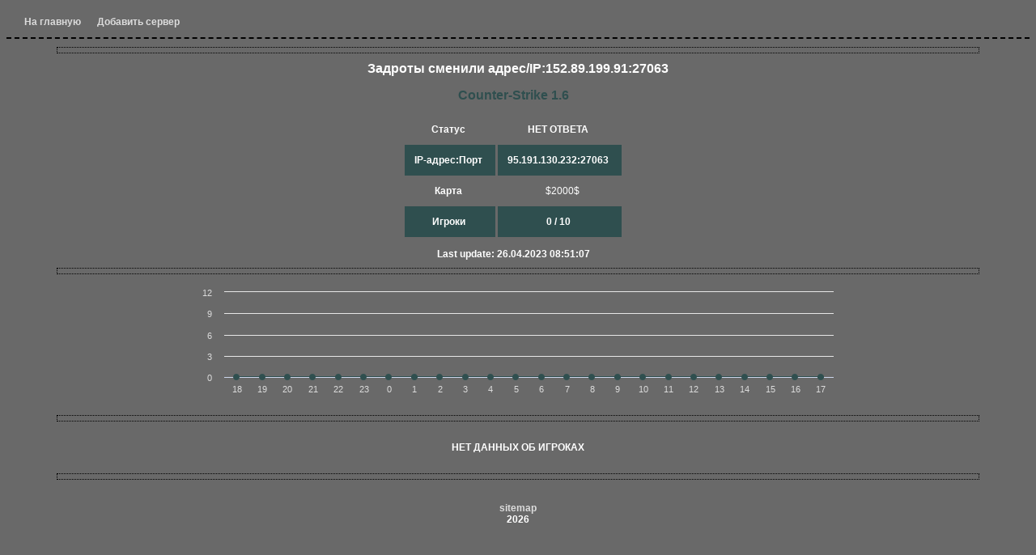

--- FILE ---
content_type: text/html; charset=utf-8
request_url: https://play.fizord.ru/?server=95.191.130.232:27063
body_size: 2248
content:
<!DOCTYPE html><html><head><title>Задроты сменили адрес/IP:152.89.199.91:27063 - 95.191.130.232:27063 - Counter-Strike 1.6 - play.fizord.ru</title><link rel="icon" href="//www.fizord.ru/style/img/cl0oud.jpg" type="image/x-icon"><link rel="shortcut icon" href="//www.fizord.ru/style/img/cl0oud.jpg" type="image/x-icon"><meta name="viewport" content="width=device-width, initial-scale=1.0"><meta name="description" content="Задроты сменили адрес/IP:152.89.199.91:27063 - 95.191.130.232:27063 - Counter-Strike 1.6" /><meta name="keywords" content="Задроты сменили адрес/IP:152.89.199.91:27063 - 95.191.130.232:27063 - Counter-Strike 1.6" /><meta name="robots" content="index, follow" /><meta http-equiv='Content-Type' content='text/html; charset=utf-8' /><meta http-equiv='content-style-type' content='text/css' /><meta name="yandex-verification" content="dc903182459a262e" /><meta name="google-site-verification" content="COvFKqopRpiRCGxl4DqQGBD19wtFGIyG2mPt6HvnV6o" /><link rel='stylesheet' href='files/styles/cl0oud.css?t=7137' type='text/css' /><script src="//www.fizord.ru/style/js/jquery.min.js"></script><script src="files/js/hc.js"></script><script src="files/js/hc_series-label.js"></script></head><body><div id="topmenu"><li><a href="../../">На главную</a></li><li><a href="?s=add">Добавить сервер</a></li></div><div id="container">  <div style='margin:auto; text-align:center'>    <div class='spacer'></div><div id='servername_nrs'> &#1047;&#1072;&#1076;&#1088;&#1086;&#1090;&#1099; &#1089;&#1084;&#1077;&#1085;&#1080;&#1083;&#1080; &#1072;&#1076;&#1088;&#1077;&#1089;/IP:152.89.199.&#8203;91:27063&#8203; </div>    <div class='details_info'>      <div class='details_info_column'>        <!--<a id='gamelink' href='steam://connect/95.191.130.232:27063'>ПОДКЛЮЧИТЬСЯ К СЕРВЕРУ</a>--><font size='3' color='#2F4F4F'>Counter-Strike 1.6</font>        <div class='details_info_row'>          <div class='details_info_scolumn'>            <div class='details_info_srow'>              <div class='details_info_ceil'>Статус</div>  </div>            <div class='details_info_srow'>              <div class='details_info_ceil'>IP-адрес:Порт</div>  </div>            <div class='details_info_srow'>              <div class='details_info_ceil'>Карта</div>  </div>            <div class='details_info_srow'>              <div class='details_info_ceil'>Игроки</div>  </div></div>          <div class='details_info_scolumn'>              <div class='details_info_srow'>              <div class='details_info_ceil'>НЕТ ОТВЕТА</div>  </div>            <div class='details_info_srow'>              <div class='details_info_ceil'>95.191.130.232:27063</div>  </div>            <div class='details_info_srow'>              <div class='details_info_ceil'></div>  <div class='details_info_ceil'>$2000$</div></div>            <div class='details_info_srow'>              <div class='details_info_ceil'>0 / 10 </div>  </div>          </div>        </div><div class='details_info_row'>Last update: 26.04.2023 08:51:07        </div>      </div>  <!--      <div class='details_info_column zone' style='background-image: url(https://play.fizord.ru/files/other/map_no_response.jpg);'>        <span class='details_location_image' style='background-image: url(https://play.fizord.ru/files/locations/RU.png);' title='Местонахождение: RU'></span>        <span class='details_password_image zone' style='background-image: url(https://play.fizord.ru/files/other/map_overlay.gif);' title='Map: $2000$'></span>        <span class='details_game_image' style='background-image: url(https://play.fizord.ru/files/icons/_cl0oud/cs16.gif);' title='Counter-Strike 1.6'></span>      </div>-->    </div><div class='spacer'></div><figure class="highcharts-figure">    <div id="container_diagram"></div>    <p class="highcharts-description"></p></figure><script type='text/javascript'>Highcharts.chart('container_diagram', {    title: {        text: ''    },    subtitle: {        text: ''    },    yAxis: {        title: {            text: null        },labels: {style: {color: '#DCDCDC',font: '11px Trebuchet MS, Verdana, sans-serif'}},tickInterval: 3,max: 10,    },    xAxis: {categories: [18, 19, 20, 21, 22, 23, 0, 1, 2, 3, 4, 5, 6, 7, 8, 9, 10, 11, 12, 13, 14, 15, 16, 17, ],        accessibility: {            rangeDescription: ''        },labels: {style: {color: '#DCDCDC',font: '11px Trebuchet MS, Verdana, sans-serif'}}    },    legend: {enabled: false    },    plotOptions: {series: {            label: {                connectorAllowed: false            },            pointStart: 0        }    },    series: [{        name: '',color: "#2F4F4F",/*#00FF00*/        data: [0, 0, 0, 0, 0, 0, 0, 0, 0, 0, 0, 0, 0, 0, 0, 0, 0, 0, 0, 0, 0, 0, 0, 0, ]    }],    responsive: {        rules: [{            condition: {                maxWidth: 500,            },            chartOptions: {                legend: {                    layout: 'horizontal',                    align: 'bottom',                    verticalAlign: 'bottom'                }            }        }]    },chart: {height: 150,backgroundColor:'#696969',},});</script><div class='spacer'></div>  <div id='details_playerlist'><div class='noinfo'>НЕТ ДАННЫХ ОБ ИГРОКАХ</div>  </div></div><script src='files/scripts/parallax.js'></script><div class='spacer'></div><div align='center'><!--LiveInternet counter--><a href="https://www.liveinternet.ru/click"target="_blank"><img id="licntEA15" width="88" height="15" style="border:0" title="LiveInternet: показано число посетителей за сегодня"src="[data-uri]"alt=""/></a><script>(function(d,s){d.getElementById("licntEA15").src="https://counter.yadro.ru/hit?t26.5;r"+escape(d.referrer)+((typeof(s)=="undefined")?"":";s"+s.width+"*"+s.height+"*"+(s.colorDepth?s.colorDepth:s.pixelDepth))+";u"+escape(d.URL)+";h"+escape(d.title.substring(0,150))+";"+Math.random()})(document,screen)</script><!--/LiveInternet--><br /><a href='/sitemap.xml' target='_blank'>sitemap</a><br />2026<br /></div></div></body></html>

--- FILE ---
content_type: application/javascript; charset=utf-8
request_url: https://play.fizord.ru/files/js/hc.js
body_size: 274820
content:
/*
 Highcharts JS v8.2.2 (2020-10-22)

 (c) 2009-2018 Torstein Honsi

 License: www.highcharts.com/license
*/
(function(X,N){"object"===typeof module&&module.exports?(N["default"]=N,module.exports=X.document?N(X):N):"function"===typeof define&&define.amd?define("highcharts/highcharts",function(){return N(X)}):(X.Highcharts&&X.Highcharts.error(16,!0),X.Highcharts=N(X))})("undefined"!==typeof window?window:this,function(X){function N(f,h,m,z){f.hasOwnProperty(h)||(f[h]=z.apply(null,m))}var m={};N(m,"Core/Globals.js",[],function(){var f="undefined"!==typeof X?X:"undefined"!==typeof window?window:{},h=f.document,
m=f.navigator&&f.navigator.userAgent||"",z=h&&h.createElementNS&&!!h.createElementNS("http://www.w3.org/2000/svg","svg").createSVGRect,F=/(edge|msie|trident)/i.test(m)&&!f.opera,L=-1!==m.indexOf("Firefox"),K=-1!==m.indexOf("Chrome"),C=L&&4>parseInt(m.split("Firefox/")[1],10);return{product:"Highcharts",version:"8.2.2",deg2rad:2*Math.PI/360,doc:h,hasBidiBug:C,hasTouch:!!f.TouchEvent,isMS:F,isWebKit:-1!==m.indexOf("AppleWebKit"),isFirefox:L,isChrome:K,isSafari:!K&&-1!==m.indexOf("Safari"),isTouchDevice:/(Mobile|Android|Windows Phone)/.test(m),
SVG_NS:"http://www.w3.org/2000/svg",chartCount:0,seriesTypes:{},symbolSizes:{},svg:z,win:f,marginNames:["plotTop","marginRight","marginBottom","plotLeft"],noop:function(){},charts:[],dateFormats:{}}});N(m,"Core/Utilities.js",[m["Core/Globals.js"]],function(f){function h(b,k,t,a){var u=k?"Highcharts error":"Highcharts warning";32===b&&(b=u+": Deprecated member");var c=l(b),H=c?u+" #"+b+": www.highcharts.com/errors/"+b+"/":b.toString();u=function(){if(k)throw Error(H);e.console&&-1===h.messages.indexOf(H)&&
console.log(H)};if("undefined"!==typeof a){var d="";c&&(H+="?");S(a,function(b,k){d+="\n - "+k+": "+b;c&&(H+=encodeURI(k)+"="+encodeURI(b))});H+=d}t?ca(t,"displayError",{code:b,message:H,params:a},u):u();h.messages.push(H)}function m(){var b,k=arguments,t={},a=function(b,k){"object"!==typeof b&&(b={});S(k,function(t,u){!z(t,!0)||n(t)||D(t)?b[u]=k[u]:b[u]=a(b[u]||{},t)});return b};!0===k[0]&&(t=k[1],k=Array.prototype.slice.call(k,2));var u=k.length;for(b=0;b<u;b++)t=a(t,k[b]);return t}function z(b,
k){return!!b&&"object"===typeof b&&(!k||!x(b))}function F(b,k,t){var a;v(k)?w(t)?b.setAttribute(k,t):b&&b.getAttribute&&((a=b.getAttribute(k))||"class"!==k||(a=b.getAttribute(k+"Name"))):S(k,function(k,t){b.setAttribute(t,k)});return a}function L(){for(var b=arguments,k=b.length,t=0;t<k;t++){var a=b[t];if("undefined"!==typeof a&&null!==a)return a}}function K(b,k){if(!b)return k;var t=b.split(".").reverse();if(1===t.length)return k[b];for(b=t.pop();"undefined"!==typeof b&&"undefined"!==typeof k&&null!==
k;)k=k[b],b=t.pop();return k}f.timers=[];var C=f.charts,y=f.doc,e=f.win;(h||(h={})).messages=[];f.error=h;f.merge=m;var I=f.pInt=function(b,k){return parseInt(b,k||10)},v=f.isString=function(b){return"string"===typeof b},x=f.isArray=function(b){b=Object.prototype.toString.call(b);return"[object Array]"===b||"[object Array Iterator]"===b};f.isObject=z;var D=f.isDOMElement=function(b){return z(b)&&"number"===typeof b.nodeType},n=f.isClass=function(b){var k=b&&b.constructor;return!(!z(b,!0)||D(b)||!k||
!k.name||"Object"===k.name)},l=f.isNumber=function(b){return"number"===typeof b&&!isNaN(b)&&Infinity>b&&-Infinity<b},J=f.erase=function(b,k){for(var t=b.length;t--;)if(b[t]===k){b.splice(t,1);break}},w=f.defined=function(b){return"undefined"!==typeof b&&null!==b};f.attr=F;var r=f.splat=function(b){return x(b)?b:[b]},d=f.syncTimeout=function(b,k,t){if(0<k)return setTimeout(b,k,t);b.call(0,t);return-1},g=f.clearTimeout=function(b){w(b)&&clearTimeout(b)},c=f.extend=function(b,k){var t;b||(b={});for(t in k)b[t]=
k[t];return b};f.pick=L;var a=f.css=function(b,k){f.isMS&&!f.svg&&k&&"undefined"!==typeof k.opacity&&(k.filter="alpha(opacity="+100*k.opacity+")");c(b.style,k)},q=f.createElement=function(b,k,t,u,H){b=y.createElement(b);k&&c(b,k);H&&a(b,{padding:"0",border:"none",margin:"0"});t&&a(b,t);u&&u.appendChild(b);return b},p=f.extendClass=function(b,k){var t=function(){};t.prototype=new b;c(t.prototype,k);return t},B=f.pad=function(b,k,t){return Array((k||2)+1-String(b).replace("-","").length).join(t||"0")+
b},A=f.relativeLength=function(b,k,t){return/%$/.test(b)?k*parseFloat(b)/100+(t||0):parseFloat(b)},G=f.wrap=function(b,k,t){var a=b[k];b[k]=function(){var b=Array.prototype.slice.call(arguments),k=arguments,u=this;u.proceed=function(){a.apply(u,arguments.length?arguments:k)};b.unshift(a);b=t.apply(this,b);u.proceed=null;return b}},M=f.format=function(b,k,t){var a="{",u=!1,H=[],c=/f$/,d=/\.([0-9])/,g=f.defaultOptions.lang,p=t&&t.time||f.time;for(t=t&&t.numberFormatter||R;b;){var q=b.indexOf(a);if(-1===
q)break;var U=b.slice(0,q);if(u){U=U.split(":");a=K(U.shift()||"",k);if(U.length&&"number"===typeof a)if(U=U.join(":"),c.test(U)){var r=parseInt((U.match(d)||["","-1"])[1],10);null!==a&&(a=t(a,r,g.decimalPoint,-1<U.indexOf(",")?g.thousandsSep:""))}else a=p.dateFormat(U,a);H.push(a)}else H.push(U);b=b.slice(q+1);a=(u=!u)?"}":"{"}H.push(b);return H.join("")},T=f.getMagnitude=function(b){return Math.pow(10,Math.floor(Math.log(b)/Math.LN10))},Q=f.normalizeTickInterval=function(b,k,a,u,H){var c=b;a=L(a,
1);var d=b/a;k||(k=H?[1,1.2,1.5,2,2.5,3,4,5,6,8,10]:[1,2,2.5,5,10],!1===u&&(1===a?k=k.filter(function(b){return 0===b%1}):.1>=a&&(k=[1/a])));for(u=0;u<k.length&&!(c=k[u],H&&c*a>=b||!H&&d<=(k[u]+(k[u+1]||k[u]))/2);u++);return c=t(c*a,-Math.round(Math.log(.001)/Math.LN10))},O=f.stableSort=function(b,k){var t=b.length,a,u;for(u=0;u<t;u++)b[u].safeI=u;b.sort(function(b,t){a=k(b,t);return 0===a?b.safeI-t.safeI:a});for(u=0;u<t;u++)delete b[u].safeI},E=f.arrayMin=function(b){for(var k=b.length,t=b[0];k--;)b[k]<
t&&(t=b[k]);return t},u=f.arrayMax=function(b){for(var k=b.length,t=b[0];k--;)b[k]>t&&(t=b[k]);return t},b=f.destroyObjectProperties=function(b,k){S(b,function(t,a){t&&t!==k&&t.destroy&&t.destroy();delete b[a]})},k=f.discardElement=function(b){var k=f.garbageBin;k||(k=q("div"));b&&k.appendChild(b);k.innerHTML=""},t=f.correctFloat=function(b,k){return parseFloat(b.toPrecision(k||14))},H=f.timeUnits={millisecond:1,second:1E3,minute:6E4,hour:36E5,day:864E5,week:6048E5,month:24192E5,year:314496E5},R=
f.numberFormat=function(b,k,t,a){b=+b||0;k=+k;var u=f.defaultOptions.lang,H=(b.toString().split(".")[1]||"").split("e")[0].length,c=b.toString().split("e");if(-1===k)k=Math.min(H,20);else if(!l(k))k=2;else if(k&&c[1]&&0>c[1]){var d=k+ +c[1];0<=d?(c[0]=(+c[0]).toExponential(d).split("e")[0],k=d):(c[0]=c[0].split(".")[0]||0,b=20>k?(c[0]*Math.pow(10,c[1])).toFixed(k):0,c[1]=0)}var g=(Math.abs(c[1]?c[0]:b)+Math.pow(10,-Math.max(k,H)-1)).toFixed(k);H=String(I(g));d=3<H.length?H.length%3:0;t=L(t,u.decimalPoint);
a=L(a,u.thousandsSep);b=(0>b?"-":"")+(d?H.substr(0,d)+a:"");b+=H.substr(d).replace(/(\d{3})(?=\d)/g,"$1"+a);k&&(b+=t+g.slice(-k));c[1]&&0!==+b&&(b+="e"+c[1]);return b};Math.easeInOutSine=function(b){return-.5*(Math.cos(Math.PI*b)-1)};var U=f.getStyle=function(b,k,t){if("width"===k)return k=Math.min(b.offsetWidth,b.scrollWidth),t=b.getBoundingClientRect&&b.getBoundingClientRect().width,t<k&&t>=k-1&&(k=Math.floor(t)),Math.max(0,k-f.getStyle(b,"padding-left")-f.getStyle(b,"padding-right"));if("height"===
k)return Math.max(0,Math.min(b.offsetHeight,b.scrollHeight)-f.getStyle(b,"padding-top")-f.getStyle(b,"padding-bottom"));e.getComputedStyle||h(27,!0);if(b=e.getComputedStyle(b,void 0))b=b.getPropertyValue(k),L(t,"opacity"!==k)&&(b=I(b));return b},Z=f.inArray=function(b,k,t){h(32,!1,void 0,{"Highcharts.inArray":"use Array.indexOf"});return k.indexOf(b,t)},aa=f.find=Array.prototype.find?function(b,k){return b.find(k)}:function(b,k){var t,a=b.length;for(t=0;t<a;t++)if(k(b[t],t))return b[t]};f.keys=function(b){h(32,
!1,void 0,{"Highcharts.keys":"use Object.keys"});return Object.keys(b)};var ba=f.offset=function(b){var k=y.documentElement;b=b.parentElement||b.parentNode?b.getBoundingClientRect():{top:0,left:0};return{top:b.top+(e.pageYOffset||k.scrollTop)-(k.clientTop||0),left:b.left+(e.pageXOffset||k.scrollLeft)-(k.clientLeft||0)}},S=f.objectEach=function(b,k,t){for(var a in b)Object.hasOwnProperty.call(b,a)&&k.call(t||b[a],b[a],a,b)};S({map:"map",each:"forEach",grep:"filter",reduce:"reduce",some:"some"},function(b,
k){f[k]=function(t){var a;h(32,!1,void 0,(a={},a["Highcharts."+k]="use Array."+b,a));return Array.prototype[b].apply(t,[].slice.call(arguments,1))}});var Y=f.addEvent=function(b,k,t,a){void 0===a&&(a={});var u=b.addEventListener||f.addEventListenerPolyfill;var c="function"===typeof b&&b.prototype?b.prototype.protoEvents=b.prototype.protoEvents||{}:b.hcEvents=b.hcEvents||{};f.Point&&b instanceof f.Point&&b.series&&b.series.chart&&(b.series.chart.runTrackerClick=!0);u&&u.call(b,k,t,!1);c[k]||(c[k]=
[]);c[k].push({fn:t,order:"number"===typeof a.order?a.order:Infinity});c[k].sort(function(b,k){return b.order-k.order});return function(){W(b,k,t)}},W=f.removeEvent=function(b,k,t){function a(k,t){var a=b.removeEventListener||f.removeEventListenerPolyfill;a&&a.call(b,k,t,!1)}function u(t){var u;if(b.nodeName){if(k){var c={};c[k]=!0}else c=t;S(c,function(b,k){if(t[k])for(u=t[k].length;u--;)a(k,t[k][u].fn)})}}var c;["protoEvents","hcEvents"].forEach(function(H,d){var g=(d=d?b:b.prototype)&&d[H];g&&
(k?(c=g[k]||[],t?(g[k]=c.filter(function(b){return t!==b.fn}),a(k,t)):(u(g),g[k]=[])):(u(g),d[H]={}))})},ca=f.fireEvent=function(b,k,t,a){var u;t=t||{};if(y.createEvent&&(b.dispatchEvent||b.fireEvent)){var H=y.createEvent("Events");H.initEvent(k,!0,!0);c(H,t);b.dispatchEvent?b.dispatchEvent(H):b.fireEvent(k,H)}else t.target||c(t,{preventDefault:function(){t.defaultPrevented=!0},target:b,type:k}),function(k,a){void 0===k&&(k=[]);void 0===a&&(a=[]);var c=0,H=0,d=k.length+a.length;for(u=0;u<d;u++)!1===
(k[c]?a[H]?k[c].order<=a[H].order?k[c++]:a[H++]:k[c++]:a[H++]).fn.call(b,t)&&t.preventDefault()}(b.protoEvents&&b.protoEvents[k],b.hcEvents&&b.hcEvents[k]);a&&!t.defaultPrevented&&a.call(b,t)},V,da=f.uniqueKey=function(){var b=Math.random().toString(36).substring(2,9)+"-",k=0;return function(){return"highcharts-"+(V?"":b)+k++}}(),ea=f.useSerialIds=function(b){return V=L(b,V)},fa=f.isFunction=function(b){return"function"===typeof b},ha=f.getOptions=function(){return f.defaultOptions},ia=f.setOptions=
function(b){f.defaultOptions=m(!0,f.defaultOptions,b);(b.time||b.global)&&f.time.update(m(f.defaultOptions.global,f.defaultOptions.time,b.global,b.time));return f.defaultOptions};e.jQuery&&(e.jQuery.fn.highcharts=function(){var b=[].slice.call(arguments);if(this[0])return b[0]?(new (f[v(b[0])?b.shift():"Chart"])(this[0],b[0],b[1]),this):C[F(this[0],"data-highcharts-chart")]});return{addEvent:Y,arrayMax:u,arrayMin:E,attr:F,clamp:function(b,k,t){return b>k?b<t?b:t:k},clearTimeout:g,correctFloat:t,createElement:q,
css:a,defined:w,destroyObjectProperties:b,discardElement:k,erase:J,error:h,extend:c,extendClass:p,find:aa,fireEvent:ca,format:M,getMagnitude:T,getNestedProperty:K,getOptions:ha,getStyle:U,inArray:Z,isArray:x,isClass:n,isDOMElement:D,isFunction:fa,isNumber:l,isObject:z,isString:v,merge:m,normalizeTickInterval:Q,numberFormat:R,objectEach:S,offset:ba,pad:B,pick:L,pInt:I,relativeLength:A,removeEvent:W,setOptions:ia,splat:r,stableSort:O,syncTimeout:d,timeUnits:H,uniqueKey:da,useSerialIds:ea,wrap:G}});
N(m,"Core/Color/Color.js",[m["Core/Globals.js"],m["Core/Utilities.js"]],function(f,h){var m=h.isNumber,z=h.merge,F=h.pInt;"";h=function(){function h(K){this.parsers=[{regex:/rgba\(\s*([0-9]{1,3})\s*,\s*([0-9]{1,3})\s*,\s*([0-9]{1,3})\s*,\s*([0-9]?(?:\.[0-9]+)?)\s*\)/,parse:function(h){return[F(h[1]),F(h[2]),F(h[3]),parseFloat(h[4],10)]}},{regex:/rgb\(\s*([0-9]{1,3})\s*,\s*([0-9]{1,3})\s*,\s*([0-9]{1,3})\s*\)/,parse:function(h){return[F(h[1]),F(h[2]),F(h[3]),1]}}];this.rgba=[];if(f.Color!==h)return new f.Color(K);
if(!(this instanceof h))return new h(K);this.init(K)}h.parse=function(f){return new h(f)};h.prototype.init=function(f){var C,y;if((this.input=f=h.names[f&&f.toLowerCase?f.toLowerCase():""]||f)&&f.stops)this.stops=f.stops.map(function(v){return new h(v[1])});else{if(f&&f.charAt&&"#"===f.charAt()){var e=f.length;f=parseInt(f.substr(1),16);7===e?C=[(f&16711680)>>16,(f&65280)>>8,f&255,1]:4===e&&(C=[(f&3840)>>4|(f&3840)>>8,(f&240)>>4|f&240,(f&15)<<4|f&15,1])}if(!C)for(y=this.parsers.length;y--&&!C;){var I=
this.parsers[y];(e=I.regex.exec(f))&&(C=I.parse(e))}}this.rgba=C||[]};h.prototype.get=function(f){var h=this.input,y=this.rgba;if("undefined"!==typeof this.stops){var e=z(h);e.stops=[].concat(e.stops);this.stops.forEach(function(I,v){e.stops[v]=[e.stops[v][0],I.get(f)]})}else e=y&&m(y[0])?"rgb"===f||!f&&1===y[3]?"rgb("+y[0]+","+y[1]+","+y[2]+")":"a"===f?y[3]:"rgba("+y.join(",")+")":h;return e};h.prototype.brighten=function(f){var h,y=this.rgba;if(this.stops)this.stops.forEach(function(e){e.brighten(f)});
else if(m(f)&&0!==f)for(h=0;3>h;h++)y[h]+=F(255*f),0>y[h]&&(y[h]=0),255<y[h]&&(y[h]=255);return this};h.prototype.setOpacity=function(f){this.rgba[3]=f;return this};h.prototype.tweenTo=function(f,h){var y=this.rgba,e=f.rgba;e.length&&y&&y.length?(f=1!==e[3]||1!==y[3],h=(f?"rgba(":"rgb(")+Math.round(e[0]+(y[0]-e[0])*(1-h))+","+Math.round(e[1]+(y[1]-e[1])*(1-h))+","+Math.round(e[2]+(y[2]-e[2])*(1-h))+(f?","+(e[3]+(y[3]-e[3])*(1-h)):"")+")"):h=f.input||"none";return h};h.names={white:"#ffffff",black:"#000000"};
return h}();f.Color=h;f.color=h.parse;return h});N(m,"Core/Animation/Fx.js",[m["Core/Globals.js"],m["Core/Utilities.js"]],function(f,h){var m=f.win,z=h.isNumber,F=h.objectEach;h=function(){function h(f,h,y){this.pos=NaN;this.options=h;this.elem=f;this.prop=y}h.prototype.dSetter=function(){var f=this.paths,h=f&&f[0];f=f&&f[1];var y=[],e=this.now||0;if(1!==e&&h&&f)if(h.length===f.length&&1>e)for(var I=0;I<f.length;I++){for(var v=h[I],x=f[I],D=[],n=0;n<x.length;n++){var l=v[n],J=x[n];D[n]="number"===
typeof l&&"number"===typeof J&&("A"!==x[0]||4!==n&&5!==n)?l+e*(J-l):J}y.push(D)}else y=f;else y=this.toD||[];this.elem.attr("d",y,void 0,!0)};h.prototype.update=function(){var f=this.elem,h=this.prop,y=this.now,e=this.options.step;if(this[h+"Setter"])this[h+"Setter"]();else f.attr?f.element&&f.attr(h,y,null,!0):f.style[h]=y+this.unit;e&&e.call(f,y,this)};h.prototype.run=function(h,C,y){var e=this,I=e.options,v=function(n){return v.stopped?!1:e.step(n)},x=m.requestAnimationFrame||function(n){setTimeout(n,
13)},D=function(){for(var n=0;n<f.timers.length;n++)f.timers[n]()||f.timers.splice(n--,1);f.timers.length&&x(D)};h!==C||this.elem["forceAnimate:"+this.prop]?(this.startTime=+new Date,this.start=h,this.end=C,this.unit=y,this.now=this.start,this.pos=0,v.elem=this.elem,v.prop=this.prop,v()&&1===f.timers.push(v)&&x(D)):(delete I.curAnim[this.prop],I.complete&&0===Object.keys(I.curAnim).length&&I.complete.call(this.elem))};h.prototype.step=function(f){var h=+new Date,y=this.options,e=this.elem,I=y.complete,
v=y.duration,x=y.curAnim;if(e.attr&&!e.element)f=!1;else if(f||h>=v+this.startTime){this.now=this.end;this.pos=1;this.update();var D=x[this.prop]=!0;F(x,function(n){!0!==n&&(D=!1)});D&&I&&I.call(e);f=!1}else this.pos=y.easing((h-this.startTime)/v),this.now=this.start+(this.end-this.start)*this.pos,this.update(),f=!0;return f};h.prototype.initPath=function(f,h,y){function e(r,d){for(;r.length<w;){var g=r[0],c=d[w-r.length];c&&"M"===g[0]&&(r[0]="C"===c[0]?["C",g[1],g[2],g[1],g[2],g[1],g[2]]:["L",g[1],
g[2]]);r.unshift(g);D&&r.push(r[r.length-1])}}function I(r,d){for(;r.length<w;)if(d=r[r.length/n-1].slice(),"C"===d[0]&&(d[1]=d[5],d[2]=d[6]),D){var g=r[r.length/n].slice();r.splice(r.length/2,0,d,g)}else r.push(d)}var v=f.startX,x=f.endX;h=h&&h.slice();y=y.slice();var D=f.isArea,n=D?2:1;if(!h)return[y,y];if(v&&x){for(f=0;f<v.length;f++)if(v[f]===x[0]){var l=f;break}else if(v[0]===x[x.length-v.length+f]){l=f;var J=!0;break}else if(v[v.length-1]===x[x.length-v.length+f]){l=v.length-f;break}"undefined"===
typeof l&&(h=[])}if(h.length&&z(l)){var w=y.length+l*n;J?(e(h,y),I(y,h)):(e(y,h),I(h,y))}return[h,y]};h.prototype.fillSetter=function(){h.prototype.strokeSetter.apply(this,arguments)};h.prototype.strokeSetter=function(){this.elem.attr(this.prop,f.color(this.start).tweenTo(f.color(this.end),this.pos),null,!0)};return h}();return f.Fx=h});N(m,"Core/Animation/AnimationUtilities.js",[m["Core/Animation/Fx.js"],m["Core/Globals.js"],m["Core/Utilities.js"]],function(f,h,m){var z=m.defined,P=m.getStyle,L=
m.isArray,K=m.isNumber,C=m.isObject,y=m.merge,e=m.objectEach,I=m.pick;m=h.setAnimation=function(l,n){n.renderer.globalAnimation=I(l,n.options.chart.animation,!0)};var v=h.animObject=function(l){return C(l)?h.merge({duration:500,defer:0},l):{duration:l?500:0,defer:0}},x=h.getDeferredAnimation=function(l,n,w){var r=v(n),d=0,g=0;(w?[w]:l.series).forEach(function(c){c=v(c.options.animation);d=n&&z(n.defer)?r.defer:Math.max(d,c.duration+c.defer);g=Math.min(r.duration,c.duration)});l.renderer.forExport&&
(d=0);return{defer:Math.max(0,d-g),duration:Math.min(d,g)}},D=h.animate=function(l,v,w){var r,d="",g,c;if(!C(w)){var a=arguments;w={duration:a[2],easing:a[3],complete:a[4]}}K(w.duration)||(w.duration=400);w.easing="function"===typeof w.easing?w.easing:Math[w.easing]||Math.easeInOutSine;w.curAnim=y(v);e(v,function(a,p){n(l,p);c=new f(l,w,p);g=null;"d"===p&&L(v.d)?(c.paths=c.initPath(l,l.pathArray,v.d),c.toD=v.d,r=0,g=1):l.attr?r=l.attr(p):(r=parseFloat(P(l,p))||0,"opacity"!==p&&(d="px"));g||(g=a);
g&&g.match&&g.match("px")&&(g=g.replace(/px/g,""));c.run(r,g,d)})},n=h.stop=function(l,n){for(var w=h.timers.length;w--;)h.timers[w].elem!==l||n&&n!==h.timers[w].prop||(h.timers[w].stopped=!0)};return{animate:D,animObject:v,getDeferredAnimation:x,setAnimation:m,stop:n}});N(m,"Core/Renderer/SVG/SVGElement.js",[m["Core/Animation/AnimationUtilities.js"],m["Core/Color/Color.js"],m["Core/Globals.js"],m["Core/Utilities.js"]],function(f,h,m,z){var F=f.animate,P=f.animObject,K=f.stop,C=m.deg2rad,y=m.doc,
e=m.hasTouch,I=m.isFirefox,v=m.noop,x=m.svg,D=m.SVG_NS,n=m.win,l=z.attr,J=z.createElement,w=z.css,r=z.defined,d=z.erase,g=z.extend,c=z.fireEvent,a=z.isArray,q=z.isFunction,p=z.isNumber,B=z.isString,A=z.merge,G=z.objectEach,M=z.pick,T=z.pInt,Q=z.syncTimeout,O=z.uniqueKey;"";f=function(){function E(){this.height=this.element=void 0;this.opacity=1;this.renderer=void 0;this.SVG_NS=D;this.symbolCustomAttribs="x y width height r start end innerR anchorX anchorY rounded".split(" ");this.width=void 0}E.prototype._defaultGetter=
function(a){a=M(this[a+"Value"],this[a],this.element?this.element.getAttribute(a):null,0);/^[\-0-9\.]+$/.test(a)&&(a=parseFloat(a));return a};E.prototype._defaultSetter=function(a,b,k){k.setAttribute(b,a)};E.prototype.add=function(a){var b=this.renderer,k=this.element;a&&(this.parentGroup=a);this.parentInverted=a&&a.inverted;"undefined"!==typeof this.textStr&&"text"===this.element.nodeName&&b.buildText(this);this.added=!0;if(!a||a.handleZ||this.zIndex)var t=this.zIndexSetter();t||(a?a.element:b.box).appendChild(k);
if(this.onAdd)this.onAdd();return this};E.prototype.addClass=function(a,b){var k=b?"":this.attr("class")||"";a=(a||"").split(/ /g).reduce(function(b,a){-1===k.indexOf(a)&&b.push(a);return b},k?[k]:[]).join(" ");a!==k&&this.attr("class",a);return this};E.prototype.afterSetters=function(){this.doTransform&&(this.updateTransform(),this.doTransform=!1)};E.prototype.align=function(a,b,k){var t,c={};var u=this.renderer;var g=u.alignedObjects;var p,q;if(a){if(this.alignOptions=a,this.alignByTranslate=b,
!k||B(k))this.alignTo=t=k||"renderer",d(g,this),g.push(this),k=void 0}else a=this.alignOptions,b=this.alignByTranslate,t=this.alignTo;k=M(k,u[t],u);t=a.align;u=a.verticalAlign;g=(k.x||0)+(a.x||0);var r=(k.y||0)+(a.y||0);"right"===t?p=1:"center"===t&&(p=2);p&&(g+=(k.width-(a.width||0))/p);c[b?"translateX":"x"]=Math.round(g);"bottom"===u?q=1:"middle"===u&&(q=2);q&&(r+=(k.height-(a.height||0))/q);c[b?"translateY":"y"]=Math.round(r);this[this.placed?"animate":"attr"](c);this.placed=!0;this.alignAttr=
c;return this};E.prototype.alignSetter=function(a){var b={left:"start",center:"middle",right:"end"};b[a]&&(this.alignValue=a,this.element.setAttribute("text-anchor",b[a]))};E.prototype.animate=function(a,b,k){var t=this,c=P(M(b,this.renderer.globalAnimation,!0));b=c.defer;M(y.hidden,y.msHidden,y.webkitHidden,!1)&&(c.duration=0);0!==c.duration?(k&&(c.complete=k),Q(function(){t.element&&F(t,a,c)},b)):(this.attr(a,void 0,k),G(a,function(b,k){c.step&&c.step.call(this,b,{prop:k,pos:1})},this));return this};
E.prototype.applyTextOutline=function(a){var b=this.element,k;-1!==a.indexOf("contrast")&&(a=a.replace(/contrast/g,this.renderer.getContrast(b.style.fill)));a=a.split(" ");var t=a[a.length-1];if((k=a[0])&&"none"!==k&&m.svg){this.fakeTS=!0;a=[].slice.call(b.getElementsByTagName("tspan"));this.ySetter=this.xSetter;k=k.replace(/(^[\d\.]+)(.*?)$/g,function(b,k,t){return 2*k+t});this.removeTextOutline(a);var c=b.textContent?/^[\u0591-\u065F\u066A-\u07FF\uFB1D-\uFDFD\uFE70-\uFEFC]/.test(b.textContent):
!1;var u=b.firstChild;a.forEach(function(a,H){0===H&&(a.setAttribute("x",b.getAttribute("x")),H=b.getAttribute("y"),a.setAttribute("y",H||0),null===H&&b.setAttribute("y",0));H=a.cloneNode(!0);l(c&&!I?a:H,{"class":"highcharts-text-outline",fill:t,stroke:t,"stroke-width":k,"stroke-linejoin":"round"});b.insertBefore(H,u)});c&&I&&a[0]&&(a=a[0].cloneNode(!0),a.textContent=" ",b.insertBefore(a,u))}};E.prototype.attr=function(a,b,k,t){var c=this.element,u,d=this,g,p,q=this.symbolCustomAttribs;if("string"===
typeof a&&"undefined"!==typeof b){var r=a;a={};a[r]=b}"string"===typeof a?d=(this[a+"Getter"]||this._defaultGetter).call(this,a,c):(G(a,function(b,k){g=!1;t||K(this,k);this.symbolName&&-1!==q.indexOf(k)&&(u||(this.symbolAttr(a),u=!0),g=!0);!this.rotation||"x"!==k&&"y"!==k||(this.doTransform=!0);g||(p=this[k+"Setter"]||this._defaultSetter,p.call(this,b,k,c),!this.styledMode&&this.shadows&&/^(width|height|visibility|x|y|d|transform|cx|cy|r)$/.test(k)&&this.updateShadows(k,b,p))},this),this.afterSetters());
k&&k.call(this);return d};E.prototype.clip=function(a){return this.attr("clip-path",a?"url("+this.renderer.url+"#"+a.id+")":"none")};E.prototype.crisp=function(a,b){b=b||a.strokeWidth||0;var k=Math.round(b)%2/2;a.x=Math.floor(a.x||this.x||0)+k;a.y=Math.floor(a.y||this.y||0)+k;a.width=Math.floor((a.width||this.width||0)-2*k);a.height=Math.floor((a.height||this.height||0)-2*k);r(a.strokeWidth)&&(a.strokeWidth=b);return a};E.prototype.complexColor=function(u,b,k){var t=this.renderer,H,d,g,p,q,B,l,n,
w,E,V=[],v;c(this.renderer,"complexColor",{args:arguments},function(){u.radialGradient?d="radialGradient":u.linearGradient&&(d="linearGradient");if(d){g=u[d];q=t.gradients;B=u.stops;w=k.radialReference;a(g)&&(u[d]=g={x1:g[0],y1:g[1],x2:g[2],y2:g[3],gradientUnits:"userSpaceOnUse"});"radialGradient"===d&&w&&!r(g.gradientUnits)&&(p=g,g=A(g,t.getRadialAttr(w,p),{gradientUnits:"userSpaceOnUse"}));G(g,function(b,k){"id"!==k&&V.push(k,b)});G(B,function(b){V.push(b)});V=V.join(",");if(q[V])E=q[V].attr("id");
else{g.id=E=O();var c=q[V]=t.createElement(d).attr(g).add(t.defs);c.radAttr=p;c.stops=[];B.forEach(function(b){0===b[1].indexOf("rgba")?(H=h.parse(b[1]),l=H.get("rgb"),n=H.get("a")):(l=b[1],n=1);b=t.createElement("stop").attr({offset:b[0],"stop-color":l,"stop-opacity":n}).add(c);c.stops.push(b)})}v="url("+t.url+"#"+E+")";k.setAttribute(b,v);k.gradient=V;u.toString=function(){return v}}})};E.prototype.css=function(a){var b=this.styles,k={},t=this.element,c="",d=!b,u=["textOutline","textOverflow","width"];
a&&a.color&&(a.fill=a.color);b&&G(a,function(a,t){b&&b[t]!==a&&(k[t]=a,d=!0)});if(d){b&&(a=g(b,k));if(a)if(null===a.width||"auto"===a.width)delete this.textWidth;else if("text"===t.nodeName.toLowerCase()&&a.width)var p=this.textWidth=T(a.width);this.styles=a;p&&!x&&this.renderer.forExport&&delete a.width;if(t.namespaceURI===this.SVG_NS){var q=function(b,k){return"-"+k.toLowerCase()};G(a,function(b,k){-1===u.indexOf(k)&&(c+=k.replace(/([A-Z])/g,q)+":"+b+";")});c&&l(t,"style",c)}else w(t,a);this.added&&
("text"===this.element.nodeName&&this.renderer.buildText(this),a&&a.textOutline&&this.applyTextOutline(a.textOutline))}return this};E.prototype.dashstyleSetter=function(a){var b=this["stroke-width"];"inherit"===b&&(b=1);if(a=a&&a.toLowerCase()){var k=a.replace("shortdashdotdot","3,1,1,1,1,1,").replace("shortdashdot","3,1,1,1").replace("shortdot","1,1,").replace("shortdash","3,1,").replace("longdash","8,3,").replace(/dot/g,"1,3,").replace("dash","4,3,").replace(/,$/,"").split(",");for(a=k.length;a--;)k[a]=
""+T(k[a])*M(b,NaN);a=k.join(",").replace(/NaN/g,"none");this.element.setAttribute("stroke-dasharray",a)}};E.prototype.destroy=function(){var a=this,b=a.element||{},k=a.renderer,t=k.isSVG&&"SPAN"===b.nodeName&&a.parentGroup||void 0,c=b.ownerSVGElement;b.onclick=b.onmouseout=b.onmouseover=b.onmousemove=b.point=null;K(a);if(a.clipPath&&c){var g=a.clipPath;[].forEach.call(c.querySelectorAll("[clip-path],[CLIP-PATH]"),function(b){-1<b.getAttribute("clip-path").indexOf(g.element.id)&&b.removeAttribute("clip-path")});
a.clipPath=g.destroy()}if(a.stops){for(c=0;c<a.stops.length;c++)a.stops[c].destroy();a.stops.length=0;a.stops=void 0}a.safeRemoveChild(b);for(k.styledMode||a.destroyShadows();t&&t.div&&0===t.div.childNodes.length;)b=t.parentGroup,a.safeRemoveChild(t.div),delete t.div,t=b;a.alignTo&&d(k.alignedObjects,a);G(a,function(b,k){a[k]&&a[k].parentGroup===a&&a[k].destroy&&a[k].destroy();delete a[k]})};E.prototype.destroyShadows=function(){(this.shadows||[]).forEach(function(a){this.safeRemoveChild(a)},this);
this.shadows=void 0};E.prototype.destroyTextPath=function(a,b){var k=a.getElementsByTagName("text")[0];if(k){if(k.removeAttribute("dx"),k.removeAttribute("dy"),b.element.setAttribute("id",""),this.textPathWrapper&&k.getElementsByTagName("textPath").length){for(a=this.textPathWrapper.element.childNodes;a.length;)k.appendChild(a[0]);k.removeChild(this.textPathWrapper.element)}}else if(a.getAttribute("dx")||a.getAttribute("dy"))a.removeAttribute("dx"),a.removeAttribute("dy");this.textPathWrapper&&(this.textPathWrapper=
this.textPathWrapper.destroy())};E.prototype.dSetter=function(c,b,k){a(c)&&("string"===typeof c[0]&&(c=this.renderer.pathToSegments(c)),this.pathArray=c,c=c.reduce(function(b,k,a){return k&&k.join?(a?b+" ":"")+k.join(" "):(k||"").toString()},""));/(NaN| {2}|^$)/.test(c)&&(c="M 0 0");this[b]!==c&&(k.setAttribute(b,c),this[b]=c)};E.prototype.fadeOut=function(a){var b=this;b.animate({opacity:0},{duration:M(a,150),complete:function(){b.attr({y:-9999}).hide()}})};E.prototype.fillSetter=function(a,b,k){"string"===
typeof a?k.setAttribute(b,a):a&&this.complexColor(a,b,k)};E.prototype.getBBox=function(a,b){var k,t=this.renderer,c=this.element,d=this.styles,p=this.textStr,u=t.cache,B=t.cacheKeys,A=c.namespaceURI===this.SVG_NS;b=M(b,this.rotation,0);var l=t.styledMode?c&&E.prototype.getStyle.call(c,"font-size"):d&&d.fontSize;if(r(p)){var n=p.toString();-1===n.indexOf("<")&&(n=n.replace(/[0-9]/g,"0"));n+=["",b,l,this.textWidth,d&&d.textOverflow,d&&d.fontWeight].join()}n&&!a&&(k=u[n]);if(!k){if(A||t.forExport){try{var w=
this.fakeTS&&function(b){[].forEach.call(c.querySelectorAll(".highcharts-text-outline"),function(k){k.style.display=b})};q(w)&&w("none");k=c.getBBox?g({},c.getBBox()):{width:c.offsetWidth,height:c.offsetHeight};q(w)&&w("")}catch(ca){""}if(!k||0>k.width)k={width:0,height:0}}else k=this.htmlGetBBox();t.isSVG&&(a=k.width,t=k.height,A&&(k.height=t={"11px,17":14,"13px,20":16}[d&&d.fontSize+","+Math.round(t)]||t),b&&(d=b*C,k.width=Math.abs(t*Math.sin(d))+Math.abs(a*Math.cos(d)),k.height=Math.abs(t*Math.cos(d))+
Math.abs(a*Math.sin(d))));if(n&&0<k.height){for(;250<B.length;)delete u[B.shift()];u[n]||B.push(n);u[n]=k}}return k};E.prototype.getStyle=function(a){return n.getComputedStyle(this.element||this,"").getPropertyValue(a)};E.prototype.hasClass=function(a){return-1!==(""+this.attr("class")).split(" ").indexOf(a)};E.prototype.hide=function(a){a?this.attr({y:-9999}):this.attr({visibility:"hidden"});return this};E.prototype.htmlGetBBox=function(){return{height:0,width:0,x:0,y:0}};E.prototype.init=function(a,
b){this.element="span"===b?J(b):y.createElementNS(this.SVG_NS,b);this.renderer=a;c(this,"afterInit")};E.prototype.invert=function(a){this.inverted=a;this.updateTransform();return this};E.prototype.on=function(a,b){var k,t,c=this.element,d;e&&"click"===a?(c.ontouchstart=function(b){k=b.touches[0].clientX;t=b.touches[0].clientY},c.ontouchend=function(a){k&&4<=Math.sqrt(Math.pow(k-a.changedTouches[0].clientX,2)+Math.pow(t-a.changedTouches[0].clientY,2))||b.call(c,a);d=!0;!1!==a.cancelable&&a.preventDefault()},
c.onclick=function(k){d||b.call(c,k)}):c["on"+a]=b;return this};E.prototype.opacitySetter=function(a,b,k){this.opacity=a=Number(Number(a).toFixed(3));k.setAttribute(b,a)};E.prototype.removeClass=function(a){return this.attr("class",(""+this.attr("class")).replace(B(a)?new RegExp("(^| )"+a+"( |$)"):a," ").replace(/ +/g," ").trim())};E.prototype.removeTextOutline=function(a){for(var b=a.length,k;b--;)k=a[b],"highcharts-text-outline"===k.getAttribute("class")&&d(a,this.element.removeChild(k))};E.prototype.safeRemoveChild=
function(a){var b=a.parentNode;b&&b.removeChild(a)};E.prototype.setRadialReference=function(a){var b=this.element.gradient&&this.renderer.gradients[this.element.gradient];this.element.radialReference=a;b&&b.radAttr&&b.animate(this.renderer.getRadialAttr(a,b.radAttr));return this};E.prototype.setTextPath=function(a,b){var k=this.element,t={textAnchor:"text-anchor"},c=!1,d=this.textPathWrapper,g=!d;b=A(!0,{enabled:!0,attributes:{dy:-5,startOffset:"50%",textAnchor:"middle"}},b);var q=b.attributes;if(a&&
b&&b.enabled){d&&null===d.element.parentNode?(g=!0,d=d.destroy()):d&&this.removeTextOutline.call(d.parentGroup,[].slice.call(k.getElementsByTagName("tspan")));this.options&&this.options.padding&&(q.dx=-this.options.padding);d||(this.textPathWrapper=d=this.renderer.createElement("textPath"),c=!0);var u=d.element;(b=a.element.getAttribute("id"))||a.element.setAttribute("id",b=O());if(g)for(a=k.getElementsByTagName("tspan");a.length;)a[0].setAttribute("y",0),p(q.dx)&&a[0].setAttribute("x",-q.dx),u.appendChild(a[0]);
c&&d&&d.add({element:this.text?this.text.element:k});u.setAttributeNS("http://www.w3.org/1999/xlink","href",this.renderer.url+"#"+b);r(q.dy)&&(u.parentNode.setAttribute("dy",q.dy),delete q.dy);r(q.dx)&&(u.parentNode.setAttribute("dx",q.dx),delete q.dx);G(q,function(b,k){u.setAttribute(t[k]||k,b)});k.removeAttribute("transform");this.removeTextOutline.call(d,[].slice.call(k.getElementsByTagName("tspan")));this.text&&!this.renderer.styledMode&&this.attr({fill:"none","stroke-width":0});this.applyTextOutline=
this.updateTransform=v}else d&&(delete this.updateTransform,delete this.applyTextOutline,this.destroyTextPath(k,a),this.updateTransform(),this.options&&this.options.rotation&&this.applyTextOutline(this.options.style.textOutline));return this};E.prototype.shadow=function(a,b,k){var t=[],c=this.element,d=!1,p=this.oldShadowOptions;var q={color:"#000000",offsetX:1,offsetY:1,opacity:.15,width:3};var u;!0===a?u=q:"object"===typeof a&&(u=g(q,a));u&&(u&&p&&G(u,function(b,k){b!==p[k]&&(d=!0)}),d&&this.destroyShadows(),
this.oldShadowOptions=u);if(!u)this.destroyShadows();else if(!this.shadows){var r=u.opacity/u.width;var B=this.parentInverted?"translate(-1,-1)":"translate("+u.offsetX+", "+u.offsetY+")";for(q=1;q<=u.width;q++){var A=c.cloneNode(!1);var n=2*u.width+1-2*q;l(A,{stroke:a.color||"#000000","stroke-opacity":r*q,"stroke-width":n,transform:B,fill:"none"});A.setAttribute("class",(A.getAttribute("class")||"")+" highcharts-shadow");k&&(l(A,"height",Math.max(l(A,"height")-n,0)),A.cutHeight=n);b?b.element.appendChild(A):
c.parentNode&&c.parentNode.insertBefore(A,c);t.push(A)}this.shadows=t}return this};E.prototype.show=function(a){return this.attr({visibility:a?"inherit":"visible"})};E.prototype.strokeSetter=function(a,b,k){this[b]=a;this.stroke&&this["stroke-width"]?(E.prototype.fillSetter.call(this,this.stroke,"stroke",k),k.setAttribute("stroke-width",this["stroke-width"]),this.hasStroke=!0):"stroke-width"===b&&0===a&&this.hasStroke?(k.removeAttribute("stroke"),this.hasStroke=!1):this.renderer.styledMode&&this["stroke-width"]&&
(k.setAttribute("stroke-width",this["stroke-width"]),this.hasStroke=!0)};E.prototype.strokeWidth=function(){if(!this.renderer.styledMode)return this["stroke-width"]||0;var a=this.getStyle("stroke-width"),b=0;if(a.indexOf("px")===a.length-2)b=T(a);else if(""!==a){var k=y.createElementNS(D,"rect");l(k,{width:a,"stroke-width":0});this.element.parentNode.appendChild(k);b=k.getBBox().width;k.parentNode.removeChild(k)}return b};E.prototype.symbolAttr=function(a){var b=this;"x y r start end width height innerR anchorX anchorY clockwise".split(" ").forEach(function(k){b[k]=
M(a[k],b[k])});b.attr({d:b.renderer.symbols[b.symbolName](b.x,b.y,b.width,b.height,b)})};E.prototype.textSetter=function(a){a!==this.textStr&&(delete this.textPxLength,this.textStr=a,this.added&&this.renderer.buildText(this))};E.prototype.titleSetter=function(a){var b=this.element.getElementsByTagName("title")[0];b||(b=y.createElementNS(this.SVG_NS,"title"),this.element.appendChild(b));b.firstChild&&b.removeChild(b.firstChild);b.appendChild(y.createTextNode(String(M(a,"")).replace(/<[^>]*>/g,"").replace(/&lt;/g,
"<").replace(/&gt;/g,">")))};E.prototype.toFront=function(){var a=this.element;a.parentNode.appendChild(a);return this};E.prototype.translate=function(a,b){return this.attr({translateX:a,translateY:b})};E.prototype.updateShadows=function(a,b,k){var t=this.shadows;if(t)for(var c=t.length;c--;)k.call(t[c],"height"===a?Math.max(b-(t[c].cutHeight||0),0):"d"===a?this.d:b,a,t[c])};E.prototype.updateTransform=function(){var a=this.translateX||0,b=this.translateY||0,k=this.scaleX,t=this.scaleY,c=this.inverted,
d=this.rotation,g=this.matrix,p=this.element;c&&(a+=this.width,b+=this.height);a=["translate("+a+","+b+")"];r(g)&&a.push("matrix("+g.join(",")+")");c?a.push("rotate(90) scale(-1,1)"):d&&a.push("rotate("+d+" "+M(this.rotationOriginX,p.getAttribute("x"),0)+" "+M(this.rotationOriginY,p.getAttribute("y")||0)+")");(r(k)||r(t))&&a.push("scale("+M(k,1)+" "+M(t,1)+")");a.length&&p.setAttribute("transform",a.join(" "))};E.prototype.visibilitySetter=function(a,b,k){"inherit"===a?k.removeAttribute(b):this[b]!==
a&&k.setAttribute(b,a);this[b]=a};E.prototype.xGetter=function(a){"circle"===this.element.nodeName&&("x"===a?a="cx":"y"===a&&(a="cy"));return this._defaultGetter(a)};E.prototype.zIndexSetter=function(a,b){var k=this.renderer,t=this.parentGroup,c=(t||k).element||k.box,d=this.element,g=!1;k=c===k.box;var p=this.added;var q;r(a)?(d.setAttribute("data-z-index",a),a=+a,this[b]===a&&(p=!1)):r(this[b])&&d.removeAttribute("data-z-index");this[b]=a;if(p){(a=this.zIndex)&&t&&(t.handleZ=!0);b=c.childNodes;for(q=
b.length-1;0<=q&&!g;q--){t=b[q];p=t.getAttribute("data-z-index");var u=!r(p);if(t!==d)if(0>a&&u&&!k&&!q)c.insertBefore(d,b[q]),g=!0;else if(T(p)<=a||u&&(!r(a)||0<=a))c.insertBefore(d,b[q+1]||null),g=!0}g||(c.insertBefore(d,b[k?3:0]||null),g=!0)}return g};return E}();f.prototype["stroke-widthSetter"]=f.prototype.strokeSetter;f.prototype.yGetter=f.prototype.xGetter;f.prototype.matrixSetter=f.prototype.rotationOriginXSetter=f.prototype.rotationOriginYSetter=f.prototype.rotationSetter=f.prototype.scaleXSetter=
f.prototype.scaleYSetter=f.prototype.translateXSetter=f.prototype.translateYSetter=f.prototype.verticalAlignSetter=function(a,c){this[c]=a;this.doTransform=!0};m.SVGElement=f;return m.SVGElement});N(m,"Core/Renderer/SVG/SVGLabel.js",[m["Core/Renderer/SVG/SVGElement.js"],m["Core/Utilities.js"]],function(f,h){var m=this&&this.__extends||function(){var f=function(e,I){f=Object.setPrototypeOf||{__proto__:[]}instanceof Array&&function(v,e){v.__proto__=e}||function(v,e){for(var f in e)e.hasOwnProperty(f)&&
(v[f]=e[f])};return f(e,I)};return function(e,I){function v(){this.constructor=e}f(e,I);e.prototype=null===I?Object.create(I):(v.prototype=I.prototype,new v)}}(),z=h.defined,F=h.extend,L=h.isNumber,K=h.merge,C=h.removeEvent;return function(h){function e(f,v,x,D,n,l,J,w,r,d){var g=h.call(this)||this;g.init(f,"g");g.textStr=v;g.x=x;g.y=D;g.anchorX=l;g.anchorY=J;g.baseline=r;g.className=d;"button"!==d&&g.addClass("highcharts-label");d&&g.addClass("highcharts-"+d);g.text=f.text("",0,0,w).attr({zIndex:1});
if("string"===typeof n){var c=/^url\((.*?)\)$/.test(n);if(g.renderer.symbols[n]||c)g.symbolKey=n}g.bBox=e.emptyBBox;g.padding=3;g.paddingLeft=0;g.baselineOffset=0;g.needsBox=f.styledMode||c;g.deferredAttr={};g.alignFactor=0;return g}m(e,h);e.prototype.alignSetter=function(e){e={left:0,center:.5,right:1}[e];e!==this.alignFactor&&(this.alignFactor=e,this.bBox&&L(this.xSetting)&&this.attr({x:this.xSetting}))};e.prototype.anchorXSetter=function(e,v){this.anchorX=e;this.boxAttr(v,Math.round(e)-this.getCrispAdjust()-
this.xSetting)};e.prototype.anchorYSetter=function(e,v){this.anchorY=e;this.boxAttr(v,e-this.ySetting)};e.prototype.boxAttr=function(e,v){this.box?this.box.attr(e,v):this.deferredAttr[e]=v};e.prototype.css=function(h){if(h){var v={};h=K(h);e.textProps.forEach(function(e){"undefined"!==typeof h[e]&&(v[e]=h[e],delete h[e])});this.text.css(v);var I="fontSize"in v||"fontWeight"in v;if("width"in v||I)this.updateBoxSize(),I&&this.updateTextPadding()}return f.prototype.css.call(this,h)};e.prototype.destroy=
function(){C(this.element,"mouseenter");C(this.element,"mouseleave");this.text&&this.text.destroy();this.box&&(this.box=this.box.destroy());f.prototype.destroy.call(this)};e.prototype.fillSetter=function(e,v){e&&(this.needsBox=!0);this.fill=e;this.boxAttr(v,e)};e.prototype.getBBox=function(){var e=this.bBox,v=this.padding;return{width:e.width+2*v,height:e.height+2*v,x:e.x-v,y:e.y-v}};e.prototype.getCrispAdjust=function(){return this.renderer.styledMode&&this.box?this.box.strokeWidth()%2/2:(this["stroke-width"]?
parseInt(this["stroke-width"],10):0)%2/2};e.prototype.heightSetter=function(e){this.heightSetting=e};e.prototype.on=function(e,v){var h=this,D=h.text,n=D&&"SPAN"===D.element.tagName?D:void 0;if(n){var l=function(l){("mouseenter"===e||"mouseleave"===e)&&l.relatedTarget instanceof Element&&(h.element.contains(l.relatedTarget)||n.element.contains(l.relatedTarget))||v.call(h.element,l)};n.on(e,l)}f.prototype.on.call(h,e,l||v);return h};e.prototype.onAdd=function(){var e=this.textStr;this.text.add(this);
this.attr({text:z(e)?e:"",x:this.x,y:this.y});this.box&&z(this.anchorX)&&this.attr({anchorX:this.anchorX,anchorY:this.anchorY})};e.prototype.paddingSetter=function(e){z(e)&&e!==this.padding&&(this.padding=e,this.updateTextPadding())};e.prototype.paddingLeftSetter=function(e){z(e)&&e!==this.paddingLeft&&(this.paddingLeft=e,this.updateTextPadding())};e.prototype.rSetter=function(e,v){this.boxAttr(v,e)};e.prototype.shadow=function(e){e&&!this.renderer.styledMode&&(this.updateBoxSize(),this.box&&this.box.shadow(e));
return this};e.prototype.strokeSetter=function(e,v){this.stroke=e;this.boxAttr(v,e)};e.prototype["stroke-widthSetter"]=function(e,v){e&&(this.needsBox=!0);this["stroke-width"]=e;this.boxAttr(v,e)};e.prototype["text-alignSetter"]=function(e){this.textAlign=e};e.prototype.textSetter=function(e){"undefined"!==typeof e&&this.text.attr({text:e});this.updateBoxSize();this.updateTextPadding()};e.prototype.updateBoxSize=function(){var f=this.text.element.style,v={},h=this.padding,D=this.paddingLeft,n=L(this.widthSetting)&&
L(this.heightSetting)&&!this.textAlign||!z(this.text.textStr)?e.emptyBBox:this.text.getBBox();this.width=(this.widthSetting||n.width||0)+2*h+D;this.height=(this.heightSetting||n.height||0)+2*h;this.baselineOffset=h+Math.min(this.renderer.fontMetrics(f&&f.fontSize,this.text).b,n.height||Infinity);this.needsBox&&(this.box||(f=this.box=this.symbolKey?this.renderer.symbol(this.symbolKey):this.renderer.rect(),f.addClass(("button"===this.className?"":"highcharts-label-box")+(this.className?" highcharts-"+
this.className+"-box":"")),f.add(this),f=this.getCrispAdjust(),v.x=f,v.y=(this.baseline?-this.baselineOffset:0)+f),v.width=Math.round(this.width),v.height=Math.round(this.height),this.box.attr(F(v,this.deferredAttr)),this.deferredAttr={});this.bBox=n};e.prototype.updateTextPadding=function(){var e=this.text,f=this.baseline?0:this.baselineOffset,h=this.paddingLeft+this.padding;z(this.widthSetting)&&this.bBox&&("center"===this.textAlign||"right"===this.textAlign)&&(h+={center:.5,right:1}[this.textAlign]*
(this.widthSetting-this.bBox.width));if(h!==e.x||f!==e.y)e.attr("x",h),e.hasBoxWidthChanged&&(this.bBox=e.getBBox(!0),this.updateBoxSize()),"undefined"!==typeof f&&e.attr("y",f);e.x=h;e.y=f};e.prototype.widthSetter=function(e){this.widthSetting=L(e)?e:void 0};e.prototype.xSetter=function(e){this.x=e;this.alignFactor&&(e-=this.alignFactor*((this.widthSetting||this.bBox.width)+2*this.padding),this["forceAnimate:x"]=!0);this.xSetting=Math.round(e);this.attr("translateX",this.xSetting)};e.prototype.ySetter=
function(e){this.ySetting=this.y=Math.round(e);this.attr("translateY",this.ySetting)};e.emptyBBox={width:0,height:0,x:0,y:0};e.textProps="color cursor direction fontFamily fontSize fontStyle fontWeight lineHeight textAlign textDecoration textOutline textOverflow width".split(" ");return e}(f)});N(m,"Core/Renderer/SVG/SVGRenderer.js",[m["Core/Color/Color.js"],m["Core/Globals.js"],m["Core/Renderer/SVG/SVGElement.js"],m["Core/Renderer/SVG/SVGLabel.js"],m["Core/Utilities.js"]],function(f,h,m,z,F){var P=
F.addEvent,K=F.attr,C=F.createElement,y=F.css,e=F.defined,I=F.destroyObjectProperties,v=F.extend,x=F.isArray,D=F.isNumber,n=F.isObject,l=F.isString,J=F.merge,w=F.objectEach,r=F.pick,d=F.pInt,g=F.splat,c=F.uniqueKey,a=h.charts,q=h.deg2rad,p=h.doc,B=h.isFirefox,A=h.isMS,G=h.isWebKit;F=h.noop;var M=h.svg,T=h.SVG_NS,Q=h.symbolSizes,O=h.win,E=function(){function u(b,k,a,c,d,g,p){this.width=this.url=this.style=this.isSVG=this.imgCount=this.height=this.gradients=this.globalAnimation=this.defs=this.chartIndex=
this.cacheKeys=this.cache=this.boxWrapper=this.box=this.alignedObjects=void 0;this.init(b,k,a,c,d,g,p)}u.prototype.init=function(b,k,a,c,d,g,q){var t=this.createElement("svg").attr({version:"1.1","class":"highcharts-root"});q||t.css(this.getStyle(c));c=t.element;b.appendChild(c);K(b,"dir","ltr");-1===b.innerHTML.indexOf("xmlns")&&K(c,"xmlns",this.SVG_NS);this.isSVG=!0;this.box=c;this.boxWrapper=t;this.alignedObjects=[];this.url=(B||G)&&p.getElementsByTagName("base").length?O.location.href.split("#")[0].replace(/<[^>]*>/g,
"").replace(/([\('\)])/g,"\\$1").replace(/ /g,"%20"):"";this.createElement("desc").add().element.appendChild(p.createTextNode("Created with Highcharts 8.2.2"));this.defs=this.createElement("defs").add();this.allowHTML=g;this.forExport=d;this.styledMode=q;this.gradients={};this.cache={};this.cacheKeys=[];this.imgCount=0;this.setSize(k,a,!1);var H;B&&b.getBoundingClientRect&&(k=function(){y(b,{left:0,top:0});H=b.getBoundingClientRect();y(b,{left:Math.ceil(H.left)-H.left+"px",top:Math.ceil(H.top)-H.top+
"px"})},k(),this.unSubPixelFix=P(O,"resize",k))};u.prototype.definition=function(b){function k(b,t){var c;g(b).forEach(function(b){var d=a.createElement(b.tagName),g={};w(b,function(b,k){"tagName"!==k&&"children"!==k&&"textContent"!==k&&(g[k]=b)});d.attr(g);d.add(t||a.defs);b.textContent&&d.element.appendChild(p.createTextNode(b.textContent));k(b.children||[],d);c=d});return c}var a=this;return k(b)};u.prototype.getStyle=function(b){return this.style=v({fontFamily:'"Lucida Grande", "Lucida Sans Unicode", Arial, Helvetica, sans-serif',
fontSize:"12px"},b)};u.prototype.setStyle=function(b){this.boxWrapper.css(this.getStyle(b))};u.prototype.isHidden=function(){return!this.boxWrapper.getBBox().width};u.prototype.destroy=function(){var b=this.defs;this.box=null;this.boxWrapper=this.boxWrapper.destroy();I(this.gradients||{});this.gradients=null;b&&(this.defs=b.destroy());this.unSubPixelFix&&this.unSubPixelFix();return this.alignedObjects=null};u.prototype.createElement=function(b){var k=new this.Element;k.init(this,b);return k};u.prototype.getRadialAttr=
function(b,k){return{cx:b[0]-b[2]/2+k.cx*b[2],cy:b[1]-b[2]/2+k.cy*b[2],r:k.r*b[2]}};u.prototype.truncate=function(b,k,a,c,d,g,q){var t=this,H=b.rotation,R,u=c?1:0,A=(a||c).length,r=A,B=[],n=function(b){k.firstChild&&k.removeChild(k.firstChild);b&&k.appendChild(p.createTextNode(b))},l=function(g,p){p=p||g;if("undefined"===typeof B[p])if(k.getSubStringLength)try{B[p]=d+k.getSubStringLength(0,c?p+1:p)}catch(ja){""}else t.getSpanWidth&&(n(q(a||c,g)),B[p]=d+t.getSpanWidth(b,k));return B[p]},e;b.rotation=
0;var w=l(k.textContent.length);if(e=d+w>g){for(;u<=A;)r=Math.ceil((u+A)/2),c&&(R=q(c,r)),w=l(r,R&&R.length-1),u===A?u=A+1:w>g?A=r-1:u=r;0===A?n(""):a&&A===a.length-1||n(R||q(a||c,r))}c&&c.splice(0,r);b.actualWidth=w;b.rotation=H;return e};u.prototype.buildText=function(b){var k=b.element,a=this,c=a.forExport,g=r(b.textStr,"").toString(),q=-1!==g.indexOf("<"),u=k.childNodes,A,B=K(k,"x"),n=b.styles,e=b.textWidth,G=n&&n.lineHeight,f=n&&n.textOutline,V=n&&"ellipsis"===n.textOverflow,E=n&&"nowrap"===
n.whiteSpace,h=n&&n.fontSize,v,D=u.length;n=e&&!b.added&&this.box;var O=function(b){var t;a.styledMode||(t=/(px|em)$/.test(b&&b.style.fontSize)?b.style.fontSize:h||a.style.fontSize||12);return G?d(G):a.fontMetrics(t,b.getAttribute("style")?b:k).h},J=function(b,k){w(a.escapes,function(a,t){k&&-1!==k.indexOf(a)||(b=b.toString().replace(new RegExp(a,"g"),t))});return b},x=function(b,k){var a=b.indexOf("<");b=b.substring(a,b.indexOf(">")-a);a=b.indexOf(k+"=");if(-1!==a&&(a=a+k.length+1,k=b.charAt(a),
'"'===k||"'"===k))return b=b.substring(a+1),b.substring(0,b.indexOf(k))},I=/<br.*?>/g;var m=[g,V,E,G,f,h,e].join();if(m!==b.textCache){for(b.textCache=m;D--;)k.removeChild(u[D]);q||f||V||e||-1!==g.indexOf(" ")&&(!E||I.test(g))?(n&&n.appendChild(k),q?(g=a.styledMode?g.replace(/<(b|strong)>/g,'<span class="highcharts-strong">').replace(/<(i|em)>/g,'<span class="highcharts-emphasized">'):g.replace(/<(b|strong)>/g,'<span style="font-weight:bold">').replace(/<(i|em)>/g,'<span style="font-style:italic">'),
g=g.replace(/<a/g,"<span").replace(/<\/(b|strong|i|em|a)>/g,"</span>").split(I)):g=[g],g=g.filter(function(b){return""!==b}),g.forEach(function(t,d){var g=0,H=0;t=t.replace(/^\s+|\s+$/g,"").replace(/<span/g,"|||<span").replace(/<\/span>/g,"</span>|||");var q=t.split("|||");q.forEach(function(t){if(""!==t||1===q.length){var R={},u=p.createElementNS(a.SVG_NS,"tspan"),n,r;(n=x(t,"class"))&&K(u,"class",n);if(n=x(t,"style"))n=n.replace(/(;| |^)color([ :])/,"$1fill$2"),K(u,"style",n);if((r=x(t,"href"))&&
!c&&-1===r.split(":")[0].toLowerCase().indexOf("javascript")){var l=p.createElementNS(a.SVG_NS,"a");K(l,"href",r);K(u,"class","highcharts-anchor");l.appendChild(u);a.styledMode||y(u,{cursor:"pointer"})}t=J(t.replace(/<[a-zA-Z\/](.|\n)*?>/g,"")||" ");if(" "!==t){u.appendChild(p.createTextNode(t));g?R.dx=0:d&&null!==B&&(R.x=B);K(u,R);k.appendChild(l||u);!g&&v&&(!M&&c&&y(u,{display:"block"}),K(u,"dy",O(u)));if(e){var w=t.replace(/([^\^])-/g,"$1- ").split(" ");R=!E&&(1<q.length||d||1<w.length);l=0;r=
O(u);if(V)A=a.truncate(b,u,t,void 0,0,Math.max(0,e-parseInt(h||12,10)),function(b,k){return b.substring(0,k)+"\u2026"});else if(R)for(;w.length;)w.length&&!E&&0<l&&(u=p.createElementNS(T,"tspan"),K(u,{dy:r,x:B}),n&&K(u,"style",n),u.appendChild(p.createTextNode(w.join(" ").replace(/- /g,"-"))),k.appendChild(u)),a.truncate(b,u,null,w,0===l?H:0,e,function(b,k){return w.slice(0,k).join(" ").replace(/- /g,"-")}),H=b.actualWidth,l++}g++}}});v=v||k.childNodes.length}),V&&A&&b.attr("title",J(b.textStr||"",
["&lt;","&gt;"])),n&&n.removeChild(k),l(f)&&b.applyTextOutline&&b.applyTextOutline(f)):k.appendChild(p.createTextNode(J(g)))}};u.prototype.getContrast=function(b){b=f.parse(b).rgba;b[0]*=1;b[1]*=1.2;b[2]*=.5;return 459<b[0]+b[1]+b[2]?"#000000":"#FFFFFF"};u.prototype.button=function(b,k,a,c,d,g,p,q,u,n){var t=this.label(b,k,a,u,void 0,void 0,n,void 0,"button"),H=0,R=this.styledMode;b=(d=d?J(d):d)&&d.style||{};d&&d.style&&delete d.style;t.attr(J({padding:8,r:2},d));if(!R){d=J({fill:"#f7f7f7",stroke:"#cccccc",
"stroke-width":1,style:{color:"#333333",cursor:"pointer",fontWeight:"normal"}},{style:b},d);var r=d.style;delete d.style;g=J(d,{fill:"#e6e6e6"},g);var B=g.style;delete g.style;p=J(d,{fill:"#e6ebf5",style:{color:"#000000",fontWeight:"bold"}},p);var l=p.style;delete p.style;q=J(d,{style:{color:"#cccccc"}},q);var e=q.style;delete q.style}P(t.element,A?"mouseover":"mouseenter",function(){3!==H&&t.setState(1)});P(t.element,A?"mouseout":"mouseleave",function(){3!==H&&t.setState(H)});t.setState=function(b){1!==
b&&(t.state=H=b);t.removeClass(/highcharts-button-(normal|hover|pressed|disabled)/).addClass("highcharts-button-"+["normal","hover","pressed","disabled"][b||0]);R||t.attr([d,g,p,q][b||0]).css([r,B,l,e][b||0])};R||t.attr(d).css(v({cursor:"default"},r));return t.on("click",function(b){3!==H&&c.call(t,b)})};u.prototype.crispLine=function(b,k,a){void 0===a&&(a="round");var t=b[0],c=b[1];t[1]===c[1]&&(t[1]=c[1]=Math[a](t[1])-k%2/2);t[2]===c[2]&&(t[2]=c[2]=Math[a](t[2])+k%2/2);return b};u.prototype.path=
function(b){var k=this.styledMode?{}:{fill:"none"};x(b)?k.d=b:n(b)&&v(k,b);return this.createElement("path").attr(k)};u.prototype.circle=function(b,k,a){b=n(b)?b:"undefined"===typeof b?{}:{x:b,y:k,r:a};k=this.createElement("circle");k.xSetter=k.ySetter=function(b,k,a){a.setAttribute("c"+k,b)};return k.attr(b)};u.prototype.arc=function(b,k,a,c,d,g){n(b)?(c=b,k=c.y,a=c.r,b=c.x):c={innerR:c,start:d,end:g};b=this.symbol("arc",b,k,a,a,c);b.r=a;return b};u.prototype.rect=function(b,k,a,c,d,g){d=n(b)?b.r:
d;var t=this.createElement("rect");b=n(b)?b:"undefined"===typeof b?{}:{x:b,y:k,width:Math.max(a,0),height:Math.max(c,0)};this.styledMode||("undefined"!==typeof g&&(b.strokeWidth=g,b=t.crisp(b)),b.fill="none");d&&(b.r=d);t.rSetter=function(b,k,a){t.r=b;K(a,{rx:b,ry:b})};t.rGetter=function(){return t.r};return t.attr(b)};u.prototype.setSize=function(b,k,a){var t=this.alignedObjects,c=t.length;this.width=b;this.height=k;for(this.boxWrapper.animate({width:b,height:k},{step:function(){this.attr({viewBox:"0 0 "+
this.attr("width")+" "+this.attr("height")})},duration:r(a,!0)?void 0:0});c--;)t[c].align()};u.prototype.g=function(b){var k=this.createElement("g");return b?k.attr({"class":"highcharts-"+b}):k};u.prototype.image=function(b,k,a,c,d,g){var t={preserveAspectRatio:"none"},p=function(b,k){b.setAttributeNS?b.setAttributeNS("http://www.w3.org/1999/xlink","href",k):b.setAttribute("hc-svg-href",k)},q=function(k){p(H.element,b);g.call(H,k)};1<arguments.length&&v(t,{x:k,y:a,width:c,height:d});var H=this.createElement("image").attr(t);
g?(p(H.element,"[data-uri]"),t=new O.Image,P(t,"load",q),t.src=b,t.complete&&q({})):p(H.element,b);return H};u.prototype.symbol=function(b,k,t,c,d,g){var q=this,H=/^url\((.*?)\)$/,u=H.test(b),R=!u&&(this.symbols[b]?b:"circle"),n=R&&this.symbols[R],A;if(n){"number"===typeof k&&(A=n.call(this.symbols,Math.round(k||0),Math.round(t||0),c||0,d||0,g));var B=this.path(A);q.styledMode||B.attr("fill","none");v(B,{symbolName:R,x:k,y:t,width:c,
height:d});g&&v(B,g)}else if(u){var l=b.match(H)[1];B=this.image(l);B.imgwidth=r(Q[l]&&Q[l].width,g&&g.width);B.imgheight=r(Q[l]&&Q[l].height,g&&g.height);var w=function(){B.attr({width:B.width,height:B.height})};["width","height"].forEach(function(b){B[b+"Setter"]=function(b,k){var a={},t=this["img"+k],c="width"===k?"translateX":"translateY";this[k]=b;e(t)&&(g&&"within"===g.backgroundSize&&this.width&&this.height&&(t=Math.round(t*Math.min(this.width/this.imgwidth,this.height/this.imgheight))),this.element&&
this.element.setAttribute(k,t),this.alignByTranslate||(a[c]=((this[k]||0)-t)/2,this.attr(a)))}});e(k)&&B.attr({x:k,y:t});B.isImg=!0;e(B.imgwidth)&&e(B.imgheight)?w():(B.attr({width:0,height:0}),C("img",{onload:function(){var b=a[q.chartIndex];0===this.width&&(y(this,{position:"absolute",top:"-999em"}),p.body.appendChild(this));Q[l]={width:this.width,height:this.height};B.imgwidth=this.width;B.imgheight=this.height;B.element&&w();this.parentNode&&this.parentNode.removeChild(this);q.imgCount--;if(!q.imgCount&&
b&&!b.hasLoaded)b.onload()},src:l}),this.imgCount++)}return B};u.prototype.clipRect=function(b,k,a,d){var t=c()+"-",g=this.createElement("clipPath").attr({id:t}).add(this.defs);b=this.rect(b,k,a,d,0).add(g);b.id=t;b.clipPath=g;b.count=0;return b};u.prototype.text=function(b,k,a,c){var t={};if(c&&(this.allowHTML||!this.forExport))return this.html(b,k,a);t.x=Math.round(k||0);a&&(t.y=Math.round(a));e(b)&&(t.text=b);b=this.createElement("text").attr(t);c||(b.xSetter=function(b,k,a){var t=a.getElementsByTagName("tspan"),
c=a.getAttribute(k),d;for(d=0;d<t.length;d++){var g=t[d];g.getAttribute(k)===c&&g.setAttribute(k,b)}a.setAttribute(k,b)});return b};u.prototype.fontMetrics=function(b,k){b=!this.styledMode&&/px/.test(b)||!O.getComputedStyle?b||k&&k.style&&k.style.fontSize||this.style&&this.style.fontSize:k&&m.prototype.getStyle.call(k,"font-size");b=/px/.test(b)?d(b):12;k=24>b?b+3:Math.round(1.2*b);return{h:k,b:Math.round(.8*k),f:b}};u.prototype.rotCorr=function(b,k,a){var t=b;k&&a&&(t=Math.max(t*Math.cos(k*q),4));
return{x:-b/3*Math.sin(k*q),y:t}};u.prototype.pathToSegments=function(b){for(var k=[],a=[],c={A:8,C:7,H:2,L:3,M:3,Q:5,S:5,T:3,V:2},d=0;d<b.length;d++)l(a[0])&&D(b[d])&&a.length===c[a[0].toUpperCase()]&&b.splice(d,0,a[0].replace("M","L").replace("m","l")),"string"===typeof b[d]&&(a.length&&k.push(a.slice(0)),a.length=0),a.push(b[d]);k.push(a.slice(0));return k};u.prototype.label=function(b,k,a,c,d,g,p,q,u){return new z(this,b,k,a,c,d,g,p,q,u)};return u}();E.prototype.Element=m;E.prototype.SVG_NS=T;
E.prototype.draw=F;E.prototype.escapes={"&":"&amp;","<":"&lt;",">":"&gt;","'":"&#39;",'"':"&quot;"};E.prototype.symbols={circle:function(a,b,k,t){return this.arc(a+k/2,b+t/2,k/2,t/2,{start:.5*Math.PI,end:2.5*Math.PI,open:!1})},square:function(a,b,k,t){return[["M",a,b],["L",a+k,b],["L",a+k,b+t],["L",a,b+t],["Z"]]},triangle:function(a,b,k,t){return[["M",a+k/2,b],["L",a+k,b+t],["L",a,b+t],["Z"]]},"triangle-down":function(a,b,k,t){return[["M",a,b],["L",a+k,b],["L",a+k/2,b+t],["Z"]]},diamond:function(a,
b,k,t){return[["M",a+k/2,b],["L",a+k,b+t/2],["L",a+k/2,b+t],["L",a,b+t/2],["Z"]]},arc:function(a,b,k,t,c){var d=[];if(c){var g=c.start||0,p=c.end||0,q=c.r||k;k=c.r||t||k;var H=.001>Math.abs(p-g-2*Math.PI);p-=.001;t=c.innerR;H=r(c.open,H);var u=Math.cos(g),B=Math.sin(g),n=Math.cos(p),A=Math.sin(p);g=r(c.longArc,.001>p-g-Math.PI?0:1);d.push(["M",a+q*u,b+k*B],["A",q,k,0,g,r(c.clockwise,1),a+q*n,b+k*A]);e(t)&&d.push(H?["M",a+t*n,b+t*A]:["L",a+t*n,b+t*A],["A",t,t,0,g,e(c.clockwise)?1-c.clockwise:0,a+t*
u,b+t*B]);H||d.push(["Z"])}return d},callout:function(a,b,k,t,c){var d=Math.min(c&&c.r||0,k,t),g=d+6,p=c&&c.anchorX||0;c=c&&c.anchorY||0;var q=[["M",a+d,b],["L",a+k-d,b],["C",a+k,b,a+k,b,a+k,b+d],["L",a+k,b+t-d],["C",a+k,b+t,a+k,b+t,a+k-d,b+t],["L",a+d,b+t],["C",a,b+t,a,b+t,a,b+t-d],["L",a,b+d],["C",a,b,a,b,a+d,b]];p&&p>k?c>b+g&&c<b+t-g?q.splice(3,1,["L",a+k,c-6],["L",a+k+6,c],["L",a+k,c+6],["L",a+k,b+t-d]):q.splice(3,1,["L",a+k,t/2],["L",p,c],["L",a+k,t/2],["L",a+k,b+t-d]):p&&0>p?c>b+g&&c<b+t-g?
q.splice(7,1,["L",a,c+6],["L",a-6,c],["L",a,c-6],["L",a,b+d]):q.splice(7,1,["L",a,t/2],["L",p,c],["L",a,t/2],["L",a,b+d]):c&&c>t&&p>a+g&&p<a+k-g?q.splice(5,1,["L",p+6,b+t],["L",p,b+t+6],["L",p-6,b+t],["L",a+d,b+t]):c&&0>c&&p>a+g&&p<a+k-g&&q.splice(1,1,["L",p-6,b],["L",p,b-6],["L",p+6,b],["L",k-d,b]);return q}};h.SVGRenderer=E;h.Renderer=h.SVGRenderer;return h.Renderer});N(m,"Core/Renderer/HTML/HTMLElement.js",[m["Core/Globals.js"],m["Core/Renderer/SVG/SVGElement.js"],m["Core/Utilities.js"]],function(f,
h,m){var z=m.css,F=m.defined,P=m.extend,K=m.pick,C=m.pInt,y=f.isFirefox;P(h.prototype,{htmlCss:function(e){var f="SPAN"===this.element.tagName&&e&&"width"in e,h=K(f&&e.width,void 0);if(f){delete e.width;this.textWidth=h;var x=!0}e&&"ellipsis"===e.textOverflow&&(e.whiteSpace="nowrap",e.overflow="hidden");this.styles=P(this.styles,e);z(this.element,e);x&&this.htmlUpdateTransform();return this},htmlGetBBox:function(){var e=this.element;return{x:e.offsetLeft,y:e.offsetTop,width:e.offsetWidth,height:e.offsetHeight}},
htmlUpdateTransform:function(){if(this.added){var e=this.renderer,f=this.element,h=this.translateX||0,x=this.translateY||0,D=this.x||0,n=this.y||0,l=this.textAlign||"left",J={left:0,center:.5,right:1}[l],w=this.styles,r=w&&w.whiteSpace;z(f,{marginLeft:h,marginTop:x});!e.styledMode&&this.shadows&&this.shadows.forEach(function(a){z(a,{marginLeft:h+1,marginTop:x+1})});this.inverted&&[].forEach.call(f.childNodes,function(a){e.invertChild(a,f)});if("SPAN"===f.tagName){w=this.rotation;var d=this.textWidth&&
C(this.textWidth),g=[w,l,f.innerHTML,this.textWidth,this.textAlign].join(),c;(c=d!==this.oldTextWidth)&&!(c=d>this.oldTextWidth)&&((c=this.textPxLength)||(z(f,{width:"",whiteSpace:r||"nowrap"}),c=f.offsetWidth),c=c>d);c&&(/[ \-]/.test(f.textContent||f.innerText)||"ellipsis"===f.style.textOverflow)?(z(f,{width:d+"px",display:"block",whiteSpace:r||"normal"}),this.oldTextWidth=d,this.hasBoxWidthChanged=!0):this.hasBoxWidthChanged=!1;g!==this.cTT&&(r=e.fontMetrics(f.style.fontSize,f).b,!F(w)||w===(this.oldRotation||
0)&&l===this.oldAlign||this.setSpanRotation(w,J,r),this.getSpanCorrection(!F(w)&&this.textPxLength||f.offsetWidth,r,J,w,l));z(f,{left:D+(this.xCorr||0)+"px",top:n+(this.yCorr||0)+"px"});this.cTT=g;this.oldRotation=w;this.oldAlign=l}}else this.alignOnAdd=!0},setSpanRotation:function(e,f,h){var v={},D=this.renderer.getTransformKey();v[D]=v.transform="rotate("+e+"deg)";v[D+(y?"Origin":"-origin")]=v.transformOrigin=100*f+"% "+h+"px";z(this.element,v)},getSpanCorrection:function(e,f,h){this.xCorr=-e*h;
this.yCorr=-f}});return h});N(m,"Core/Renderer/HTML/HTMLRenderer.js",[m["Core/Globals.js"],m["Core/Renderer/SVG/SVGElement.js"],m["Core/Renderer/SVG/SVGRenderer.js"],m["Core/Utilities.js"]],function(f,h,m,z){var F=f.isFirefox,P=f.isMS,K=f.isWebKit,C=f.win,y=z.attr,e=z.createElement,I=z.extend,v=z.pick;I(m.prototype,{getTransformKey:function(){return P&&!/Edge/.test(C.navigator.userAgent)?"-ms-transform":K?"-webkit-transform":F?"MozTransform":C.opera?"-o-transform":""},html:function(f,D,n){var l=this.createElement("span"),
J=l.element,w=l.renderer,r=w.isSVG,d=function(d,c){["opacity","visibility"].forEach(function(a){d[a+"Setter"]=function(g,p,B){var q=d.div?d.div.style:c;h.prototype[a+"Setter"].call(this,g,p,B);q&&(q[p]=g)}});d.addedSetters=!0};l.textSetter=function(d){d!==J.innerHTML&&(delete this.bBox,delete this.oldTextWidth);this.textStr=d;J.innerHTML=v(d,"");l.doTransform=!0};r&&d(l,l.element.style);l.xSetter=l.ySetter=l.alignSetter=l.rotationSetter=function(d,c){"align"===c?l.alignValue=l.textAlign=d:l[c]=d;
l.doTransform=!0};l.afterSetters=function(){this.doTransform&&(this.htmlUpdateTransform(),this.doTransform=!1)};l.attr({text:f,x:Math.round(D),y:Math.round(n)}).css({position:"absolute"});w.styledMode||l.css({fontFamily:this.style.fontFamily,fontSize:this.style.fontSize});J.style.whiteSpace="nowrap";l.css=l.htmlCss;r&&(l.add=function(g){var c=w.box.parentNode,a=[];if(this.parentGroup=g){var q=g.div;if(!q){for(;g;)a.push(g),g=g.parentGroup;a.reverse().forEach(function(g){function p(a,c){g[c]=a;"translateX"===
c?r.left=a+"px":r.top=a+"px";g.doTransform=!0}var n=y(g.element,"class");q=g.div=g.div||e("div",n?{className:n}:void 0,{position:"absolute",left:(g.translateX||0)+"px",top:(g.translateY||0)+"px",display:g.display,opacity:g.opacity,pointerEvents:g.styles&&g.styles.pointerEvents},q||c);var r=q.style;I(g,{classSetter:function(a){return function(c){this.element.setAttribute("class",c);a.className=c}}(q),on:function(){a[0].div&&l.on.apply({element:a[0].div},arguments);return g},translateXSetter:p,translateYSetter:p});
g.addedSetters||d(g)})}}else q=c;q.appendChild(J);l.added=!0;l.alignOnAdd&&l.htmlUpdateTransform();return l});return l}});return m});N(m,"Core/Axis/Tick.js",[m["Core/Globals.js"],m["Core/Utilities.js"]],function(f,h){var m=h.clamp,z=h.correctFloat,F=h.defined,L=h.destroyObjectProperties,K=h.extend,C=h.fireEvent,y=h.isNumber,e=h.merge,I=h.objectEach,v=h.pick,x=f.deg2rad;h=function(){function f(n,l,e,w,r){this.isNewLabel=this.isNew=!0;this.axis=n;this.pos=l;this.type=e||"";this.parameters=r||{};this.tickmarkOffset=
this.parameters.tickmarkOffset;this.options=this.parameters.options;C(this,"init");e||w||this.addLabel()}f.prototype.addLabel=function(){var n=this,l=n.axis,e=l.options,w=l.chart,r=l.categories,d=l.logarithmic,g=l.names,c=n.pos,a=v(n.options&&n.options.labels,e.labels),q=l.tickPositions,p=c===q[0],B=c===q[q.length-1];g=this.parameters.category||(r?v(r[c],g[c],c):c);var A=n.label;r=(!a.step||1===a.step)&&1===l.tickInterval;q=q.info;var f,h;if(l.dateTime&&q){var D=w.time.resolveDTLFormat(e.dateTimeLabelFormats[!e.grid&&
q.higherRanks[c]||q.unitName]);var x=D.main}n.isFirst=p;n.isLast=B;n.formatCtx={axis:l,chart:w,isFirst:p,isLast:B,dateTimeLabelFormat:x,tickPositionInfo:q,value:d?z(d.lin2log(g)):g,pos:c};e=l.labelFormatter.call(n.formatCtx,this.formatCtx);if(h=D&&D.list)n.shortenLabel=function(){for(f=0;f<h.length;f++)if(A.attr({text:l.labelFormatter.call(K(n.formatCtx,{dateTimeLabelFormat:h[f]}))}),A.getBBox().width<l.getSlotWidth(n)-2*v(a.padding,5))return;A.attr({text:""})};r&&l._addedPlotLB&&n.moveLabel(e,a);
F(A)||n.movedLabel?A&&A.textStr!==e&&!r&&(!A.textWidth||a.style&&a.style.width||A.styles.width||A.css({width:null}),A.attr({text:e}),A.textPxLength=A.getBBox().width):(n.label=A=n.createLabel({x:0,y:0},e,a),n.rotation=0)};f.prototype.createLabel=function(n,l,f){var w=this.axis,r=w.chart;if(n=F(l)&&f.enabled?r.renderer.text(l,n.x,n.y,f.useHTML).add(w.labelGroup):null)r.styledMode||n.css(e(f.style)),n.textPxLength=n.getBBox().width;return n};f.prototype.destroy=function(){L(this,this.axis)};f.prototype.getPosition=
function(n,l,e,w){var r=this.axis,d=r.chart,g=w&&d.oldChartHeight||d.chartHeight;n={x:n?z(r.translate(l+e,null,null,w)+r.transB):r.left+r.offset+(r.opposite?(w&&d.oldChartWidth||d.chartWidth)-r.right-r.left:0),y:n?g-r.bottom+r.offset-(r.opposite?r.height:0):z(g-r.translate(l+e,null,null,w)-r.transB)};n.y=m(n.y,-1E5,1E5);C(this,"afterGetPosition",{pos:n});return n};f.prototype.getLabelPosition=function(n,l,e,w,r,d,g,c){var a=this.axis,q=a.transA,p=a.isLinked&&a.linkedParent?a.linkedParent.reversed:
a.reversed,B=a.staggerLines,A=a.tickRotCorr||{x:0,y:0},f=r.y,h=w||a.reserveSpaceDefault?0:-a.labelOffset*("center"===a.labelAlign?.5:1),v={};F(f)||(f=0===a.side?e.rotation?-8:-e.getBBox().height:2===a.side?A.y+8:Math.cos(e.rotation*x)*(A.y-e.getBBox(!1,0).height/2));n=n+r.x+h+A.x-(d&&w?d*q*(p?-1:1):0);l=l+f-(d&&!w?d*q*(p?1:-1):0);B&&(e=g/(c||1)%B,a.opposite&&(e=B-e-1),l+=a.labelOffset/B*e);v.x=n;v.y=Math.round(l);C(this,"afterGetLabelPosition",{pos:v,tickmarkOffset:d,index:g});return v};f.prototype.getLabelSize=
function(){return this.label?this.label.getBBox()[this.axis.horiz?"height":"width"]:0};f.prototype.getMarkPath=function(n,e,f,w,r,d){return d.crispLine([["M",n,e],["L",n+(r?0:-f),e+(r?f:0)]],w)};f.prototype.handleOverflow=function(n){var e=this.axis,f=e.options.labels,w=n.x,r=e.chart.chartWidth,d=e.chart.spacing,g=v(e.labelLeft,Math.min(e.pos,d[3]));d=v(e.labelRight,Math.max(e.isRadial?0:e.pos+e.len,r-d[1]));var c=this.label,a=this.rotation,q={left:0,center:.5,right:1}[e.labelAlign||c.attr("align")],
p=c.getBBox().width,B=e.getSlotWidth(this),A=B,G=1,h,D={};if(a||"justify"!==v(f.overflow,"justify"))0>a&&w-q*p<g?h=Math.round(w/Math.cos(a*x)-g):0<a&&w+q*p>d&&(h=Math.round((r-w)/Math.cos(a*x)));else if(r=w+(1-q)*p,w-q*p<g?A=n.x+A*(1-q)-g:r>d&&(A=d-n.x+A*q,G=-1),A=Math.min(B,A),A<B&&"center"===e.labelAlign&&(n.x+=G*(B-A-q*(B-Math.min(p,A)))),p>A||e.autoRotation&&(c.styles||{}).width)h=A;h&&(this.shortenLabel?this.shortenLabel():(D.width=Math.floor(h)+"px",(f.style||{}).textOverflow||(D.textOverflow=
"ellipsis"),c.css(D)))};f.prototype.moveLabel=function(n,e){var l=this,w=l.label,r=!1,d=l.axis,g=d.reversed;w&&w.textStr===n?(l.movedLabel=w,r=!0,delete l.label):I(d.ticks,function(a){r||a.isNew||a===l||!a.label||a.label.textStr!==n||(l.movedLabel=a.label,r=!0,a.labelPos=l.movedLabel.xy,delete a.label)});if(!r&&(l.labelPos||w)){var c=l.labelPos||w.xy;w=d.horiz?g?0:d.width+d.left:c.x;d=d.horiz?c.y:g?d.width+d.left:0;l.movedLabel=l.createLabel({x:w,y:d},n,e);l.movedLabel&&l.movedLabel.attr({opacity:0})}};
f.prototype.render=function(e,l,f){var n=this.axis,r=n.horiz,d=this.pos,g=v(this.tickmarkOffset,n.tickmarkOffset);d=this.getPosition(r,d,g,l);g=d.x;var c=d.y;n=r&&g===n.pos+n.len||!r&&c===n.pos?-1:1;f=v(f,1);this.isActive=!0;this.renderGridLine(l,f,n);this.renderMark(d,f,n);this.renderLabel(d,l,f,e);this.isNew=!1;C(this,"afterRender")};f.prototype.renderGridLine=function(n,e,f){var l=this.axis,r=l.options,d=this.gridLine,g={},c=this.pos,a=this.type,q=v(this.tickmarkOffset,l.tickmarkOffset),p=l.chart.renderer,
B=a?a+"Grid":"grid",A=r[B+"LineWidth"],G=r[B+"LineColor"];r=r[B+"LineDashStyle"];d||(l.chart.styledMode||(g.stroke=G,g["stroke-width"]=A,r&&(g.dashstyle=r)),a||(g.zIndex=1),n&&(e=0),this.gridLine=d=p.path().attr(g).addClass("highcharts-"+(a?a+"-":"")+"grid-line").add(l.gridGroup));if(d&&(f=l.getPlotLinePath({value:c+q,lineWidth:d.strokeWidth()*f,force:"pass",old:n})))d[n||this.isNew?"attr":"animate"]({d:f,opacity:e})};f.prototype.renderMark=function(n,e,f){var l=this.axis,r=l.options,d=l.chart.renderer,
g=this.type,c=g?g+"Tick":"tick",a=l.tickSize(c),q=this.mark,p=!q,B=n.x;n=n.y;var A=v(r[c+"Width"],!g&&l.isXAxis?1:0);r=r[c+"Color"];a&&(l.opposite&&(a[0]=-a[0]),p&&(this.mark=q=d.path().addClass("highcharts-"+(g?g+"-":"")+"tick").add(l.axisGroup),l.chart.styledMode||q.attr({stroke:r,"stroke-width":A})),q[p?"attr":"animate"]({d:this.getMarkPath(B,n,a[0],q.strokeWidth()*f,l.horiz,d),opacity:e}))};f.prototype.renderLabel=function(e,l,f,w){var n=this.axis,d=n.horiz,g=n.options,c=this.label,a=g.labels,
q=a.step;n=v(this.tickmarkOffset,n.tickmarkOffset);var p=!0,B=e.x;e=e.y;c&&y(B)&&(c.xy=e=this.getLabelPosition(B,e,c,d,a,n,w,q),this.isFirst&&!this.isLast&&!v(g.showFirstLabel,1)||this.isLast&&!this.isFirst&&!v(g.showLastLabel,1)?p=!1:!d||a.step||a.rotation||l||0===f||this.handleOverflow(e),q&&w%q&&(p=!1),p&&y(e.y)?(e.opacity=f,c[this.isNewLabel?"attr":"animate"](e),this.isNewLabel=!1):(c.attr("y",-9999),this.isNewLabel=!0))};f.prototype.replaceMovedLabel=function(){var e=this.label,l=this.axis,f=
l.reversed;if(e&&!this.isNew){var w=l.horiz?f?l.left:l.width+l.left:e.xy.x;f=l.horiz?e.xy.y:f?l.width+l.top:l.top;e.animate({x:w,y:f,opacity:0},void 0,e.destroy);delete this.label}l.isDirty=!0;this.label=this.movedLabel;delete this.movedLabel};return f}();f.Tick=h;return f.Tick});N(m,"Core/Time.js",[m["Core/Globals.js"],m["Core/Utilities.js"]],function(f,h){var m=h.defined,z=h.error,F=h.extend,L=h.isObject,K=h.merge,C=h.objectEach,y=h.pad,e=h.pick,I=h.splat,v=h.timeUnits,x=f.win;h=function(){function h(e){this.options=
{};this.variableTimezone=this.useUTC=!1;this.Date=x.Date;this.getTimezoneOffset=this.timezoneOffsetFunction();this.update(e)}h.prototype.get=function(e,l){if(this.variableTimezone||this.timezoneOffset){var n=l.getTime(),f=n-this.getTimezoneOffset(l);l.setTime(f);e=l["getUTC"+e]();l.setTime(n);return e}return this.useUTC?l["getUTC"+e]():l["get"+e]()};h.prototype.set=function(e,l,f){if(this.variableTimezone||this.timezoneOffset){if("Milliseconds"===e||"Seconds"===e||"Minutes"===e)return l["setUTC"+
e](f);var n=this.getTimezoneOffset(l);n=l.getTime()-n;l.setTime(n);l["setUTC"+e](f);e=this.getTimezoneOffset(l);n=l.getTime()+e;return l.setTime(n)}return this.useUTC?l["setUTC"+e](f):l["set"+e](f)};h.prototype.update=function(n){var l=e(n&&n.useUTC,!0);this.options=n=K(!0,this.options||{},n);this.Date=n.Date||x.Date||Date;this.timezoneOffset=(this.useUTC=l)&&n.timezoneOffset;this.getTimezoneOffset=this.timezoneOffsetFunction();this.variableTimezone=!(l&&!n.getTimezoneOffset&&!n.timezone)};h.prototype.makeTime=
function(n,l,h,w,r,d){if(this.useUTC){var g=this.Date.UTC.apply(0,arguments);var c=this.getTimezoneOffset(g);g+=c;var a=this.getTimezoneOffset(g);c!==a?g+=a-c:c-36E5!==this.getTimezoneOffset(g-36E5)||f.isSafari||(g-=36E5)}else g=(new this.Date(n,l,e(h,1),e(w,0),e(r,0),e(d,0))).getTime();return g};h.prototype.timezoneOffsetFunction=function(){var e=this,l=this.options,f=l.moment||x.moment;if(!this.useUTC)return function(e){return 6E4*(new Date(e.toString())).getTimezoneOffset()};if(l.timezone){if(f)return function(e){return 6E4*
-f.tz(e,l.timezone).utcOffset()};z(25)}return this.useUTC&&l.getTimezoneOffset?function(e){return 6E4*l.getTimezoneOffset(e.valueOf())}:function(){return 6E4*(e.timezoneOffset||0)}};h.prototype.dateFormat=function(n,l,h){var w;if(!m(l)||isNaN(l))return(null===(w=f.defaultOptions.lang)||void 0===w?void 0:w.invalidDate)||"";n=e(n,"%Y-%m-%d %H:%M:%S");var r=this;w=new this.Date(l);var d=this.get("Hours",w),g=this.get("Day",w),c=this.get("Date",w),a=this.get("Month",w),q=this.get("FullYear",w),p=f.defaultOptions.lang,
B=null===p||void 0===p?void 0:p.weekdays,A=null===p||void 0===p?void 0:p.shortWeekdays;w=F({a:A?A[g]:B[g].substr(0,3),A:B[g],d:y(c),e:y(c,2," "),w:g,b:p.shortMonths[a],B:p.months[a],m:y(a+1),o:a+1,y:q.toString().substr(2,2),Y:q,H:y(d),k:d,I:y(d%12||12),l:d%12||12,M:y(this.get("Minutes",w)),p:12>d?"AM":"PM",P:12>d?"am":"pm",S:y(w.getSeconds()),L:y(Math.floor(l%1E3),3)},f.dateFormats);C(w,function(a,c){for(;-1!==n.indexOf("%"+c);)n=n.replace("%"+c,"function"===typeof a?a.call(r,l):a)});return h?n.substr(0,
1).toUpperCase()+n.substr(1):n};h.prototype.resolveDTLFormat=function(e){return L(e,!0)?e:(e=I(e),{main:e[0],from:e[1],to:e[2]})};h.prototype.getTimeTicks=function(n,l,f,h){var r=this,d=[],g={};var c=new r.Date(l);var a=n.unitRange,q=n.count||1,p;h=e(h,1);if(m(l)){r.set("Milliseconds",c,a>=v.second?0:q*Math.floor(r.get("Milliseconds",c)/q));a>=v.second&&r.set("Seconds",c,a>=v.minute?0:q*Math.floor(r.get("Seconds",c)/q));a>=v.minute&&r.set("Minutes",c,a>=v.hour?0:q*Math.floor(r.get("Minutes",c)/q));
a>=v.hour&&r.set("Hours",c,a>=v.day?0:q*Math.floor(r.get("Hours",c)/q));a>=v.day&&r.set("Date",c,a>=v.month?1:Math.max(1,q*Math.floor(r.get("Date",c)/q)));if(a>=v.month){r.set("Month",c,a>=v.year?0:q*Math.floor(r.get("Month",c)/q));var B=r.get("FullYear",c)}a>=v.year&&r.set("FullYear",c,B-B%q);a===v.week&&(B=r.get("Day",c),r.set("Date",c,r.get("Date",c)-B+h+(B<h?-7:0)));B=r.get("FullYear",c);h=r.get("Month",c);var A=r.get("Date",c),w=r.get("Hours",c);l=c.getTime();r.variableTimezone&&(p=f-l>4*v.month||
r.getTimezoneOffset(l)!==r.getTimezoneOffset(f));l=c.getTime();for(c=1;l<f;)d.push(l),l=a===v.year?r.makeTime(B+c*q,0):a===v.month?r.makeTime(B,h+c*q):!p||a!==v.day&&a!==v.week?p&&a===v.hour&&1<q?r.makeTime(B,h,A,w+c*q):l+a*q:r.makeTime(B,h,A+c*q*(a===v.day?1:7)),c++;d.push(l);a<=v.hour&&1E4>d.length&&d.forEach(function(a){0===a%18E5&&"000000000"===r.dateFormat("%H%M%S%L",a)&&(g[a]="day")})}d.info=F(n,{higherRanks:g,totalRange:a*q});return d};return h}();f.Time=h;return f.Time});N(m,"Core/Options.js",
[m["Core/Globals.js"],m["Core/Color/Color.js"],m["Core/Time.js"],m["Core/Utilities.js"]],function(f,h,m,z){var F=f.isTouchDevice,P=f.svg;h=h.parse;z=z.merge;"";f.defaultOptions={colors:"#7cb5ec #434348 #90ed7d #f7a35c #8085e9 #f15c80 #e4d354 #2b908f #f45b5b #91e8e1".split(" "),

symbols:["circle","diamond","square","triangle","triangle-down"],
lang:{loading:"Loading...",months:"January February March April May June July August September October November December".split(" "),shortMonths:"Jan Feb Mar Apr May Jun Jul Aug Sep Oct Nov Dec".split(" "),weekdays:"Sunday Monday Tuesday Wednesday Thursday Friday Saturday".split(" "),decimalPoint:".",numericSymbols:"kMGTPE".split(""),resetZoom:"Reset zoom",resetZoomTitle:"Reset zoom level 1:1",thousandsSep:" "},
global:{},
time:{Date:void 0,getTimezoneOffset:void 0,timezone:void 0,timezoneOffset:0,useUTC:!0},
chart:{styledMode:!1,borderRadius:0,colorCount:10,defaultSeriesType:"line",ignoreHiddenSeries:!0,spacing:[10,10,15,10],resetZoomButton:{theme:{zIndex:6},position:{align:"right",x:-10,y:10}},width:null,height:null,borderColor:"#335cad",backgroundColor:"#C0C0C0",plotBorderColor:"#cccccc"},

title:{text:"Chart title",align:"center",margin:15,widthAdjust:-44},subtitle:{text:"",align:"center",widthAdjust:-44},caption:{margin:15,text:"",align:"left",verticalAlign:"bottom"},plotOptions:{},labels:{style:{position:"absolute",color:"#333333"}},legend:{enabled:!0,align:"center",alignColumns:!0,layout:"horizontal",labelFormatter:function(){return this.name},borderColor:"#999999",borderRadius:0,navigation:{activeColor:"#003399",
inactiveColor:"#cccccc"},itemStyle:{color:"#333333",cursor:"pointer",fontSize:"12px",fontWeight:"bold",textOverflow:"ellipsis"},itemHoverStyle:{color:"#000000"},itemHiddenStyle:{color:"#cccccc"},shadow:!1,itemCheckboxStyle:{position:"absolute",width:"13px",height:"13px"},squareSymbol:!0,symbolPadding:5,verticalAlign:"bottom",x:0,y:0,title:{style:{fontWeight:"bold"}}},loading:{labelStyle:{fontWeight:"bold",position:"relative",top:"45%"},style:{position:"absolute",backgroundColor:"#ffffff",opacity:.5,
textAlign:"center"}},tooltip:{enabled:!0,animation:P,borderRadius:3,dateTimeLabelFormats:{millisecond:"%A, %b %e, %H:%M:%S.%L",second:"%A, %b %e, %H:%M:%S",minute:"%A, %b %e, %H:%M",hour:"%A, %b %e, %H:%M",day:"%A, %b %e, %Y",week:"Week from %A, %b %e, %Y",month:"%B %Y",year:"%Y"},footerFormat:"",padding:8,snap:F?25:10,headerFormat:'<span style="font-size: 10px">{point.key}</span><br/>',pointFormat:'<span style="color:{point.color}">\u25cf</span> {series.name}: <b>{point.y}</b><br/>',backgroundColor:h("#f7f7f7").setOpacity(.85).get(),
borderWidth:1,shadow:!0,style:{color:"#333333",cursor:"default",fontSize:"12px",whiteSpace:"nowrap"}},credits:{enabled:!0,href:"https://www.cl0oud.ru",position:{align:"right",x:-10,verticalAlign:"bottom",y:-5},style:{cursor:"pointer",color:"#999999",fontSize:"9px"},text:""}};"";f.time=new m(z(f.defaultOptions.global,f.defaultOptions.time));f.dateFormat=function(h,m,y){return f.time.dateFormat(h,m,y)};return{dateFormat:f.dateFormat,defaultOptions:f.defaultOptions,time:f.time}});
N(m,"Core/Axis/Axis.js",[m["Core/Animation/AnimationUtilities.js"],m["Core/Color/Color.js"],m["Core/Globals.js"],m["Core/Axis/Tick.js"],m["Core/Utilities.js"],m["Core/Options.js"]],function(f,h,m,z,F,L){var K=f.animObject,C=F.addEvent,y=F.arrayMax,e=F.arrayMin,I=F.clamp,v=F.correctFloat,x=F.defined,D=F.destroyObjectProperties,n=F.error,l=F.extend,J=F.fireEvent,w=F.format,r=F.getMagnitude,d=F.isArray,g=F.isFunction,c=F.isNumber,a=F.isString,q=F.merge,p=F.normalizeTickInterval,B=F.objectEach,A=F.pick,
G=F.relativeLength,M=F.removeEvent,T=F.splat,Q=F.syncTimeout,O=L.defaultOptions,E=m.deg2rad;f=function(){function u(b,k){this.zoomEnabled=this.width=this.visible=this.userOptions=this.translationSlope=this.transB=this.transA=this.top=this.ticks=this.tickRotCorr=this.tickPositions=this.tickmarkOffset=this.tickInterval=this.tickAmount=this.side=this.series=this.right=this.positiveValuesOnly=this.pos=this.pointRangePadding=this.pointRange=this.plotLinesAndBandsGroups=this.plotLinesAndBands=this.paddedTicks=
this.overlap=this.options=this.oldMin=this.oldMax=this.offset=this.names=this.minPixelPadding=this.minorTicks=this.minorTickInterval=this.min=this.maxLabelLength=this.max=this.len=this.left=this.labelFormatter=this.labelEdge=this.isLinked=this.height=this.hasVisibleSeries=this.hasNames=this.coll=this.closestPointRange=this.chart=this.categories=this.bottom=this.alternateBands=void 0;this.init(b,k)}u.prototype.init=function(b,k){var a=k.isX,c=this;c.chart=b;c.horiz=b.inverted&&!c.isZAxis?!a:a;c.isXAxis=
a;c.coll=c.coll||(a?"xAxis":"yAxis");J(this,"init",{userOptions:k});c.opposite=k.opposite;c.side=k.side||(c.horiz?c.opposite?0:2:c.opposite?1:3);c.setOptions(k);var d=this.options,p=d.type;c.labelFormatter=d.labels.formatter||c.defaultLabelFormatter;c.userOptions=k;c.minPixelPadding=0;c.reversed=d.reversed;c.visible=!1!==d.visible;c.zoomEnabled=!1!==d.zoomEnabled;c.hasNames="category"===p||!0===d.categories;c.categories=d.categories||c.hasNames;c.names||(c.names=[],c.names.keys={});c.plotLinesAndBandsGroups=
{};c.positiveValuesOnly=!!c.logarithmic;c.isLinked=x(d.linkedTo);c.ticks={};c.labelEdge=[];c.minorTicks={};c.plotLinesAndBands=[];c.alternateBands={};c.len=0;c.minRange=c.userMinRange=d.minRange||d.maxZoom;c.range=d.range;c.offset=d.offset||0;c.max=null;c.min=null;c.crosshair=A(d.crosshair,T(b.options.tooltip.crosshairs)[a?0:1],!1);k=c.options.events;-1===b.axes.indexOf(c)&&(a?b.axes.splice(b.xAxis.length,0,c):b.axes.push(c),b[c.coll].push(c));c.series=c.series||[];b.inverted&&!c.isZAxis&&a&&"undefined"===
typeof c.reversed&&(c.reversed=!0);c.labelRotation=c.options.labels.rotation;B(k,function(b,k){g(b)&&C(c,k,b)});J(this,"afterInit")};u.prototype.setOptions=function(b){this.options=q(u.defaultOptions,"yAxis"===this.coll&&u.defaultYAxisOptions,[u.defaultTopAxisOptions,u.defaultRightAxisOptions,u.defaultBottomAxisOptions,u.defaultLeftAxisOptions][this.side],q(O[this.coll],b));J(this,"afterSetOptions",{userOptions:b})};u.prototype.defaultLabelFormatter=function(){var b=this.axis,k=c(this.value)?this.value:
NaN,a=b.chart.time,d=b.categories,g=this.dateTimeLabelFormat,p=O.lang,q=p.numericSymbols;p=p.numericSymbolMagnitude||1E3;var e=q&&q.length,u=b.options.labels.format;b=b.logarithmic?Math.abs(k):b.tickInterval;var B=this.chart,l=B.numberFormatter;if(u)var A=w(u,this,B);else if(d)A=""+this.value;else if(g)A=a.dateFormat(g,k);else if(e&&1E3<=b)for(;e--&&"undefined"===typeof A;)a=Math.pow(p,e+1),b>=a&&0===10*k%a&&null!==q[e]&&0!==k&&(A=l(k/a,-1)+q[e]);"undefined"===typeof A&&(A=1E4<=Math.abs(k)?l(k,-1):
l(k,-1,void 0,""));return A};u.prototype.getSeriesExtremes=function(){var b=this,k=b.chart,a;J(this,"getSeriesExtremes",null,function(){b.hasVisibleSeries=!1;b.dataMin=b.dataMax=b.threshold=null;b.softThreshold=!b.isXAxis;b.stacking&&b.stacking.buildStacks();b.series.forEach(function(t){if(t.visible||!k.options.chart.ignoreHiddenSeries){var d=t.options,g=d.threshold;b.hasVisibleSeries=!0;b.positiveValuesOnly&&0>=g&&(g=null);if(b.isXAxis){if(d=t.xData,d.length){d=b.logarithmic?d.filter(b.validatePositiveValue):
d;a=t.getXExtremes(d);var p=a.min;var q=a.max;c(p)||p instanceof Date||(d=d.filter(c),a=t.getXExtremes(d),p=a.min,q=a.max);d.length&&(b.dataMin=Math.min(A(b.dataMin,p),p),b.dataMax=Math.max(A(b.dataMax,q),q))}}else if(t=t.applyExtremes(),c(t.dataMin)&&(p=t.dataMin,b.dataMin=Math.min(A(b.dataMin,p),p)),c(t.dataMax)&&(q=t.dataMax,b.dataMax=Math.max(A(b.dataMax,q),q)),x(g)&&(b.threshold=g),!d.softThreshold||b.positiveValuesOnly)b.softThreshold=!1}})});J(this,"afterGetSeriesExtremes")};u.prototype.translate=
function(b,a,t,d,g,p){var k=this.linkedParent||this,q=1,e=0,H=d?k.oldTransA:k.transA;d=d?k.oldMin:k.min;var u=k.minPixelPadding;g=(k.isOrdinal||k.brokenAxis&&k.brokenAxis.hasBreaks||k.logarithmic&&g)&&k.lin2val;H||(H=k.transA);t&&(q*=-1,e=k.len);k.reversed&&(q*=-1,e-=q*(k.sector||k.len));a?(b=(b*q+e-u)/H+d,g&&(b=k.lin2val(b))):(g&&(b=k.val2lin(b)),b=c(d)?q*(b-d)*H+e+q*u+(c(p)?H*p:0):void 0);return b};u.prototype.toPixels=function(b,k){return this.translate(b,!1,!this.horiz,null,!0)+(k?0:this.pos)};
u.prototype.toValue=function(b,k){return this.translate(b-(k?0:this.pos),!0,!this.horiz,null,!0)};u.prototype.getPlotLinePath=function(b){function k(b,a,k){if("pass"!==l&&b<a||b>k)l?b=I(b,a,k):E=!0;return b}var a=this,d=a.chart,g=a.left,p=a.top,q=b.old,e=b.value,u=b.translatedValue,B=b.lineWidth,l=b.force,r,n,f,h,w=q&&d.oldChartHeight||d.chartHeight,G=q&&d.oldChartWidth||d.chartWidth,E,v=a.transB;b={value:e,lineWidth:B,old:q,force:l,acrossPanes:b.acrossPanes,translatedValue:u};J(this,"getPlotLinePath",
b,function(b){u=A(u,a.translate(e,null,null,q));u=I(u,-1E5,1E5);r=f=Math.round(u+v);n=h=Math.round(w-u-v);c(u)?a.horiz?(n=p,h=w-a.bottom,r=f=k(r,g,g+a.width)):(r=g,f=G-a.right,n=h=k(n,p,p+a.height)):(E=!0,l=!1);b.path=E&&!l?null:d.renderer.crispLine([["M",r,n],["L",f,h]],B||1)});return b.path};u.prototype.getLinearTickPositions=function(b,a,c){var k=v(Math.floor(a/b)*b);c=v(Math.ceil(c/b)*b);var t=[],d;v(k+b)===k&&(d=20);if(this.single)return[a];for(a=k;a<=c;){t.push(a);a=v(a+b,d);if(a===g)break;
var g=a}return t};u.prototype.getMinorTickInterval=function(){var b=this.options;return!0===b.minorTicks?A(b.minorTickInterval,"auto"):!1===b.minorTicks?null:b.minorTickInterval};u.prototype.getMinorTickPositions=function(){var b=this.options,a=this.tickPositions,c=this.minorTickInterval,d=[],g=this.pointRangePadding||0,p=this.min-g;g=this.max+g;var q=g-p;if(q&&q/c<this.len/3){var e=this.logarithmic;if(e)this.paddedTicks.forEach(function(b,a,k){a&&d.push.apply(d,e.getLogTickPositions(c,k[a-1],k[a],
!0))});else if(this.dateTime&&"auto"===this.getMinorTickInterval())d=d.concat(this.getTimeTicks(this.dateTime.normalizeTimeTickInterval(c),p,g,b.startOfWeek));else for(b=p+(a[0]-p)%c;b<=g&&b!==d[0];b+=c)d.push(b)}0!==d.length&&this.trimTicks(d);return d};u.prototype.adjustForMinRange=function(){var b=this.options,a=this.min,c=this.max,d=this.logarithmic,g,p,q,u,B;this.isXAxis&&"undefined"===typeof this.minRange&&!d&&(x(b.min)||x(b.max)?this.minRange=null:(this.series.forEach(function(b){u=b.xData;
for(p=B=b.xIncrement?1:u.length-1;0<p;p--)if(q=u[p]-u[p-1],"undefined"===typeof g||q<g)g=q}),this.minRange=Math.min(5*g,this.dataMax-this.dataMin)));if(c-a<this.minRange){var l=this.dataMax-this.dataMin>=this.minRange;var r=this.minRange;var n=(r-c+a)/2;n=[a-n,A(b.min,a-n)];l&&(n[2]=this.logarithmic?this.logarithmic.log2lin(this.dataMin):this.dataMin);a=y(n);c=[a+r,A(b.max,a+r)];l&&(c[2]=d?d.log2lin(this.dataMax):this.dataMax);c=e(c);c-a<r&&(n[0]=c-r,n[1]=A(b.min,c-r),a=y(n))}this.min=a;this.max=
c};u.prototype.getClosest=function(){var b;this.categories?b=1:this.series.forEach(function(a){var k=a.closestPointRange,c=a.visible||!a.chart.options.chart.ignoreHiddenSeries;!a.noSharedTooltip&&x(k)&&c&&(b=x(b)?Math.min(b,k):k)});return b};u.prototype.nameToX=function(b){var a=d(this.categories),c=a?this.categories:this.names,g=b.options.x;b.series.requireSorting=!1;x(g)||(g=!1===this.options.uniqueNames?b.series.autoIncrement():a?c.indexOf(b.name):A(c.keys[b.name],-1));if(-1===g){if(!a)var p=c.length}else p=
g;"undefined"!==typeof p&&(this.names[p]=b.name,this.names.keys[b.name]=p);return p};u.prototype.updateNames=function(){var b=this,a=this.names;0<a.length&&(Object.keys(a.keys).forEach(function(b){delete a.keys[b]}),a.length=0,this.minRange=this.userMinRange,(this.series||[]).forEach(function(a){a.xIncrement=null;if(!a.points||a.isDirtyData)b.max=Math.max(b.max,a.xData.length-1),a.processData(),a.generatePoints();a.data.forEach(function(k,c){if(k&&k.options&&"undefined"!==typeof k.name){var d=b.nameToX(k);
"undefined"!==typeof d&&d!==k.x&&(k.x=d,a.xData[c]=d)}})}))};u.prototype.setAxisTranslation=function(b){var k=this,c=k.max-k.min,d=k.axisPointRange||0,g=0,p=0,q=k.linkedParent,e=!!k.categories,u=k.transA,B=k.isXAxis;if(B||e||d){var l=k.getClosest();q?(g=q.minPointOffset,p=q.pointRangePadding):k.series.forEach(function(b){var c=e?1:B?A(b.options.pointRange,l,0):k.axisPointRange||0,t=b.options.pointPlacement;d=Math.max(d,c);if(!k.single||e)b=b.is("xrange")?!B:B,g=Math.max(g,b&&a(t)?0:c/2),p=Math.max(p,
b&&"on"===t?0:c)});q=k.ordinal&&k.ordinal.slope&&l?k.ordinal.slope/l:1;k.minPointOffset=g*=q;k.pointRangePadding=p*=q;k.pointRange=Math.min(d,k.single&&e?1:c);B&&(k.closestPointRange=l)}b&&(k.oldTransA=u);k.translationSlope=k.transA=u=k.staticScale||k.len/(c+p||1);k.transB=k.horiz?k.left:k.bottom;k.minPixelPadding=u*g;J(this,"afterSetAxisTranslation")};u.prototype.minFromRange=function(){return this.max-this.range};u.prototype.setTickInterval=function(b){var a=this,d=a.chart,g=a.logarithmic,q=a.options,
e=a.isXAxis,u=a.isLinked,B=q.maxPadding,l=q.minPadding,f=q.tickInterval,h=q.tickPixelInterval,w=a.categories,G=c(a.threshold)?a.threshold:null,E=a.softThreshold;a.dateTime||w||u||this.getTickAmount();var O=A(a.userMin,q.min);var D=A(a.userMax,q.max);if(u){a.linkedParent=d[a.coll][q.linkedTo];var M=a.linkedParent.getExtremes();a.min=A(M.min,M.dataMin);a.max=A(M.max,M.dataMax);q.type!==a.linkedParent.options.type&&n(11,1,d)}else{if(E&&x(G))if(a.dataMin>=G)M=G,l=0;else if(a.dataMax<=G){var m=G;B=0}a.min=
A(O,M,a.dataMin);a.max=A(D,m,a.dataMax)}g&&(a.positiveValuesOnly&&!b&&0>=Math.min(a.min,A(a.dataMin,a.min))&&n(10,1,d),a.min=v(g.log2lin(a.min),16),a.max=v(g.log2lin(a.max),16));a.range&&x(a.max)&&(a.userMin=a.min=O=Math.max(a.dataMin,a.minFromRange()),a.userMax=D=a.max,a.range=null);J(a,"foundExtremes");a.beforePadding&&a.beforePadding();a.adjustForMinRange();!(w||a.axisPointRange||a.stacking&&a.stacking.usePercentage||u)&&x(a.min)&&x(a.max)&&(d=a.max-a.min)&&(!x(O)&&l&&(a.min-=d*l),!x(D)&&B&&(a.max+=
d*B));c(a.userMin)||(c(q.softMin)&&q.softMin<a.min&&(a.min=O=q.softMin),c(q.floor)&&(a.min=Math.max(a.min,q.floor)));c(a.userMax)||(c(q.softMax)&&q.softMax>a.max&&(a.max=D=q.softMax),c(q.ceiling)&&(a.max=Math.min(a.max,q.ceiling)));E&&x(a.dataMin)&&(G=G||0,!x(O)&&a.min<G&&a.dataMin>=G?a.min=a.options.minRange?Math.min(G,a.max-a.minRange):G:!x(D)&&a.max>G&&a.dataMax<=G&&(a.max=a.options.minRange?Math.max(G,a.min+a.minRange):G));a.tickInterval=a.min===a.max||"undefined"===typeof a.min||"undefined"===
typeof a.max?1:u&&!f&&h===a.linkedParent.options.tickPixelInterval?f=a.linkedParent.tickInterval:A(f,this.tickAmount?(a.max-a.min)/Math.max(this.tickAmount-1,1):void 0,w?1:(a.max-a.min)*h/Math.max(a.len,h));e&&!b&&a.series.forEach(function(b){b.processData(a.min!==a.oldMin||a.max!==a.oldMax)});a.setAxisTranslation(!0);J(this,"initialAxisTranslation");a.pointRange&&!f&&(a.tickInterval=Math.max(a.pointRange,a.tickInterval));b=A(q.minTickInterval,a.dateTime&&!a.series.some(function(b){return b.noSharedTooltip})?
a.closestPointRange:0);!f&&a.tickInterval<b&&(a.tickInterval=b);a.dateTime||a.logarithmic||f||(a.tickInterval=p(a.tickInterval,void 0,r(a.tickInterval),A(q.allowDecimals,.5>a.tickInterval||void 0!==this.tickAmount),!!this.tickAmount));this.tickAmount||(a.tickInterval=a.unsquish());this.setTickPositions()};u.prototype.setTickPositions=function(){var b=this.options,a=b.tickPositions;var c=this.getMinorTickInterval();var d=b.tickPositioner,g=this.hasVerticalPanning(),p="colorAxis"===this.coll,q=(p||
!g)&&b.startOnTick;g=(p||!g)&&b.endOnTick;this.tickmarkOffset=this.categories&&"between"===b.tickmarkPlacement&&1===this.tickInterval?.5:0;this.minorTickInterval="auto"===c&&this.tickInterval?this.tickInterval/5:c;this.single=this.min===this.max&&x(this.min)&&!this.tickAmount&&(parseInt(this.min,10)===this.min||!1!==b.allowDecimals);this.tickPositions=c=a&&a.slice();!c&&(this.ordinal&&this.ordinal.positions||!((this.max-this.min)/this.tickInterval>Math.max(2*this.len,200))?c=this.dateTime?this.getTimeTicks(this.dateTime.normalizeTimeTickInterval(this.tickInterval,
b.units),this.min,this.max,b.startOfWeek,this.ordinal&&this.ordinal.positions,this.closestPointRange,!0):this.logarithmic?this.logarithmic.getLogTickPositions(this.tickInterval,this.min,this.max):this.getLinearTickPositions(this.tickInterval,this.min,this.max):(c=[this.min,this.max],n(19,!1,this.chart)),c.length>this.len&&(c=[c[0],c.pop()],c[0]===c[1]&&(c.length=1)),this.tickPositions=c,d&&(d=d.apply(this,[this.min,this.max])))&&(this.tickPositions=c=d);this.paddedTicks=c.slice(0);this.trimTicks(c,
q,g);this.isLinked||(this.single&&2>c.length&&!this.categories&&!this.series.some(function(b){return b.is("heatmap")&&"between"===b.options.pointPlacement})&&(this.min-=.5,this.max+=.5),a||d||this.adjustTickAmount());J(this,"afterSetTickPositions")};u.prototype.trimTicks=function(b,a,c){var k=b[0],d=b[b.length-1],t=!this.isOrdinal&&this.minPointOffset||0;J(this,"trimTicks");if(!this.isLinked){if(a&&-Infinity!==k)this.min=k;else for(;this.min-t>b[0];)b.shift();if(c)this.max=d;else for(;this.max+t<
b[b.length-1];)b.pop();0===b.length&&x(k)&&!this.options.tickPositions&&b.push((d+k)/2)}};u.prototype.alignToOthers=function(){var b={},a,c=this.options;!1===this.chart.options.chart.alignTicks||!1===c.alignTicks||!1===c.startOnTick||!1===c.endOnTick||this.logarithmic||this.chart[this.coll].forEach(function(k){var c=k.options;c=[k.horiz?c.left:c.top,c.width,c.height,c.pane].join();k.series.length&&(b[c]?a=!0:b[c]=1)});return a};u.prototype.getTickAmount=function(){var b=this.options,a=b.tickAmount,
c=b.tickPixelInterval;!x(b.tickInterval)&&!a&&this.len<c&&!this.isRadial&&!this.logarithmic&&b.startOnTick&&b.endOnTick&&(a=2);!a&&this.alignToOthers()&&(a=Math.ceil(this.len/c)+1);4>a&&(this.finalTickAmt=a,a=5);this.tickAmount=a};u.prototype.adjustTickAmount=function(){var b=this.options,a=this.tickInterval,c=this.tickPositions,d=this.tickAmount,g=this.finalTickAmt,p=c&&c.length,q=A(this.threshold,this.softThreshold?0:null),e;if(this.hasData()){if(p<d){for(e=this.min;c.length<d;)c.length%2||e===
q?c.push(v(c[c.length-1]+a)):c.unshift(v(c[0]-a));this.transA*=(p-1)/(d-1);this.min=b.startOnTick?c[0]:Math.min(this.min,c[0]);this.max=b.endOnTick?c[c.length-1]:Math.max(this.max,c[c.length-1])}else p>d&&(this.tickInterval*=2,this.setTickPositions());if(x(g)){for(a=b=c.length;a--;)(3===g&&1===a%2||2>=g&&0<a&&a<b-1)&&c.splice(a,1);this.finalTickAmt=void 0}}};u.prototype.setScale=function(){var b,a=!1,c=!1;this.series.forEach(function(b){var k;a=a||b.isDirtyData||b.isDirty;c=c||(null===(k=b.xAxis)||
void 0===k?void 0:k.isDirty)||!1});this.oldMin=this.min;this.oldMax=this.max;this.oldAxisLength=this.len;this.setAxisSize();(b=this.len!==this.oldAxisLength)||a||c||this.isLinked||this.forceRedraw||this.userMin!==this.oldUserMin||this.userMax!==this.oldUserMax||this.alignToOthers()?(this.stacking&&this.stacking.resetStacks(),this.forceRedraw=!1,this.getSeriesExtremes(),this.setTickInterval(),this.oldUserMin=this.userMin,this.oldUserMax=this.userMax,this.isDirty||(this.isDirty=b||this.min!==this.oldMin||
this.max!==this.oldMax)):this.stacking&&this.stacking.cleanStacks();a&&this.panningState&&(this.panningState.isDirty=!0);J(this,"afterSetScale")};u.prototype.setExtremes=function(b,a,c,d,g){var k=this,t=k.chart;c=A(c,!0);k.series.forEach(function(b){delete b.kdTree});g=l(g,{min:b,max:a});J(k,"setExtremes",g,function(){k.userMin=b;k.userMax=a;k.eventArgs=g;c&&t.redraw(d)})};u.prototype.zoom=function(b,a){var k=this,c=this.dataMin,d=this.dataMax,g=this.options,p=Math.min(c,A(g.min,c)),q=Math.max(d,
A(g.max,d));b={newMin:b,newMax:a};J(this,"zoom",b,function(b){var a=b.newMin,g=b.newMax;if(a!==k.min||g!==k.max)k.allowZoomOutside||(x(c)&&(a<p&&(a=p),a>q&&(a=q)),x(d)&&(g<p&&(g=p),g>q&&(g=q))),k.displayBtn="undefined"!==typeof a||"undefined"!==typeof g,k.setExtremes(a,g,!1,void 0,{trigger:"zoom"});b.zoomed=!0});return b.zoomed};u.prototype.setAxisSize=function(){var b=this.chart,a=this.options,c=a.offsets||[0,0,0,0],d=this.horiz,g=this.width=Math.round(G(A(a.width,b.plotWidth-c[3]+c[1]),b.plotWidth)),
p=this.height=Math.round(G(A(a.height,b.plotHeight-c[0]+c[2]),b.plotHeight)),q=this.top=Math.round(G(A(a.top,b.plotTop+c[0]),b.plotHeight,b.plotTop));a=this.left=Math.round(G(A(a.left,b.plotLeft+c[3]),b.plotWidth,b.plotLeft));this.bottom=b.chartHeight-p-q;this.right=b.chartWidth-g-a;this.len=Math.max(d?g:p,0);this.pos=d?a:q};u.prototype.getExtremes=function(){var b=this.logarithmic;return{min:b?v(b.lin2log(this.min)):this.min,max:b?v(b.lin2log(this.max)):this.max,dataMin:this.dataMin,dataMax:this.dataMax,
userMin:this.userMin,userMax:this.userMax}};u.prototype.getThreshold=function(b){var a=this.logarithmic,c=a?a.lin2log(this.min):this.min;a=a?a.lin2log(this.max):this.max;null===b||-Infinity===b?b=c:Infinity===b?b=a:c>b?b=c:a<b&&(b=a);return this.translate(b,0,1,0,1)};u.prototype.autoLabelAlign=function(b){var a=(A(b,0)-90*this.side+720)%360;b={align:"center"};J(this,"autoLabelAlign",b,function(b){15<a&&165>a?b.align="right":195<a&&345>a&&(b.align="left")});return b.align};u.prototype.tickSize=function(b){var a=
this.options,c=a["tick"===b?"tickLength":"minorTickLength"],d=A(a["tick"===b?"tickWidth":"minorTickWidth"],"tick"===b&&this.isXAxis&&!this.categories?1:0);if(d&&c){"inside"===a[b+"Position"]&&(c=-c);var g=[c,d]}b={tickSize:g};J(this,"afterTickSize",b);return b.tickSize};u.prototype.labelMetrics=function(){var b=this.tickPositions&&this.tickPositions[0]||0;return this.chart.renderer.fontMetrics(this.options.labels.style&&this.options.labels.style.fontSize,this.ticks[b]&&this.ticks[b].label)};u.prototype.unsquish=
function(){var b=this.options.labels,a=this.horiz,c=this.tickInterval,d=c,g=this.len/(((this.categories?1:0)+this.max-this.min)/c),p,q=b.rotation,e=this.labelMetrics(),u,B=Number.MAX_VALUE,l,r=this.max-this.min,n=function(b){var a=b/(g||1);a=1<a?Math.ceil(a):1;a*c>r&&Infinity!==b&&Infinity!==g&&r&&(a=Math.ceil(r/c));return v(a*c)};a?(l=!b.staggerLines&&!b.step&&(x(q)?[q]:g<A(b.autoRotationLimit,80)&&b.autoRotation))&&l.forEach(function(b){if(b===q||b&&-90<=b&&90>=b){u=n(Math.abs(e.h/Math.sin(E*b)));
var a=u+Math.abs(b/360);a<B&&(B=a,p=b,d=u)}}):b.step||(d=n(e.h));this.autoRotation=l;this.labelRotation=A(p,q);return d};u.prototype.getSlotWidth=function(b){var a,d=this.chart,g=this.horiz,p=this.options.labels,q=Math.max(this.tickPositions.length-(this.categories?0:1),1),e=d.margin[3];if(b&&c(b.slotWidth))return b.slotWidth;if(g&&p&&2>(p.step||0))return p.rotation?0:(this.staggerLines||1)*this.len/q;if(!g){b=null===(a=null===p||void 0===p?void 0:p.style)||void 0===a?void 0:a.width;if(void 0!==b)return parseInt(b,
10);if(e)return e-d.spacing[3]}return.33*d.chartWidth};u.prototype.renderUnsquish=function(){var b=this.chart,k=b.renderer,c=this.tickPositions,d=this.ticks,g=this.options.labels,p=g&&g.style||{},q=this.horiz,e=this.getSlotWidth(),u=Math.max(1,Math.round(e-2*(g.padding||5))),B={},l=this.labelMetrics(),r=g.style&&g.style.textOverflow,n=0;a(g.rotation)||(B.rotation=g.rotation||0);c.forEach(function(b){b=d[b];b.movedLabel&&b.replaceMovedLabel();b&&b.label&&b.label.textPxLength>n&&(n=b.label.textPxLength)});
this.maxLabelLength=n;if(this.autoRotation)n>u&&n>l.h?B.rotation=this.labelRotation:this.labelRotation=0;else if(e){var A=u;if(!r){var f="clip";for(u=c.length;!q&&u--;){var h=c[u];if(h=d[h].label)h.styles&&"ellipsis"===h.styles.textOverflow?h.css({textOverflow:"clip"}):h.textPxLength>e&&h.css({width:e+"px"}),h.getBBox().height>this.len/c.length-(l.h-l.f)&&(h.specificTextOverflow="ellipsis")}}}B.rotation&&(A=n>.5*b.chartHeight?.33*b.chartHeight:n,r||(f="ellipsis"));if(this.labelAlign=g.align||this.autoLabelAlign(this.labelRotation))B.align=
this.labelAlign;c.forEach(function(b){var a=(b=d[b])&&b.label,k=p.width,c={};a&&(a.attr(B),b.shortenLabel?b.shortenLabel():A&&!k&&"nowrap"!==p.whiteSpace&&(A<a.textPxLength||"SPAN"===a.element.tagName)?(c.width=A+"px",r||(c.textOverflow=a.specificTextOverflow||f),a.css(c)):a.styles&&a.styles.width&&!c.width&&!k&&a.css({width:null}),delete a.specificTextOverflow,b.rotation=B.rotation)},this);this.tickRotCorr=k.rotCorr(l.b,this.labelRotation||0,0!==this.side)};u.prototype.hasData=function(){return this.series.some(function(b){return b.hasData()})||
this.options.showEmpty&&x(this.min)&&x(this.max)};u.prototype.addTitle=function(b){var a=this.chart.renderer,c=this.horiz,d=this.opposite,g=this.options.title,p,e=this.chart.styledMode;this.axisTitle||((p=g.textAlign)||(p=(c?{low:"left",middle:"center",high:"right"}:{low:d?"right":"left",middle:"center",high:d?"left":"right"})[g.align]),this.axisTitle=a.text(g.text,0,0,g.useHTML).attr({zIndex:7,rotation:g.rotation||0,align:p}).addClass("highcharts-axis-title"),e||this.axisTitle.css(q(g.style)),this.axisTitle.add(this.axisGroup),
this.axisTitle.isNew=!0);e||g.style.width||this.isRadial||this.axisTitle.css({width:this.len+"px"});this.axisTitle[b?"show":"hide"](b)};u.prototype.generateTick=function(b){var a=this.ticks;a[b]?a[b].addLabel():a[b]=new z(this,b)};u.prototype.getOffset=function(){var b=this,a=b.chart,c=a.renderer,d=b.options,g=b.tickPositions,p=b.ticks,q=b.horiz,e=b.side,u=a.inverted&&!b.isZAxis?[1,0,3,2][e]:e,l,n=0,r=0,f=d.title,h=d.labels,G=0,w=a.axisOffset;a=a.clipOffset;var E=[-1,1,1,-1][e],v=d.className,O=b.axisParent;
var D=b.hasData();b.showAxis=l=D||A(d.showEmpty,!0);b.staggerLines=b.horiz&&h.staggerLines;b.axisGroup||(b.gridGroup=c.g("grid").attr({zIndex:d.gridZIndex||1}).addClass("highcharts-"+this.coll.toLowerCase()+"-grid "+(v||"")).add(O),b.axisGroup=c.g("axis").attr({zIndex:d.zIndex||2}).addClass("highcharts-"+this.coll.toLowerCase()+" "+(v||"")).add(O),b.labelGroup=c.g("axis-labels").attr({zIndex:h.zIndex||7}).addClass("highcharts-"+b.coll.toLowerCase()+"-labels "+(v||"")).add(O));D||b.isLinked?(g.forEach(function(a,
c){b.generateTick(a,c)}),b.renderUnsquish(),b.reserveSpaceDefault=0===e||2===e||{1:"left",3:"right"}[e]===b.labelAlign,A(h.reserveSpace,"center"===b.labelAlign?!0:null,b.reserveSpaceDefault)&&g.forEach(function(b){G=Math.max(p[b].getLabelSize(),G)}),b.staggerLines&&(G*=b.staggerLines),b.labelOffset=G*(b.opposite?-1:1)):B(p,function(b,a){b.destroy();delete p[a]});if(f&&f.text&&!1!==f.enabled&&(b.addTitle(l),l&&!1!==f.reserveSpace)){b.titleOffset=n=b.axisTitle.getBBox()[q?"height":"width"];var M=f.offset;
r=x(M)?0:A(f.margin,q?5:10)}b.renderLine();b.offset=E*A(d.offset,w[e]?w[e]+(d.margin||0):0);b.tickRotCorr=b.tickRotCorr||{x:0,y:0};c=0===e?-b.labelMetrics().h:2===e?b.tickRotCorr.y:0;r=Math.abs(G)+r;G&&(r=r-c+E*(q?A(h.y,b.tickRotCorr.y+8*E):h.x));b.axisTitleMargin=A(M,r);b.getMaxLabelDimensions&&(b.maxLabelDimensions=b.getMaxLabelDimensions(p,g));q=this.tickSize("tick");w[e]=Math.max(w[e],b.axisTitleMargin+n+E*b.offset,r,g&&g.length&&q?q[0]+E*b.offset:0);d=d.offset?0:2*Math.floor(b.axisLine.strokeWidth()/
2);a[u]=Math.max(a[u],d);J(this,"afterGetOffset")};u.prototype.getLinePath=function(b){var a=this.chart,c=this.opposite,d=this.offset,g=this.horiz,p=this.left+(c?this.width:0)+d;d=a.chartHeight-this.bottom-(c?this.height:0)+d;c&&(b*=-1);return a.renderer.crispLine([["M",g?this.left:p,g?d:this.top],["L",g?a.chartWidth-this.right:p,g?d:a.chartHeight-this.bottom]],b)};u.prototype.renderLine=function(){this.axisLine||(this.axisLine=this.chart.renderer.path().addClass("highcharts-axis-line").add(this.axisGroup),
this.chart.styledMode||this.axisLine.attr({stroke:this.options.lineColor,"stroke-width":this.options.lineWidth,zIndex:7}))};u.prototype.getTitlePosition=function(){var b=this.horiz,a=this.left,c=this.top,d=this.len,g=this.options.title,p=b?a:c,q=this.opposite,e=this.offset,u=g.x||0,B=g.y||0,l=this.axisTitle,r=this.chart.renderer.fontMetrics(g.style&&g.style.fontSize,l);l=Math.max(l.getBBox(null,0).height-r.h-1,0);d={low:p+(b?0:d),middle:p+d/2,high:p+(b?d:0)}[g.align];a=(b?c+this.height:a)+(b?1:-1)*
(q?-1:1)*this.axisTitleMargin+[-l,l,r.f,-l][this.side];b={x:b?d+u:a+(q?this.width:0)+e+u,y:b?a+B-(q?this.height:0)+e:d+B};J(this,"afterGetTitlePosition",{titlePosition:b});return b};u.prototype.renderMinorTick=function(b){var a=this.chart.hasRendered&&c(this.oldMin),d=this.minorTicks;d[b]||(d[b]=new z(this,b,"minor"));a&&d[b].isNew&&d[b].render(null,!0);d[b].render(null,!1,1)};u.prototype.renderTick=function(b,a){var k,d=this.isLinked,g=this.ticks,p=this.chart.hasRendered&&c(this.oldMin);if(!d||b>=
this.min&&b<=this.max||(null===(k=this.grid)||void 0===k?0:k.isColumn))g[b]||(g[b]=new z(this,b)),p&&g[b].isNew&&g[b].render(a,!0,-1),g[b].render(a)};u.prototype.render=function(){var b=this,a=b.chart,d=b.logarithmic,g=b.options,p=b.isLinked,q=b.tickPositions,e=b.axisTitle,u=b.ticks,l=b.minorTicks,r=b.alternateBands,n=g.stackLabels,f=g.alternateGridColor,A=b.tickmarkOffset,h=b.axisLine,G=b.showAxis,w=K(a.renderer.globalAnimation),E,v;b.labelEdge.length=0;b.overlap=!1;[u,l,r].forEach(function(b){B(b,
function(b){b.isActive=!1})});if(b.hasData()||p)b.minorTickInterval&&!b.categories&&b.getMinorTickPositions().forEach(function(a){b.renderMinorTick(a)}),q.length&&(q.forEach(function(a,c){b.renderTick(a,c)}),A&&(0===b.min||b.single)&&(u[-1]||(u[-1]=new z(b,-1,null,!0)),u[-1].render(-1))),f&&q.forEach(function(c,k){v="undefined"!==typeof q[k+1]?q[k+1]+A:b.max-A;0===k%2&&c<b.max&&v<=b.max+(a.polar?-A:A)&&(r[c]||(r[c]=new m.PlotLineOrBand(b)),E=c+A,r[c].options={from:d?d.lin2log(E):E,to:d?d.lin2log(v):
v,color:f,className:"highcharts-alternate-grid"},r[c].render(),r[c].isActive=!0)}),b._addedPlotLB||((g.plotLines||[]).concat(g.plotBands||[]).forEach(function(a){b.addPlotBandOrLine(a)}),b._addedPlotLB=!0);[u,l,r].forEach(function(b){var c,k=[],d=w.duration;B(b,function(b,a){b.isActive||(b.render(a,!1,0),b.isActive=!1,k.push(a))});Q(function(){for(c=k.length;c--;)b[k[c]]&&!b[k[c]].isActive&&(b[k[c]].destroy(),delete b[k[c]])},b!==r&&a.hasRendered&&d?d:0)});h&&(h[h.isPlaced?"animate":"attr"]({d:this.getLinePath(h.strokeWidth())}),
h.isPlaced=!0,h[G?"show":"hide"](G));e&&G&&(g=b.getTitlePosition(),c(g.y)?(e[e.isNew?"attr":"animate"](g),e.isNew=!1):(e.attr("y",-9999),e.isNew=!0));n&&n.enabled&&b.stacking&&b.stacking.renderStackTotals();b.isDirty=!1;J(this,"afterRender")};u.prototype.redraw=function(){this.visible&&(this.render(),this.plotLinesAndBands.forEach(function(b){b.render()}));this.series.forEach(function(b){b.isDirty=!0})};u.prototype.getKeepProps=function(){return this.keepProps||u.keepProps};u.prototype.destroy=function(b){var a=
this,c=a.plotLinesAndBands,d;J(this,"destroy",{keepEvents:b});b||M(a);[a.ticks,a.minorTicks,a.alternateBands].forEach(function(b){D(b)});if(c)for(b=c.length;b--;)c[b].destroy();"axisLine axisTitle axisGroup gridGroup labelGroup cross scrollbar".split(" ").forEach(function(b){a[b]&&(a[b]=a[b].destroy())});for(d in a.plotLinesAndBandsGroups)a.plotLinesAndBandsGroups[d]=a.plotLinesAndBandsGroups[d].destroy();B(a,function(b,c){-1===a.getKeepProps().indexOf(c)&&delete a[c]})};u.prototype.drawCrosshair=
function(b,a){var c=this.crosshair,k=A(c.snap,!0),d,g=this.cross,p=this.chart;J(this,"drawCrosshair",{e:b,point:a});b||(b=this.cross&&this.cross.e);if(this.crosshair&&!1!==(x(a)||!k)){k?x(a)&&(d=A("colorAxis"!==this.coll?a.crosshairPos:null,this.isXAxis?a.plotX:this.len-a.plotY)):d=b&&(this.horiz?b.chartX-this.pos:this.len-b.chartY+this.pos);if(x(d)){var q={value:a&&(this.isXAxis?a.x:A(a.stackY,a.y)),translatedValue:d};p.polar&&l(q,{isCrosshair:!0,chartX:b&&b.chartX,chartY:b&&b.chartY,point:a});q=
this.getPlotLinePath(q)||null}if(!x(q)){this.hideCrosshair();return}k=this.categories&&!this.isRadial;g||(this.cross=g=p.renderer.path().addClass("highcharts-crosshair highcharts-crosshair-"+(k?"category ":"thin ")+c.className).attr({zIndex:A(c.zIndex,2)}).add(),p.styledMode||(g.attr({stroke:c.color||(k?h.parse("#ccd6eb").setOpacity(.25).get():"#cccccc"),"stroke-width":A(c.width,1)}).css({"pointer-events":"none"}),c.dashStyle&&g.attr({dashstyle:c.dashStyle})));g.show().attr({d:q});k&&!c.width&&g.attr({"stroke-width":this.transA});
this.cross.e=b}else this.hideCrosshair();J(this,"afterDrawCrosshair",{e:b,point:a})};u.prototype.hideCrosshair=function(){this.cross&&this.cross.hide();J(this,"afterHideCrosshair")};u.prototype.hasVerticalPanning=function(){var b,a;return/y/.test((null===(a=null===(b=this.chart.options.chart)||void 0===b?void 0:b.panning)||void 0===a?void 0:a.type)||"")};u.prototype.validatePositiveValue=function(b){return c(b)&&0<b};u.defaultOptions={dateTimeLabelFormats:{millisecond:{main:"%H:%M:%S.%L",range:!1},
second:{main:"%H:%M:%S",range:!1},minute:{main:"%H:%M",range:!1},hour:{main:"%H:%M",range:!1},day:{main:"%e. %b"},week:{main:"%e. %b"},month:{main:"%b '%y"},year:{main:"%Y"}},endOnTick:!1,labels:{enabled:!0,indentation:10,x:0,style:{color:"#666666",cursor:"default",fontSize:"11px"}},maxPadding:.01,minorTickLength:2,minorTickPosition:"outside",minPadding:.01,showEmpty:!0,startOfWeek:1,startOnTick:!1,tickLength:10,tickPixelInterval:100,tickmarkPlacement:"between",tickPosition:"outside",title:{align:"middle",

style:{color:"#666666"}},type:"linear",minorGridLineColor:"#f2f2f2",minorGridLineWidth:1,minorTickColor:"#999999",lineColor:"#ccd6eb",lineWidth:1,gridLineColor:"#e6e6e6",tickColor:"#ccd6eb"};u.defaultYAxisOptions={endOnTick:!0,maxPadding:.05,minPadding:.05,tickPixelInterval:72,showLastLabel:!0,labels:{x:-8},startOnTick:!0,title:{rotation:270,text:"Values"},stackLabels:{animation:{},allowOverlap:!1,enabled:!1,crop:!0,overflow:"justify",formatter:function(){var b=this.axis.chart.numberFormatter;return b(this.total,

-1)},style:{color:"#000000",fontSize:"11px",fontWeight:"bold",textOutline:"1px contrast"}},gridLineWidth:1,lineWidth:0};u.defaultLeftAxisOptions={labels:{x:-15},title:{rotation:270}};u.defaultRightAxisOptions={labels:{x:15},title:{rotation:90}};u.defaultBottomAxisOptions={labels:{autoRotation:[-45],x:0},margin:15,title:{rotation:0}};u.defaultTopAxisOptions={labels:{autoRotation:[-45],x:0},margin:15,title:{rotation:0}};u.keepProps="extKey hcEvents names series userMax userMin".split(" ");return u}();
m.Axis=f;return m.Axis});N(m,"Core/Axis/DateTimeAxis.js",[m["Core/Axis/Axis.js"],m["Core/Utilities.js"]],function(f,h){var m=h.addEvent,z=h.getMagnitude,F=h.normalizeTickInterval,L=h.timeUnits,K=function(){function f(f){this.axis=f}f.prototype.normalizeTimeTickInterval=function(f,e){var h=e||[["millisecond",[1,2,5,10,20,25,50,100,200,500]],["second",[1,2,5,10,15,30]],["minute",[1,2,5,10,15,30]],["hour",[1,2,3,4,6,8,12]],["day",[1,2]],["week",[1,2]],["month",[1,2,3,4,6]],["year",null]];e=h[h.length-
1];var v=L[e[0]],x=e[1],D;for(D=0;D<h.length&&!(e=h[D],v=L[e[0]],x=e[1],h[D+1]&&f<=(v*x[x.length-1]+L[h[D+1][0]])/2);D++);v===L.year&&f<5*v&&(x=[1,2,5]);f=F(f/v,x,"year"===e[0]?Math.max(z(f/v),1):1);return{unitRange:v,count:f,unitName:e[0]}};return f}();h=function(){function f(){}f.compose=function(f){f.keepProps.push("dateTime");f.prototype.getTimeTicks=function(){return this.chart.time.getTimeTicks.apply(this.chart.time,arguments)};m(f,"init",function(e){"datetime"!==e.userOptions.type?this.dateTime=
void 0:this.dateTime||(this.dateTime=new K(this))})};f.AdditionsClass=K;return f}();h.compose(f);return h});N(m,"Core/Axis/LogarithmicAxis.js",[m["Core/Axis/Axis.js"],m["Core/Utilities.js"]],function(f,h){var m=h.addEvent,z=h.getMagnitude,F=h.normalizeTickInterval,L=h.pick,K=function(){function f(f){this.axis=f}f.prototype.getLogTickPositions=function(f,e,h,v){var x=this.axis,D=x.len,n=x.options,l=[];v||(this.minorAutoInterval=void 0);if(.5<=f)f=Math.round(f),l=x.getLinearTickPositions(f,e,h);else if(.08<=
f){n=Math.floor(e);var m,w;for(D=.3<f?[1,2,4]:.15<f?[1,2,4,6,8]:[1,2,3,4,5,6,7,8,9];n<h+1&&!w;n++){var r=D.length;for(m=0;m<r&&!w;m++){var d=this.log2lin(this.lin2log(n)*D[m]);d>e&&(!v||g<=h)&&"undefined"!==typeof g&&l.push(g);g>h&&(w=!0);var g=d}}}else e=this.lin2log(e),h=this.lin2log(h),f=v?x.getMinorTickInterval():n.tickInterval,f=L("auto"===f?null:f,this.minorAutoInterval,n.tickPixelInterval/(v?5:1)*(h-e)/((v?D/x.tickPositions.length:D)||1)),f=F(f,void 0,z(f)),l=x.getLinearTickPositions(f,e,h).map(this.log2lin),
v||(this.minorAutoInterval=f/5);v||(x.tickInterval=f);return l};f.prototype.lin2log=function(f){return Math.pow(10,f)};f.prototype.log2lin=function(f){return Math.log(f)/Math.LN10};return f}();h=function(){function f(){}f.compose=function(f){f.keepProps.push("logarithmic");var e=f.prototype,h=K.prototype;e.log2lin=h.log2lin;e.lin2log=h.lin2log;m(f,"init",function(e){var f=this.logarithmic;"logarithmic"!==e.userOptions.type?this.logarithmic=void 0:(f||(f=this.logarithmic=new K(this)),this.log2lin!==
f.log2lin&&(f.log2lin=this.log2lin.bind(this)),this.lin2log!==f.lin2log&&(f.lin2log=this.lin2log.bind(this)))});m(f,"afterInit",function(){var e=this.logarithmic;e&&(this.lin2val=function(f){return e.lin2log(f)},this.val2lin=function(f){return e.log2lin(f)})})};return f}();h.compose(f);return h});N(m,"Core/Axis/PlotLineOrBand.js",[m["Core/Axis/Axis.js"],m["Core/Globals.js"],m["Core/Utilities.js"]],function(f,h,m){var z=m.arrayMax,F=m.arrayMin,P=m.defined,K=m.destroyObjectProperties,C=m.erase,y=m.extend,
e=m.merge,I=m.objectEach,v=m.pick;m=function(){function f(e,f){this.axis=e;f&&(this.options=f,this.id=f.id)}f.prototype.render=function(){h.fireEvent(this,"render");var f=this,n=f.axis,l=n.horiz,m=n.logarithmic,w=f.options,r=w.label,d=f.label,g=w.to,c=w.from,a=w.value,q=P(c)&&P(g),p=P(a),B=f.svgElem,A=!B,G=[],M=w.color,x=v(w.zIndex,0),Q=w.events;G={"class":"highcharts-plot-"+(q?"band ":"line ")+(w.className||"")};var O={},E=n.chart.renderer,u=q?"bands":"lines";m&&(c=m.log2lin(c),g=m.log2lin(g),a=
m.log2lin(a));n.chart.styledMode||(p?(G.stroke=M||"#999999",G["stroke-width"]=v(w.width,1),w.dashStyle&&(G.dashstyle=w.dashStyle)):q&&(G.fill=M||"#e6ebf5",w.borderWidth&&(G.stroke=w.borderColor,G["stroke-width"]=w.borderWidth)));O.zIndex=x;u+="-"+x;(m=n.plotLinesAndBandsGroups[u])||(n.plotLinesAndBandsGroups[u]=m=E.g("plot-"+u).attr(O).add());A&&(f.svgElem=B=E.path().attr(G).add(m));if(p)G=n.getPlotLinePath({value:a,lineWidth:B.strokeWidth(),acrossPanes:w.acrossPanes});else if(q)G=n.getPlotBandPath(c,
g,w);else return;!f.eventsAdded&&Q&&(I(Q,function(b,a){B.on(a,function(b){Q[a].apply(f,[b])})}),f.eventsAdded=!0);(A||!B.d)&&G&&G.length?B.attr({d:G}):B&&(G?(B.show(!0),B.animate({d:G})):B.d&&(B.hide(),d&&(f.label=d=d.destroy())));r&&(P(r.text)||P(r.formatter))&&G&&G.length&&0<n.width&&0<n.height&&!G.isFlat?(r=e({align:l&&q&&"center",x:l?!q&&4:10,verticalAlign:!l&&q&&"middle",y:l?q?16:10:q?6:-4,rotation:l&&!q&&90},r),this.renderLabel(r,G,q,x)):d&&d.hide();return f};f.prototype.renderLabel=function(e,
f,l,h){var n=this.label,r=this.axis.chart.renderer;n||(n={align:e.textAlign||e.align,rotation:e.rotation,"class":"highcharts-plot-"+(l?"band":"line")+"-label "+(e.className||"")},n.zIndex=h,h=this.getLabelText(e),this.label=n=r.text(h,0,0,e.useHTML).attr(n).add(),this.axis.chart.styledMode||n.css(e.style));r=f.xBounds||[f[0][1],f[1][1],l?f[2][1]:f[0][1]];f=f.yBounds||[f[0][2],f[1][2],l?f[2][2]:f[0][2]];l=F(r);h=F(f);n.align(e,!1,{x:l,y:h,width:z(r)-l,height:z(f)-h});n.show(!0)};f.prototype.getLabelText=
function(e){return P(e.formatter)?e.formatter.call(this):e.text};f.prototype.destroy=function(){C(this.axis.plotLinesAndBands,this);delete this.axis;K(this)};return f}();y(f.prototype,{getPlotBandPath:function(e,f,n){void 0===n&&(n=this.options);var l=this.getPlotLinePath({value:f,force:!0,acrossPanes:n.acrossPanes});n=this.getPlotLinePath({value:e,force:!0,acrossPanes:n.acrossPanes});var h=[],w=this.horiz,r=1;e=e<this.min&&f<this.min||e>this.max&&f>this.max;if(n&&l){if(e){var d=n.toString()===l.toString();
r=0}for(e=0;e<n.length;e+=2){f=n[e];var g=n[e+1],c=l[e],a=l[e+1];"M"!==f[0]&&"L"!==f[0]||"M"!==g[0]&&"L"!==g[0]||"M"!==c[0]&&"L"!==c[0]||"M"!==a[0]&&"L"!==a[0]||(w&&c[1]===f[1]?(c[1]+=r,a[1]+=r):w||c[2]!==f[2]||(c[2]+=r,a[2]+=r),h.push(["M",f[1],f[2]],["L",g[1],g[2]],["L",a[1],a[2]],["L",c[1],c[2]],["Z"]));h.isFlat=d}}return h},addPlotBand:function(e){return this.addPlotBandOrLine(e,"plotBands")},addPlotLine:function(e){return this.addPlotBandOrLine(e,"plotLines")},addPlotBandOrLine:function(e,f){var n=
new h.PlotLineOrBand(this,e),l=this.userOptions;this.visible&&(n=n.render());if(n){if(f){var v=l[f]||[];v.push(e);l[f]=v}this.plotLinesAndBands.push(n);this._addedPlotLB=!0}return n},removePlotBandOrLine:function(e){for(var f=this.plotLinesAndBands,n=this.options,l=this.userOptions,h=f.length;h--;)f[h].id===e&&f[h].destroy();[n.plotLines||[],l.plotLines||[],n.plotBands||[],l.plotBands||[]].forEach(function(f){for(h=f.length;h--;)(f[h]||{}).id===e&&C(f,f[h])})},removePlotBand:function(e){this.removePlotBandOrLine(e)},
removePlotLine:function(e){this.removePlotBandOrLine(e)}});h.PlotLineOrBand=m;return h.PlotLineOrBand});N(m,"Core/Tooltip.js",[m["Core/Globals.js"],m["Core/Utilities.js"]],function(f,h){var m=f.doc,z=h.clamp,F=h.css,L=h.defined,K=h.discardElement,C=h.extend,y=h.fireEvent,e=h.format,I=h.isNumber,v=h.isString,x=h.merge,D=h.pick,n=h.splat,l=h.syncTimeout,J=h.timeUnits;"";var w=function(){function r(d,g){this.container=void 0;this.crosshairs=[];this.distance=0;this.isHidden=!0;this.isSticky=!1;this.now=
{};this.options={};this.outside=!1;this.chart=d;this.init(d,g)}r.prototype.applyFilter=function(){var d=this.chart;d.renderer.definition({tagName:"filter",id:"drop-shadow-"+d.index,opacity:.5,children:[{tagName:"feGaussianBlur","in":"SourceAlpha",stdDeviation:1},{tagName:"feOffset",dx:1,dy:1},{tagName:"feComponentTransfer",children:[{tagName:"feFuncA",type:"linear",slope:.3}]},{tagName:"feMerge",children:[{tagName:"feMergeNode"},{tagName:"feMergeNode","in":"SourceGraphic"}]}]});d.renderer.definition({tagName:"style",
textContent:".highcharts-tooltip-"+d.index+"{filter:url(#drop-shadow-"+d.index+")}"})};r.prototype.bodyFormatter=function(d){return d.map(function(d){var c=d.series.tooltipOptions;return(c[(d.point.formatPrefix||"point")+"Formatter"]||d.point.tooltipFormatter).call(d.point,c[(d.point.formatPrefix||"point")+"Format"]||"")})};r.prototype.cleanSplit=function(d){this.chart.series.forEach(function(g){var c=g&&g.tt;c&&(!c.isActive||d?g.tt=c.destroy():c.isActive=!1)})};r.prototype.defaultFormatter=function(d){var g=
this.points||n(this);var c=[d.tooltipFooterHeaderFormatter(g[0])];c=c.concat(d.bodyFormatter(g));c.push(d.tooltipFooterHeaderFormatter(g[0],!0));return c};r.prototype.destroy=function(){this.label&&(this.label=this.label.destroy());this.split&&this.tt&&(this.cleanSplit(this.chart,!0),this.tt=this.tt.destroy());this.renderer&&(this.renderer=this.renderer.destroy(),K(this.container));h.clearTimeout(this.hideTimer);h.clearTimeout(this.tooltipTimeout)};r.prototype.getAnchor=function(d,g){var c=this.chart,
a=c.pointer,q=c.inverted,p=c.plotTop,e=c.plotLeft,f=0,l=0,r,h;d=n(d);this.followPointer&&g?("undefined"===typeof g.chartX&&(g=a.normalize(g)),d=[g.chartX-e,g.chartY-p]):d[0].tooltipPos?d=d[0].tooltipPos:(d.forEach(function(a){r=a.series.yAxis;h=a.series.xAxis;f+=a.plotX+(!q&&h?h.left-e:0);l+=(a.plotLow?(a.plotLow+a.plotHigh)/2:a.plotY)+(!q&&r?r.top-p:0)}),f/=d.length,l/=d.length,d=[q?c.plotWidth-l:f,this.shared&&!q&&1<d.length&&g?g.chartY-p:q?c.plotHeight-f:l]);return d.map(Math.round)};r.prototype.getDateFormat=
function(d,g,c,a){var q=this.chart.time,p=q.dateFormat("%m-%d %H:%M:%S.%L",g),e={millisecond:15,second:12,minute:9,hour:6,day:3},f="millisecond";for(l in J){if(d===J.week&&+q.dateFormat("%w",g)===c&&"00:00:00.000"===p.substr(6)){var l="week";break}if(J[l]>d){l=f;break}if(e[l]&&p.substr(e[l])!=="01-01 00:00:00.000".substr(e[l]))break;"week"!==l&&(f=l)}if(l)var r=q.resolveDTLFormat(a[l]).main;return r};r.prototype.getLabel=function(){var d,g,c=this,a=this.chart.renderer,q=this.chart.styledMode,p=this.options,
e="tooltip"+(L(p.className)?" "+p.className:""),l=(null===(d=p.style)||void 0===d?void 0:d.pointerEvents)||(!this.followPointer&&p.stickOnContact?"auto":"none"),r;d=function(){c.inContact=!0};var n=function(){var a=c.chart.hoverSeries;c.inContact=!1;if(a&&a.onMouseOut)a.onMouseOut()};if(!this.label){this.outside&&(this.container=r=f.doc.createElement("div"),r.className="highcharts-tooltip-container",F(r,{position:"absolute",top:"1px",pointerEvents:l,zIndex:3}),f.doc.body.appendChild(r),this.renderer=
a=new f.Renderer(r,0,0,null===(g=this.chart.options.chart)||void 0===g?void 0:g.style,void 0,void 0,a.styledMode));this.split?this.label=a.g(e):(this.label=a.label("",0,0,p.shape||"callout",null,null,p.useHTML,null,e).attr({padding:p.padding,r:p.borderRadius}),q||this.label.attr({fill:p.backgroundColor,"stroke-width":p.borderWidth}).css(p.style).css({pointerEvents:l}).shadow(p.shadow));q&&(this.applyFilter(),this.label.addClass("highcharts-tooltip-"+this.chart.index));if(c.outside&&!c.split){var h=
this.label,w=h.xSetter,v=h.ySetter;h.xSetter=function(a){w.call(h,c.distance);r.style.left=a+"px"};h.ySetter=function(a){v.call(h,c.distance);r.style.top=a+"px"}}this.label.on("mouseenter",d).on("mouseleave",n).attr({zIndex:8}).add()}return this.label};r.prototype.getPosition=function(d,g,c){var a=this.chart,q=this.distance,p={},e=a.inverted&&c.h||0,f,l=this.outside,r=l?m.documentElement.clientWidth-2*q:a.chartWidth,n=l?Math.max(m.body.scrollHeight,m.documentElement.scrollHeight,m.body.offsetHeight,
m.documentElement.offsetHeight,m.documentElement.clientHeight):a.chartHeight,h=a.pointer.getChartPosition(),w=a.containerScaling,E=function(b){return w?b*w.scaleX:b},u=function(b){return w?b*w.scaleY:b},b=function(b){var k="x"===b;return[b,k?r:n,k?d:g].concat(l?[k?E(d):u(g),k?h.left-q+E(c.plotX+a.plotLeft):h.top-q+u(c.plotY+a.plotTop),0,k?r:n]:[k?d:g,k?c.plotX+a.plotLeft:c.plotY+a.plotTop,k?a.plotLeft:a.plotTop,k?a.plotLeft+a.plotWidth:a.plotTop+a.plotHeight])},k=b("y"),t=b("x"),H=!this.followPointer&&
D(c.ttBelow,!a.inverted===!!c.negative),v=function(b,a,c,k,d,g,t){var f="y"===b?u(q):E(q),l=(c-k)/2,r=k<d-q,B=d+q+k<a,n=d-f-c+l;d=d+f-l;if(H&&B)p[b]=d;else if(!H&&r)p[b]=n;else if(r)p[b]=Math.min(t-k,0>n-e?n:n-e);else if(B)p[b]=Math.max(g,d+e+c>a?d:d+e);else return!1},U=function(b,a,c,k,d){var g;d<q||d>a-q?g=!1:p[b]=d<c/2?1:d>a-k/2?a-k-2:d-c/2;return g},x=function(b){var a=k;k=t;t=a;f=b},I=function(){!1!==v.apply(0,k)?!1!==U.apply(0,t)||f||(x(!0),I()):f?p.x=p.y=0:(x(!0),I())};(a.inverted||1<this.len)&&
x();I();return p};r.prototype.getXDateFormat=function(d,g,c){g=g.dateTimeLabelFormats;var a=c&&c.closestPointRange;return(a?this.getDateFormat(a,d.x,c.options.startOfWeek,g):g.day)||g.year};r.prototype.hide=function(d){var g=this;h.clearTimeout(this.hideTimer);d=D(d,this.options.hideDelay,500);this.isHidden||(this.hideTimer=l(function(){g.getLabel().fadeOut(d?void 0:d);g.isHidden=!0},d))};r.prototype.init=function(d,g){this.chart=d;this.options=g;this.crosshairs=[];this.now={x:0,y:0};this.isHidden=
!0;this.split=g.split&&!d.inverted&&!d.polar;this.shared=g.shared||this.split;this.outside=D(g.outside,!(!d.scrollablePixelsX&&!d.scrollablePixelsY))};r.prototype.isStickyOnContact=function(){return!(this.followPointer||!this.options.stickOnContact||!this.inContact)};r.prototype.move=function(d,g,c,a){var q=this,p=q.now,e=!1!==q.options.animation&&!q.isHidden&&(1<Math.abs(d-p.x)||1<Math.abs(g-p.y)),f=q.followPointer||1<q.len;C(p,{x:e?(2*p.x+d)/3:d,y:e?(p.y+g)/2:g,anchorX:f?void 0:e?(2*p.anchorX+c)/
3:c,anchorY:f?void 0:e?(p.anchorY+a)/2:a});q.getLabel().attr(p);q.drawTracker();e&&(h.clearTimeout(this.tooltipTimeout),this.tooltipTimeout=setTimeout(function(){q&&q.move(d,g,c,a)},32))};r.prototype.refresh=function(d,g){var c=this.chart,a=this.options,q=d,p={},e=[],f=a.formatter||this.defaultFormatter;p=this.shared;var l=c.styledMode;if(a.enabled){h.clearTimeout(this.hideTimer);this.followPointer=n(q)[0].series.tooltipOptions.followPointer;var r=this.getAnchor(q,g);g=r[0];var w=r[1];!p||q.series&&
q.series.noSharedTooltip?p=q.getLabelConfig():(c.pointer.applyInactiveState(q),q.forEach(function(a){a.setState("hover");e.push(a.getLabelConfig())}),p={x:q[0].category,y:q[0].y},p.points=e,q=q[0]);this.len=e.length;c=f.call(p,this);f=q.series;this.distance=D(f.tooltipOptions.distance,16);!1===c?this.hide():(this.split?this.renderSplit(c,n(d)):(d=this.getLabel(),a.style.width&&!l||d.css({width:this.chart.spacingBox.width+"px"}),d.attr({text:c&&c.join?c.join(""):c}),d.removeClass(/highcharts-color-[\d]+/g).addClass("highcharts-color-"+
D(q.colorIndex,f.colorIndex)),l||d.attr({stroke:a.borderColor||q.color||f.color||"#666666"}),this.updatePosition({plotX:g,plotY:w,negative:q.negative,ttBelow:q.ttBelow,h:r[2]||0})),this.isHidden&&this.label&&this.label.attr({opacity:1}).show(),this.isHidden=!1);y(this,"refresh")}};r.prototype.renderSplit=function(d,g){function c(b,a,c,d,g){void 0===g&&(g=!0);c?(a=I?0:F,b=z(b-d/2,m.left,m.right-d)):(a-=y,b=g?b-d-k:b+k,b=z(b,g?b:m.left,m.right));return{x:b,y:a}}var a=this,q=a.chart,p=a.chart,e=p.plotHeight,
l=p.plotLeft,r=p.plotTop,n=p.pointer,h=p.renderer,w=p.scrollablePixelsY,O=void 0===w?0:w;w=p.scrollingContainer;w=void 0===w?{scrollLeft:0,scrollTop:0}:w;var E=w.scrollLeft,u=w.scrollTop,b=p.styledMode,k=a.distance,t=a.options,H=a.options.positioner,m={left:E,right:E+p.chartWidth,top:u,bottom:u+p.chartHeight},x=a.getLabel(),I=!(!q.xAxis[0]||!q.xAxis[0].opposite),y=r+u,J=0,F=e-O;v(d)&&(d=[!1,d]);d=d.slice(0,g.length+1).reduce(function(d,p,q){if(!1!==p&&""!==p){q=g[q-1]||{isHeader:!0,plotX:g[0].plotX,
plotY:e,series:{}};var f=q.isHeader,n=f?a:q.series,B=n.tt,A=q.isHeader;var w=q.series;var E="highcharts-color-"+D(q.colorIndex,w.colorIndex,"none");B||(B={padding:t.padding,r:t.borderRadius},b||(B.fill=t.backgroundColor,B["stroke-width"]=t.borderWidth),B=h.label("",0,0,t[A?"headerShape":"shape"]||"callout",void 0,void 0,t.useHTML).addClass((A?"highcharts-tooltip-header ":"")+"highcharts-tooltip-box "+E).attr(B).add(x));B.isActive=!0;B.attr({text:p});b||B.css(t.style).shadow(t.shadow).attr({stroke:t.borderColor||
q.color||w.color||"#333333"});p=n.tt=B;A=p.getBBox();n=A.width+p.strokeWidth();f&&(J=A.height,F+=J,I&&(y-=J));w=q.plotX;w=void 0===w?0:w;E=q.plotY;E=void 0===E?0:E;var v=q.series;if(q.isHeader){w=l+w;var G=r+e/2}else B=v.xAxis,v=v.yAxis,w=B.pos+z(w,-k,B.len+k),v.pos+E>=u+r&&v.pos+E<=u+r+e-O&&(G=v.pos+E);w=z(w,m.left-k,m.right+k);"number"===typeof G?(A=A.height+1,E=H?H.call(a,n,A,q):c(w,G,f,n),d.push({align:H?0:void 0,anchorX:w,anchorY:G,boxWidth:n,point:q,rank:D(E.rank,f?1:0),size:A,target:E.y,tt:p,
x:E.x})):p.isActive=!1}return d},[]);!H&&d.some(function(b){return b.x<m.left})&&(d=d.map(function(b){var a=c(b.anchorX,b.anchorY,b.point.isHeader,b.boxWidth,!1);return C(b,{target:a.y,x:a.x})}));a.cleanSplit();f.distribute(d,F);d.forEach(function(b){var a=b.pos;b.tt.attr({visibility:"undefined"===typeof a?"hidden":"inherit",x:b.x,y:a+y,anchorX:b.anchorX,anchorY:b.anchorY})});d=a.container;q=a.renderer;a.outside&&d&&q&&(p=x.getBBox(),q.setSize(p.width+p.x,p.height+p.y,!1),n=n.getChartPosition(),d.style.left=
n.left+"px",d.style.top=n.top+"px")};r.prototype.drawTracker=function(){if(this.followPointer||!this.options.stickOnContact)this.tracker&&this.tracker.destroy();else{var d=this.chart,g=this.label,c=d.hoverPoint;if(g&&c){var a={x:0,y:0,width:0,height:0};c=this.getAnchor(c);var q=g.getBBox();c[0]+=d.plotLeft-g.translateX;c[1]+=d.plotTop-g.translateY;a.x=Math.min(0,c[0]);a.y=Math.min(0,c[1]);a.width=0>c[0]?Math.max(Math.abs(c[0]),q.width-c[0]):Math.max(Math.abs(c[0]),q.width);a.height=0>c[1]?Math.max(Math.abs(c[1]),
q.height-Math.abs(c[1])):Math.max(Math.abs(c[1]),q.height);this.tracker?this.tracker.attr(a):(this.tracker=g.renderer.rect(a).addClass("highcharts-tracker").add(g),d.styledMode||this.tracker.attr({fill:"rgba(0,0,0,0)"}))}}};r.prototype.styledModeFormat=function(d){return d.replace('style="font-size: 10px"','class="highcharts-header"').replace(/style="color:{(point|series)\.color}"/g,'class="highcharts-color-{$1.colorIndex}"')};r.prototype.tooltipFooterHeaderFormatter=function(d,g){var c=g?"footer":
"header",a=d.series,q=a.tooltipOptions,p=q.xDateFormat,f=a.xAxis,l=f&&"datetime"===f.options.type&&I(d.key),r=q[c+"Format"];g={isFooter:g,labelConfig:d};y(this,"headerFormatter",g,function(c){l&&!p&&(p=this.getXDateFormat(d,q,f));l&&p&&(d.point&&d.point.tooltipDateKeys||["key"]).forEach(function(a){r=r.replace("{point."+a+"}","{point."+a+":"+p+"}")});a.chart.styledMode&&(r=this.styledModeFormat(r));c.text=e(r,{point:d,series:a},this.chart)});return g.text};r.prototype.update=function(d){this.destroy();
x(!0,this.chart.options.tooltip.userOptions,d);this.init(this.chart,x(!0,this.options,d))};r.prototype.updatePosition=function(d){var g=this.chart,c=g.pointer,a=this.getLabel(),q=d.plotX+g.plotLeft,p=d.plotY+g.plotTop;c=c.getChartPosition();d=(this.options.positioner||this.getPosition).call(this,a.width,a.height,d);if(this.outside){var e=(this.options.borderWidth||0)+2*this.distance;this.renderer.setSize(a.width+e,a.height+e,!1);if(g=g.containerScaling)F(this.container,{transform:"scale("+g.scaleX+
", "+g.scaleY+")"}),q*=g.scaleX,p*=g.scaleY;q+=c.left-d.x;p+=c.top-d.y}this.move(Math.round(d.x),Math.round(d.y||0),q,p)};return r}();f.Tooltip=w;return f.Tooltip});N(m,"Core/Pointer.js",[m["Core/Color/Color.js"],m["Core/Globals.js"],m["Core/Tooltip.js"],m["Core/Utilities.js"]],function(f,h,m,z){var F=f.parse,P=h.charts,K=h.noop,C=z.addEvent,y=z.attr,e=z.css,I=z.defined,v=z.extend,x=z.find,D=z.fireEvent,n=z.isNumber,l=z.isObject,J=z.objectEach,w=z.offset,r=z.pick,d=z.splat;"";f=function(){function g(c,
a){this.lastValidTouch={};this.pinchDown=[];this.runChartClick=!1;this.chart=c;this.hasDragged=!1;this.options=a;this.unbindContainerMouseLeave=function(){};this.unbindContainerMouseEnter=function(){};this.init(c,a)}g.prototype.applyInactiveState=function(c){var a=[],d;(c||[]).forEach(function(c){d=c.series;a.push(d);d.linkedParent&&a.push(d.linkedParent);d.linkedSeries&&(a=a.concat(d.linkedSeries));d.navigatorSeries&&a.push(d.navigatorSeries)});this.chart.series.forEach(function(c){-1===a.indexOf(c)?
c.setState("inactive",!0):c.options.inactiveOtherPoints&&c.setAllPointsToState("inactive")})};g.prototype.destroy=function(){var c=this;"undefined"!==typeof c.unDocMouseMove&&c.unDocMouseMove();this.unbindContainerMouseLeave();h.chartCount||(h.unbindDocumentMouseUp&&(h.unbindDocumentMouseUp=h.unbindDocumentMouseUp()),h.unbindDocumentTouchEnd&&(h.unbindDocumentTouchEnd=h.unbindDocumentTouchEnd()));clearInterval(c.tooltipTimeout);J(c,function(a,d){c[d]=void 0})};g.prototype.drag=function(c){var a=this.chart,
d=a.options.chart,g=c.chartX,e=c.chartY,f=this.zoomHor,r=this.zoomVert,n=a.plotLeft,h=a.plotTop,w=a.plotWidth,v=a.plotHeight,E=this.selectionMarker,u=this.mouseDownX||0,b=this.mouseDownY||0,k=l(d.panning)?d.panning&&d.panning.enabled:d.panning,t=d.panKey&&c[d.panKey+"Key"];if(!E||!E.touch)if(g<n?g=n:g>n+w&&(g=n+w),e<h?e=h:e>h+v&&(e=h+v),this.hasDragged=Math.sqrt(Math.pow(u-g,2)+Math.pow(b-e,2)),10<this.hasDragged){var H=a.isInsidePlot(u-n,b-h);a.hasCartesianSeries&&(this.zoomX||this.zoomY)&&H&&!t&&
!E&&(this.selectionMarker=E=a.renderer.rect(n,h,f?1:w,r?1:v,0).attr({"class":"highcharts-selection-marker",zIndex:7}).add(),a.styledMode||E.attr({fill:d.selectionMarkerFill||F("#335cad").setOpacity(.25).get()}));E&&f&&(g-=u,E.attr({width:Math.abs(g),x:(0<g?0:g)+u}));E&&r&&(g=e-b,E.attr({height:Math.abs(g),y:(0<g?0:g)+b}));H&&!E&&k&&a.pan(c,d.panning)}};g.prototype.dragStart=function(c){var a=this.chart;a.mouseIsDown=c.type;a.cancelClick=!1;a.mouseDownX=this.mouseDownX=c.chartX;a.mouseDownY=this.mouseDownY=
c.chartY};g.prototype.drop=function(c){var a=this,d=this.chart,g=this.hasPinched;if(this.selectionMarker){var f={originalEvent:c,xAxis:[],yAxis:[]},l=this.selectionMarker,r=l.attr?l.attr("x"):l.x,h=l.attr?l.attr("y"):l.y,w=l.attr?l.attr("width"):l.width,m=l.attr?l.attr("height"):l.height,O;if(this.hasDragged||g)d.axes.forEach(function(d){if(d.zoomEnabled&&I(d.min)&&(g||a[{xAxis:"zoomX",yAxis:"zoomY"}[d.coll]])&&n(r)&&n(h)){var p=d.horiz,b="touchend"===c.type?d.minPixelPadding:0,k=d.toValue((p?r:h)+
b);p=d.toValue((p?r+w:h+m)-b);f[d.coll].push({axis:d,min:Math.min(k,p),max:Math.max(k,p)});O=!0}}),O&&D(d,"selection",f,function(a){d.zoom(v(a,g?{animation:!1}:null))});n(d.index)&&(this.selectionMarker=this.selectionMarker.destroy());g&&this.scaleGroups()}d&&n(d.index)&&(e(d.container,{cursor:d._cursor}),d.cancelClick=10<this.hasDragged,d.mouseIsDown=this.hasDragged=this.hasPinched=!1,this.pinchDown=[])};g.prototype.findNearestKDPoint=function(c,a,d){var g=this.chart,q=g.hoverPoint;g=g.tooltip;if(q&&
g&&g.isStickyOnContact())return q;var e;c.forEach(function(c){var g=!(c.noSharedTooltip&&a)&&0>c.options.findNearestPointBy.indexOf("y");c=c.searchPoint(d,g);if((g=l(c,!0))&&!(g=!l(e,!0))){g=e.distX-c.distX;var p=e.dist-c.dist,q=(c.series.group&&c.series.group.zIndex)-(e.series.group&&e.series.group.zIndex);g=0<(0!==g&&a?g:0!==p?p:0!==q?q:e.series.index>c.series.index?-1:1)}g&&(e=c)});return e};g.prototype.getChartCoordinatesFromPoint=function(c,a){var d=c.series,g=d.xAxis;d=d.yAxis;var e=r(c.clientX,
c.plotX),f=c.shapeArgs;if(g&&d)return a?{chartX:g.len+g.pos-e,chartY:d.len+d.pos-c.plotY}:{chartX:e+g.pos,chartY:c.plotY+d.pos};if(f&&f.x&&f.y)return{chartX:f.x,chartY:f.y}};g.prototype.getChartPosition=function(){return this.chartPosition||(this.chartPosition=w(this.chart.container))};g.prototype.getCoordinates=function(c){var a={xAxis:[],yAxis:[]};this.chart.axes.forEach(function(d){a[d.isXAxis?"xAxis":"yAxis"].push({axis:d,value:d.toValue(c[d.horiz?"chartX":"chartY"])})});return a};g.prototype.getHoverData=
function(c,a,d,g,e,f){var p,q=[];g=!(!g||!c);var n=a&&!a.stickyTracking,h={chartX:f?f.chartX:void 0,chartY:f?f.chartY:void 0,shared:e};D(this,"beforeGetHoverData",h);n=n?[a]:d.filter(function(a){return h.filter?h.filter(a):a.visible&&!(!e&&a.directTouch)&&r(a.options.enableMouseTracking,!0)&&a.stickyTracking});a=(p=g||!f?c:this.findNearestKDPoint(n,e,f))&&p.series;p&&(e&&!a.noSharedTooltip?(n=d.filter(function(a){return h.filter?h.filter(a):a.visible&&!(!e&&a.directTouch)&&r(a.options.enableMouseTracking,
!0)&&!a.noSharedTooltip}),n.forEach(function(a){var c=x(a.points,function(a){return a.x===p.x&&!a.isNull});l(c)&&(a.chart.isBoosting&&(c=a.getPoint(c)),q.push(c))})):q.push(p));h={hoverPoint:p};D(this,"afterGetHoverData",h);return{hoverPoint:h.hoverPoint,hoverSeries:a,hoverPoints:q}};g.prototype.getPointFromEvent=function(c){c=c.target;for(var a;c&&!a;)a=c.point,c=c.parentNode;return a};g.prototype.onTrackerMouseOut=function(c){c=c.relatedTarget||c.toElement;var a=this.chart.hoverSeries;this.isDirectTouch=
!1;if(!(!a||!c||a.stickyTracking||this.inClass(c,"highcharts-tooltip")||this.inClass(c,"highcharts-series-"+a.index)&&this.inClass(c,"highcharts-tracker")))a.onMouseOut()};g.prototype.inClass=function(c,a){for(var d;c;){if(d=y(c,"class")){if(-1!==d.indexOf(a))return!0;if(-1!==d.indexOf("highcharts-container"))return!1}c=c.parentNode}};g.prototype.init=function(c,a){this.options=a;this.chart=c;this.runChartClick=a.chart.events&&!!a.chart.events.click;this.pinchDown=[];this.lastValidTouch={};m&&(c.tooltip=
new m(c,a.tooltip),this.followTouchMove=r(a.tooltip.followTouchMove,!0));this.setDOMEvents()};g.prototype.normalize=function(c,a){var d=c.touches,g=d?d.length?d.item(0):r(d.changedTouches,c.changedTouches)[0]:c;a||(a=this.getChartPosition());d=g.pageX-a.left;a=g.pageY-a.top;if(g=this.chart.containerScaling)d/=g.scaleX,a/=g.scaleY;return v(c,{chartX:Math.round(d),chartY:Math.round(a)})};g.prototype.onContainerClick=function(c){var a=this.chart,d=a.hoverPoint;c=this.normalize(c);var g=a.plotLeft,e=
a.plotTop;a.cancelClick||(d&&this.inClass(c.target,"highcharts-tracker")?(D(d.series,"click",v(c,{point:d})),a.hoverPoint&&d.firePointEvent("click",c)):(v(c,this.getCoordinates(c)),a.isInsidePlot(c.chartX-g,c.chartY-e)&&D(a,"click",c)))};g.prototype.onContainerMouseDown=function(c){var a=1===((c.buttons||c.button)&1);c=this.normalize(c);if(h.isFirefox&&0!==c.button)this.onContainerMouseMove(c);if("undefined"===typeof c.button||a)this.zoomOption(c),a&&c.preventDefault&&c.preventDefault(),this.dragStart(c)};
g.prototype.onContainerMouseLeave=function(c){var a=P[r(h.hoverChartIndex,-1)],d=this.chart.tooltip;c=this.normalize(c);a&&(c.relatedTarget||c.toElement)&&(a.pointer.reset(),a.pointer.chartPosition=void 0);d&&!d.isHidden&&this.reset()};g.prototype.onContainerMouseEnter=function(c){delete this.chartPosition};g.prototype.onContainerMouseMove=function(c){var a=this.chart;c=this.normalize(c);this.setHoverChartIndex();c.preventDefault||(c.returnValue=!1);"mousedown"===a.mouseIsDown&&this.drag(c);a.openMenu||
!this.inClass(c.target,"highcharts-tracker")&&!a.isInsidePlot(c.chartX-a.plotLeft,c.chartY-a.plotTop)||this.runPointActions(c)};g.prototype.onDocumentTouchEnd=function(c){P[h.hoverChartIndex]&&P[h.hoverChartIndex].pointer.drop(c)};g.prototype.onContainerTouchMove=function(c){this.touch(c)};g.prototype.onContainerTouchStart=function(c){this.zoomOption(c);this.touch(c,!0)};g.prototype.onDocumentMouseMove=function(c){var a=this.chart,d=this.chartPosition;c=this.normalize(c,d);var g=a.tooltip;!d||g&&
g.isStickyOnContact()||a.isInsidePlot(c.chartX-a.plotLeft,c.chartY-a.plotTop)||this.inClass(c.target,"highcharts-tracker")||this.reset()};g.prototype.onDocumentMouseUp=function(c){var a=P[r(h.hoverChartIndex,-1)];a&&a.pointer.drop(c)};g.prototype.pinch=function(c){var a=this,d=a.chart,g=a.pinchDown,e=c.touches||[],f=e.length,l=a.lastValidTouch,n=a.hasZoom,h=a.selectionMarker,w={},m=1===f&&(a.inClass(c.target,"highcharts-tracker")&&d.runTrackerClick||a.runChartClick),E={};1<f&&(a.initiated=!0);n&&
a.initiated&&!m&&!1!==c.cancelable&&c.preventDefault();[].map.call(e,function(c){return a.normalize(c)});"touchstart"===c.type?([].forEach.call(e,function(a,b){g[b]={chartX:a.chartX,chartY:a.chartY}}),l.x=[g[0].chartX,g[1]&&g[1].chartX],l.y=[g[0].chartY,g[1]&&g[1].chartY],d.axes.forEach(function(a){if(a.zoomEnabled){var b=d.bounds[a.horiz?"h":"v"],c=a.minPixelPadding,g=a.toPixels(Math.min(r(a.options.min,a.dataMin),a.dataMin)),p=a.toPixels(Math.max(r(a.options.max,a.dataMax),a.dataMax)),q=Math.max(g,
p);b.min=Math.min(a.pos,Math.min(g,p)-c);b.max=Math.max(a.pos+a.len,q+c)}}),a.res=!0):a.followTouchMove&&1===f?this.runPointActions(a.normalize(c)):g.length&&(h||(a.selectionMarker=h=v({destroy:K,touch:!0},d.plotBox)),a.pinchTranslate(g,e,w,h,E,l),a.hasPinched=n,a.scaleGroups(w,E),a.res&&(a.res=!1,this.reset(!1,0)))};g.prototype.pinchTranslate=function(c,a,d,g,e,f){this.zoomHor&&this.pinchTranslateDirection(!0,c,a,d,g,e,f);this.zoomVert&&this.pinchTranslateDirection(!1,c,a,d,g,e,f)};g.prototype.pinchTranslateDirection=
function(c,a,d,g,e,f,l,r){var p=this.chart,q=c?"x":"y",n=c?"X":"Y",h="chart"+n,u=c?"width":"height",b=p["plot"+(c?"Left":"Top")],k,t,B=r||1,w=p.inverted,A=p.bounds[c?"h":"v"],v=1===a.length,G=a[0][h],m=d[0][h],D=!v&&a[1][h],M=!v&&d[1][h];d=function(){"number"===typeof M&&20<Math.abs(G-D)&&(B=r||Math.abs(m-M)/Math.abs(G-D));t=(b-m)/B+G;k=p["plot"+(c?"Width":"Height")]/B};d();a=t;if(a<A.min){a=A.min;var x=!0}else a+k>A.max&&(a=A.max-k,x=!0);x?(m-=.8*(m-l[q][0]),"number"===typeof M&&(M-=.8*(M-l[q][1])),
d()):l[q]=[m,M];w||(f[q]=t-b,f[u]=k);f=w?1/B:B;e[u]=k;e[q]=a;g[w?c?"scaleY":"scaleX":"scale"+n]=B;g["translate"+n]=f*b+(m-f*G)};g.prototype.reset=function(c,a){var g=this.chart,p=g.hoverSeries,e=g.hoverPoint,f=g.hoverPoints,l=g.tooltip,r=l&&l.shared?f:e;c&&r&&d(r).forEach(function(a){a.series.isCartesian&&"undefined"===typeof a.plotX&&(c=!1)});if(c)l&&r&&d(r).length&&(l.refresh(r),l.shared&&f?f.forEach(function(a){a.setState(a.state,!0);a.series.isCartesian&&(a.series.xAxis.crosshair&&a.series.xAxis.drawCrosshair(null,
a),a.series.yAxis.crosshair&&a.series.yAxis.drawCrosshair(null,a))}):e&&(e.setState(e.state,!0),g.axes.forEach(function(a){a.crosshair&&e.series[a.coll]===a&&a.drawCrosshair(null,e)})));else{if(e)e.onMouseOut();f&&f.forEach(function(a){a.setState()});if(p)p.onMouseOut();l&&l.hide(a);this.unDocMouseMove&&(this.unDocMouseMove=this.unDocMouseMove());g.axes.forEach(function(a){a.hideCrosshair()});this.hoverX=g.hoverPoints=g.hoverPoint=null}};g.prototype.runPointActions=function(c,a){var d=this.chart,
g=d.tooltip&&d.tooltip.options.enabled?d.tooltip:void 0,e=g?g.shared:!1,f=a||d.hoverPoint,l=f&&f.series||d.hoverSeries;l=this.getHoverData(f,l,d.series,(!c||"touchmove"!==c.type)&&(!!a||l&&l.directTouch&&this.isDirectTouch),e,c);f=l.hoverPoint;var n=l.hoverPoints;a=(l=l.hoverSeries)&&l.tooltipOptions.followPointer;e=e&&l&&!l.noSharedTooltip;if(f&&(f!==d.hoverPoint||g&&g.isHidden)){(d.hoverPoints||[]).forEach(function(a){-1===n.indexOf(a)&&a.setState()});if(d.hoverSeries!==l)l.onMouseOver();this.applyInactiveState(n);
(n||[]).forEach(function(a){a.setState("hover")});d.hoverPoint&&d.hoverPoint.firePointEvent("mouseOut");if(!f.series)return;d.hoverPoints=n;d.hoverPoint=f;f.firePointEvent("mouseOver");g&&g.refresh(e?n:f,c)}else a&&g&&!g.isHidden&&(f=g.getAnchor([{}],c),g.updatePosition({plotX:f[0],plotY:f[1]}));this.unDocMouseMove||(this.unDocMouseMove=C(d.container.ownerDocument,"mousemove",function(a){var c=P[h.hoverChartIndex];if(c)c.pointer.onDocumentMouseMove(a)}));d.axes.forEach(function(a){var g=r((a.crosshair||
{}).snap,!0),p;g&&((p=d.hoverPoint)&&p.series[a.coll]===a||(p=x(n,function(c){return c.series[a.coll]===a})));p||!g?a.drawCrosshair(c,p):a.hideCrosshair()})};g.prototype.scaleGroups=function(c,a){var d=this.chart,g;d.series.forEach(function(p){g=c||p.getPlotBox();p.xAxis&&p.xAxis.zoomEnabled&&p.group&&(p.group.attr(g),p.markerGroup&&(p.markerGroup.attr(g),p.markerGroup.clip(a?d.clipRect:null)),p.dataLabelsGroup&&p.dataLabelsGroup.attr(g))});d.clipRect.attr(a||d.clipBox)};g.prototype.setDOMEvents=
function(){var c=this.chart.container,a=c.ownerDocument;c.onmousedown=this.onContainerMouseDown.bind(this);c.onmousemove=this.onContainerMouseMove.bind(this);c.onclick=this.onContainerClick.bind(this);this.unbindContainerMouseEnter=C(c,"mouseenter",this.onContainerMouseEnter.bind(this));this.unbindContainerMouseLeave=C(c,"mouseleave",this.onContainerMouseLeave.bind(this));h.unbindDocumentMouseUp||(h.unbindDocumentMouseUp=C(a,"mouseup",this.onDocumentMouseUp.bind(this)));h.hasTouch&&(C(c,"touchstart",
this.onContainerTouchStart.bind(this)),C(c,"touchmove",this.onContainerTouchMove.bind(this)),h.unbindDocumentTouchEnd||(h.unbindDocumentTouchEnd=C(a,"touchend",this.onDocumentTouchEnd.bind(this))))};g.prototype.setHoverChartIndex=function(){var c=this.chart,a=h.charts[r(h.hoverChartIndex,-1)];if(a&&a!==c)a.pointer.onContainerMouseLeave({relatedTarget:!0});a&&a.mouseIsDown||(h.hoverChartIndex=c.index)};g.prototype.touch=function(c,a){var d=this.chart,g;this.setHoverChartIndex();if(1===c.touches.length)if(c=
this.normalize(c),(g=d.isInsidePlot(c.chartX-d.plotLeft,c.chartY-d.plotTop))&&!d.openMenu){a&&this.runPointActions(c);if("touchmove"===c.type){a=this.pinchDown;var e=a[0]?4<=Math.sqrt(Math.pow(a[0].chartX-c.chartX,2)+Math.pow(a[0].chartY-c.chartY,2)):!1}r(e,!0)&&this.pinch(c)}else a&&this.reset();else 2===c.touches.length&&this.pinch(c)};g.prototype.zoomOption=function(c){var a=this.chart,d=a.options.chart,g=d.zoomType||"";a=a.inverted;/touch/.test(c.type)&&(g=r(d.pinchType,g));this.zoomX=c=/x/.test(g);
this.zoomY=g=/y/.test(g);this.zoomHor=c&&!a||g&&a;this.zoomVert=g&&!a||c&&a;this.hasZoom=c||g};return g}();return h.Pointer=f});N(m,"Core/MSPointer.js",[m["Core/Globals.js"],m["Core/Pointer.js"],m["Core/Utilities.js"]],function(f,h,m){function z(){var e=[];e.item=function(e){return this[e]};v(D,function(f){e.push({pageX:f.pageX,pageY:f.pageY,target:f.target})});return e}function F(e,n,h,r){"touch"!==e.pointerType&&e.pointerType!==e.MSPOINTER_TYPE_TOUCH||!K[f.hoverChartIndex]||(r(e),r=K[f.hoverChartIndex].pointer,
r[n]({type:h,target:e.currentTarget,preventDefault:y,touches:z()}))}var P=this&&this.__extends||function(){var e=function(f,l){e=Object.setPrototypeOf||{__proto__:[]}instanceof Array&&function(e,d){e.__proto__=d}||function(e,d){for(var g in d)d.hasOwnProperty(g)&&(e[g]=d[g])};return e(f,l)};return function(f,l){function r(){this.constructor=f}e(f,l);f.prototype=null===l?Object.create(l):(r.prototype=l.prototype,new r)}}(),K=f.charts,C=f.doc,y=f.noop,e=m.addEvent,I=m.css,v=m.objectEach,x=m.removeEvent,
D={},n=!!f.win.PointerEvent;return function(f){function l(){return null!==f&&f.apply(this,arguments)||this}P(l,f);l.prototype.batchMSEvents=function(e){e(this.chart.container,n?"pointerdown":"MSPointerDown",this.onContainerPointerDown);e(this.chart.container,n?"pointermove":"MSPointerMove",this.onContainerPointerMove);e(C,n?"pointerup":"MSPointerUp",this.onDocumentPointerUp)};l.prototype.destroy=function(){this.batchMSEvents(x);f.prototype.destroy.call(this)};l.prototype.init=function(e,l){f.prototype.init.call(this,
e,l);this.hasZoom&&I(e.container,{"-ms-touch-action":"none","touch-action":"none"})};l.prototype.onContainerPointerDown=function(e){F(e,"onContainerTouchStart","touchstart",function(e){D[e.pointerId]={pageX:e.pageX,pageY:e.pageY,target:e.currentTarget}})};l.prototype.onContainerPointerMove=function(e){F(e,"onContainerTouchMove","touchmove",function(e){D[e.pointerId]={pageX:e.pageX,pageY:e.pageY};D[e.pointerId].target||(D[e.pointerId].target=e.currentTarget)})};l.prototype.onDocumentPointerUp=function(e){F(e,
"onDocumentTouchEnd","touchend",function(e){delete D[e.pointerId]})};l.prototype.setDOMEvents=function(){f.prototype.setDOMEvents.call(this);(this.hasZoom||this.followTouchMove)&&this.batchMSEvents(e)};return l}(h)});N(m,"Core/Legend.js",[m["Core/Animation/AnimationUtilities.js"],m["Core/Globals.js"],m["Core/Utilities.js"]],function(f,h,m){var z=f.animObject,F=f.setAnimation,L=m.addEvent,K=m.css,C=m.defined,y=m.discardElement,e=m.find,I=m.fireEvent,v=m.format,x=m.isNumber,D=m.merge,n=m.pick,l=m.relativeLength,
J=m.stableSort,w=m.syncTimeout;f=m.wrap;m=h.isFirefox;var r=h.marginNames,d=h.win,g=function(){function c(a,c){this.allItems=[];this.contentGroup=this.box=void 0;this.display=!1;this.group=void 0;this.offsetWidth=this.maxLegendWidth=this.maxItemWidth=this.legendWidth=this.legendHeight=this.lastLineHeight=this.lastItemY=this.itemY=this.itemX=this.itemMarginTop=this.itemMarginBottom=this.itemHeight=this.initialItemY=0;this.options={};this.padding=0;this.pages=[];this.proximate=!1;this.scrollGroup=void 0;
this.widthOption=this.totalItemWidth=this.titleHeight=this.symbolWidth=this.symbolHeight=0;this.chart=a;this.init(a,c)}c.prototype.init=function(a,c){this.chart=a;this.setOptions(c);c.enabled&&(this.render(),L(this.chart,"endResize",function(){this.legend.positionCheckboxes()}),this.proximate?this.unchartrender=L(this.chart,"render",function(){this.legend.proximatePositions();this.legend.positionItems()}):this.unchartrender&&this.unchartrender())};c.prototype.setOptions=function(a){var c=n(a.padding,
8);this.options=a;this.chart.styledMode||(this.itemStyle=a.itemStyle,this.itemHiddenStyle=D(this.itemStyle,a.itemHiddenStyle));this.itemMarginTop=a.itemMarginTop||0;this.itemMarginBottom=a.itemMarginBottom||0;this.padding=c;this.initialItemY=c-5;this.symbolWidth=n(a.symbolWidth,16);this.pages=[];this.proximate="proximate"===a.layout&&!this.chart.inverted;this.baseline=void 0};c.prototype.update=function(a,c){var d=this.chart;this.setOptions(D(!0,this.options,a));this.destroy();d.isDirtyLegend=d.isDirtyBox=
!0;n(c,!0)&&d.redraw();I(this,"afterUpdate")};c.prototype.colorizeItem=function(a,c){a.legendGroup[c?"removeClass":"addClass"]("highcharts-legend-item-hidden");if(!this.chart.styledMode){var d=this.options,g=a.legendItem,e=a.legendLine,f=a.legendSymbol,q=this.itemHiddenStyle.color;d=c?d.itemStyle.color:q;var l=c?a.color||q:q,r=a.options&&a.options.marker,n={fill:l};g&&g.css({fill:d,color:d});e&&e.attr({stroke:l});f&&(r&&f.isMarker&&(n=a.pointAttribs(),c||(n.stroke=n.fill=q)),f.attr(n))}I(this,"afterColorizeItem",
{item:a,visible:c})};c.prototype.positionItems=function(){this.allItems.forEach(this.positionItem,this);this.chart.isResizing||this.positionCheckboxes()};c.prototype.positionItem=function(a){var c=this,d=this.options,g=d.symbolPadding,e=!d.rtl,f=a._legendItemPos;d=f[0];f=f[1];var l=a.checkbox,n=a.legendGroup;n&&n.element&&(g={translateX:e?d:this.legendWidth-d-2*g-4,translateY:f},e=function(){I(c,"afterPositionItem",{item:a})},C(n.translateY)?n.animate(g,void 0,e):(n.attr(g),e()));l&&(l.x=d,l.y=f)};
c.prototype.destroyItem=function(a){var c=a.checkbox;["legendItem","legendLine","legendSymbol","legendGroup"].forEach(function(c){a[c]&&(a[c]=a[c].destroy())});c&&y(a.checkbox)};c.prototype.destroy=function(){function a(a){this[a]&&(this[a]=this[a].destroy())}this.getAllItems().forEach(function(c){["legendItem","legendGroup"].forEach(a,c)});"clipRect up down pager nav box title group".split(" ").forEach(a,this);this.display=null};c.prototype.positionCheckboxes=function(){var a=this.group&&this.group.alignAttr,
c=this.clipHeight||this.legendHeight,d=this.titleHeight;if(a){var g=a.translateY;this.allItems.forEach(function(e){var p=e.checkbox;if(p){var f=g+d+p.y+(this.scrollOffset||0)+3;K(p,{left:a.translateX+e.checkboxOffset+p.x-20+"px",top:f+"px",display:this.proximate||f>g-6&&f<g+c-6?"":"none"})}},this)}};c.prototype.renderTitle=function(){var a=this.options,c=this.padding,d=a.title,g=0;d.text&&(this.title||(this.title=this.chart.renderer.label(d.text,c-3,c-4,null,null,null,a.useHTML,null,"legend-title").attr({zIndex:1}),
this.chart.styledMode||this.title.css(d.style),this.title.add(this.group)),d.width||this.title.css({width:this.maxLegendWidth+"px"}),a=this.title.getBBox(),g=a.height,this.offsetWidth=a.width,this.contentGroup.attr({translateY:g}));this.titleHeight=g};c.prototype.setText=function(a){var c=this.options;a.legendItem.attr({text:c.labelFormat?v(c.labelFormat,a,this.chart):c.labelFormatter.call(a)})};c.prototype.renderItem=function(a){var c=this.chart,d=c.renderer,g=this.options,e=this.symbolWidth,f=g.symbolPadding,
l=this.itemStyle,r=this.itemHiddenStyle,h="horizontal"===g.layout?n(g.itemDistance,20):0,w=!g.rtl,v=a.legendItem,u=!a.series,b=!u&&a.series.drawLegendSymbol?a.series:a,k=b.options;k=this.createCheckboxForItem&&k&&k.showCheckbox;h=e+f+h+(k?20:0);var t=g.useHTML,H=a.options.className;v||(a.legendGroup=d.g("legend-item").addClass("highcharts-"+b.type+"-series highcharts-color-"+a.colorIndex+(H?" "+H:"")+(u?" highcharts-series-"+a.index:"")).attr({zIndex:1}).add(this.scrollGroup),a.legendItem=v=d.text("",
w?e+f:-f,this.baseline||0,t),c.styledMode||v.css(D(a.visible?l:r)),v.attr({align:w?"left":"right",zIndex:2}).add(a.legendGroup),this.baseline||(this.fontMetrics=d.fontMetrics(c.styledMode?12:l.fontSize,v),this.baseline=this.fontMetrics.f+3+this.itemMarginTop,v.attr("y",this.baseline)),this.symbolHeight=g.symbolHeight||this.fontMetrics.f,b.drawLegendSymbol(this,a),this.setItemEvents&&this.setItemEvents(a,v,t));k&&!a.checkbox&&this.createCheckboxForItem&&this.createCheckboxForItem(a);this.colorizeItem(a,
a.visible);!c.styledMode&&l.width||v.css({width:(g.itemWidth||this.widthOption||c.spacingBox.width)-h+"px"});this.setText(a);c=v.getBBox();a.itemWidth=a.checkboxOffset=g.itemWidth||a.legendItemWidth||c.width+h;this.maxItemWidth=Math.max(this.maxItemWidth,a.itemWidth);this.totalItemWidth+=a.itemWidth;this.itemHeight=a.itemHeight=Math.round(a.legendItemHeight||c.height||this.symbolHeight)};c.prototype.layoutItem=function(a){var c=this.options,d=this.padding,g="horizontal"===c.layout,e=a.itemHeight,
f=this.itemMarginBottom,l=this.itemMarginTop,r=g?n(c.itemDistance,20):0,h=this.maxLegendWidth;c=c.alignColumns&&this.totalItemWidth>h?this.maxItemWidth:a.itemWidth;g&&this.itemX-d+c>h&&(this.itemX=d,this.lastLineHeight&&(this.itemY+=l+this.lastLineHeight+f),this.lastLineHeight=0);this.lastItemY=l+this.itemY+f;this.lastLineHeight=Math.max(e,this.lastLineHeight);a._legendItemPos=[this.itemX,this.itemY];g?this.itemX+=c:(this.itemY+=l+e+f,this.lastLineHeight=e);this.offsetWidth=this.widthOption||Math.max((g?
this.itemX-d-(a.checkbox?0:r):c)+d,this.offsetWidth)};c.prototype.getAllItems=function(){var a=[];this.chart.series.forEach(function(c){var d=c&&c.options;c&&n(d.showInLegend,C(d.linkedTo)?!1:void 0,!0)&&(a=a.concat(c.legendItems||("point"===d.legendType?c.data:c)))});I(this,"afterGetAllItems",{allItems:a});return a};c.prototype.getAlignment=function(){var a=this.options;return this.proximate?a.align.charAt(0)+"tv":a.floating?"":a.align.charAt(0)+a.verticalAlign.charAt(0)+a.layout.charAt(0)};c.prototype.adjustMargins=
function(a,c){var d=this.chart,g=this.options,e=this.getAlignment();e&&[/(lth|ct|rth)/,/(rtv|rm|rbv)/,/(rbh|cb|lbh)/,/(lbv|lm|ltv)/].forEach(function(f,p){f.test(e)&&!C(a[p])&&(d[r[p]]=Math.max(d[r[p]],d.legend[(p+1)%2?"legendHeight":"legendWidth"]+[1,-1,-1,1][p]*g[p%2?"x":"y"]+n(g.margin,12)+c[p]+(d.titleOffset[p]||0)))})};c.prototype.proximatePositions=function(){var a=this.chart,c=[],d="left"===this.options.align;this.allItems.forEach(function(g){var f;var p=d;if(g.yAxis){g.xAxis.options.reversed&&
(p=!p);g.points&&(f=e(p?g.points:g.points.slice(0).reverse(),function(a){return x(a.plotY)}));p=this.itemMarginTop+g.legendItem.getBBox().height+this.itemMarginBottom;var q=g.yAxis.top-a.plotTop;g.visible?(f=f?f.plotY:g.yAxis.height,f+=q-.3*p):f=q+g.yAxis.height;c.push({target:f,size:p,item:g})}},this);h.distribute(c,a.plotHeight);c.forEach(function(c){c.item._legendItemPos[1]=a.plotTop-a.spacing[0]+c.pos})};c.prototype.render=function(){var a=this.chart,c=a.renderer,d=this.group,g=this.box,e=this.options,
f=this.padding;this.itemX=f;this.itemY=this.initialItemY;this.lastItemY=this.offsetWidth=0;this.widthOption=l(e.width,a.spacingBox.width-f);var n=a.spacingBox.width-2*f-e.x;-1<["rm","lm"].indexOf(this.getAlignment().substring(0,2))&&(n/=2);this.maxLegendWidth=this.widthOption||n;d||(this.group=d=c.g("legend").attr({zIndex:7}).add(),this.contentGroup=c.g().attr({zIndex:1}).add(d),this.scrollGroup=c.g().add(this.contentGroup));this.renderTitle();var r=this.getAllItems();J(r,function(a,c){return(a.options&&
a.options.legendIndex||0)-(c.options&&c.options.legendIndex||0)});e.reversed&&r.reverse();this.allItems=r;this.display=n=!!r.length;this.itemHeight=this.totalItemWidth=this.maxItemWidth=this.lastLineHeight=0;r.forEach(this.renderItem,this);r.forEach(this.layoutItem,this);r=(this.widthOption||this.offsetWidth)+f;var h=this.lastItemY+this.lastLineHeight+this.titleHeight;h=this.handleOverflow(h);h+=f;g||(this.box=g=c.rect().addClass("highcharts-legend-box").attr({r:e.borderRadius}).add(d),g.isNew=!0);
a.styledMode||g.attr({stroke:e.borderColor,"stroke-width":e.borderWidth||0,fill:e.backgroundColor||"none"}).shadow(e.shadow);0<r&&0<h&&(g[g.isNew?"attr":"animate"](g.crisp.call({},{x:0,y:0,width:r,height:h},g.strokeWidth())),g.isNew=!1);g[n?"show":"hide"]();a.styledMode&&"none"===d.getStyle("display")&&(r=h=0);this.legendWidth=r;this.legendHeight=h;n&&this.align();this.proximate||this.positionItems();I(this,"afterRender")};c.prototype.align=function(a){void 0===a&&(a=this.chart.spacingBox);var c=
this.chart,d=this.options,g=a.y;/(lth|ct|rth)/.test(this.getAlignment())&&0<c.titleOffset[0]?g+=c.titleOffset[0]:/(lbh|cb|rbh)/.test(this.getAlignment())&&0<c.titleOffset[2]&&(g-=c.titleOffset[2]);g!==a.y&&(a=D(a,{y:g}));this.group.align(D(d,{width:this.legendWidth,height:this.legendHeight,verticalAlign:this.proximate?"top":d.verticalAlign}),!0,a)};c.prototype.handleOverflow=function(a){var c=this,d=this.chart,g=d.renderer,e=this.options,f=e.y,l=this.padding;f=d.spacingBox.height+("top"===e.verticalAlign?
-f:f)-l;var r=e.maxHeight,h,w=this.clipRect,v=e.navigation,u=n(v.animation,!0),b=v.arrowSize||12,k=this.nav,t=this.pages,H,m=this.allItems,D=function(a){"number"===typeof a?w.attr({height:a}):w&&(c.clipRect=w.destroy(),c.contentGroup.clip());c.contentGroup.div&&(c.contentGroup.div.style.clip=a?"rect("+l+"px,9999px,"+(l+a)+"px,0)":"auto")},x=function(a){c[a]=g.circle(0,0,1.3*b).translate(b/2,b/2).add(k);d.styledMode||c[a].attr("fill","rgba(0,0,0,0.0001)");return c[a]};"horizontal"!==e.layout||"middle"===
e.verticalAlign||e.floating||(f/=2);r&&(f=Math.min(f,r));t.length=0;a>f&&!1!==v.enabled?(this.clipHeight=h=Math.max(f-20-this.titleHeight-l,0),this.currentPage=n(this.currentPage,1),this.fullHeight=a,m.forEach(function(a,b){var c=a._legendItemPos[1],d=Math.round(a.legendItem.getBBox().height),g=t.length;if(!g||c-t[g-1]>h&&(H||c)!==t[g-1])t.push(H||c),g++;a.pageIx=g-1;H&&(m[b-1].pageIx=g-1);b===m.length-1&&c+d-t[g-1]>h&&c!==H&&(t.push(c),a.pageIx=g);c!==H&&(H=c)}),w||(w=c.clipRect=g.clipRect(0,l,9999,
0),c.contentGroup.clip(w)),D(h),k||(this.nav=k=g.g().attr({zIndex:1}).add(this.group),this.up=g.symbol("triangle",0,0,b,b).add(k),x("upTracker").on("click",function(){c.scroll(-1,u)}),this.pager=g.text("",15,10).addClass("highcharts-legend-navigation"),d.styledMode||this.pager.css(v.style),this.pager.add(k),this.down=g.symbol("triangle-down",0,0,b,b).add(k),x("downTracker").on("click",function(){c.scroll(1,u)})),c.scroll(0),a=f):k&&(D(),this.nav=k.destroy(),this.scrollGroup.attr({translateY:1}),this.clipHeight=
0);return a};c.prototype.scroll=function(a,c){var d=this,g=this.chart,e=this.pages,f=e.length,l=this.currentPage+a;a=this.clipHeight;var q=this.options.navigation,r=this.pager,h=this.padding;l>f&&(l=f);0<l&&("undefined"!==typeof c&&F(c,g),this.nav.attr({translateX:h,translateY:a+this.padding+7+this.titleHeight,visibility:"visible"}),[this.up,this.upTracker].forEach(function(a){a.attr({"class":1===l?"highcharts-legend-nav-inactive":"highcharts-legend-nav-active"})}),r.attr({text:l+"/"+f}),[this.down,
this.downTracker].forEach(function(a){a.attr({x:18+this.pager.getBBox().width,"class":l===f?"highcharts-legend-nav-inactive":"highcharts-legend-nav-active"})},this),g.styledMode||(this.up.attr({fill:1===l?q.inactiveColor:q.activeColor}),this.upTracker.css({cursor:1===l?"default":"pointer"}),this.down.attr({fill:l===f?q.inactiveColor:q.activeColor}),this.downTracker.css({cursor:l===f?"default":"pointer"})),this.scrollOffset=-e[l-1]+this.initialItemY,this.scrollGroup.animate({translateY:this.scrollOffset}),
this.currentPage=l,this.positionCheckboxes(),c=z(n(c,g.renderer.globalAnimation,!0)),w(function(){I(d,"afterScroll",{currentPage:l})},c.duration))};return c}();(/Trident\/7\.0/.test(d.navigator&&d.navigator.userAgent)||m)&&f(g.prototype,"positionItem",function(c,a){var d=this,g=function(){a._legendItemPos&&c.call(d,a)};g();d.bubbleLegend||setTimeout(g)});h.Legend=g;return h.Legend});N(m,"Core/Series/Point.js",[m["Core/Animation/AnimationUtilities.js"],m["Core/Globals.js"],m["Core/Utilities.js"]],
function(f,h,m){var z=f.animObject,F=m.defined,L=m.erase,K=m.extend,C=m.fireEvent,y=m.format,e=m.getNestedProperty,I=m.isArray,v=m.isNumber,x=m.isObject,D=m.syncTimeout,n=m.pick,l=m.removeEvent,J=m.uniqueKey;"";f=function(){function f(){this.colorIndex=this.category=void 0;this.formatPrefix="point";this.id=void 0;this.isNull=!1;this.percentage=this.options=this.name=void 0;this.selected=!1;this.total=this.series=void 0;this.visible=!0;this.x=void 0}f.prototype.animateBeforeDestroy=function(){var e=
this,d={x:e.startXPos,opacity:0},g,c=e.getGraphicalProps();c.singular.forEach(function(a){g="dataLabel"===a;e[a]=e[a].animate(g?{x:e[a].startXPos,y:e[a].startYPos,opacity:0}:d)});c.plural.forEach(function(a){e[a].forEach(function(a){a.element&&a.animate(K({x:e.startXPos},a.startYPos?{x:a.startXPos,y:a.startYPos}:{}))})})};f.prototype.applyOptions=function(e,d){var g=this.series,c=g.options.pointValKey||g.pointValKey;e=f.prototype.optionsToObject.call(this,e);K(this,e);this.options=this.options?K(this.options,
e):e;e.group&&delete this.group;e.dataLabels&&delete this.dataLabels;c&&(this.y=f.prototype.getNestedProperty.call(this,c));this.formatPrefix=(this.isNull=n(this.isValid&&!this.isValid(),null===this.x||!v(this.y)))?"null":"point";this.selected&&(this.state="select");"name"in this&&"undefined"===typeof d&&g.xAxis&&g.xAxis.hasNames&&(this.x=g.xAxis.nameToX(this));"undefined"===typeof this.x&&g&&(this.x="undefined"===typeof d?g.autoIncrement(this):d);return this};f.prototype.destroy=function(){function e(){if(d.graphic||
d.dataLabel||d.dataLabels)l(d),d.destroyElements();for(p in d)d[p]=null}var d=this,g=d.series,c=g.chart;g=g.options.dataSorting;var a=c.hoverPoints,f=z(d.series.chart.renderer.globalAnimation),p;d.legendItem&&c.legend.destroyItem(d);a&&(d.setState(),L(a,d),a.length||(c.hoverPoints=null));if(d===c.hoverPoint)d.onMouseOut();g&&g.enabled?(this.animateBeforeDestroy(),D(e,f.duration)):e();c.pointCount--};f.prototype.destroyElements=function(e){var d=this;e=d.getGraphicalProps(e);e.singular.forEach(function(g){d[g]=
d[g].destroy()});e.plural.forEach(function(g){d[g].forEach(function(c){c.element&&c.destroy()});delete d[g]})};f.prototype.firePointEvent=function(e,d,g){var c=this,a=this.series.options;(a.point.events[e]||c.options&&c.options.events&&c.options.events[e])&&c.importEvents();"click"===e&&a.allowPointSelect&&(g=function(a){c.select&&c.select(null,a.ctrlKey||a.metaKey||a.shiftKey)});C(c,e,d,g)};f.prototype.getClassName=function(){return"highcharts-point"+(this.selected?" highcharts-point-select":"")+
(this.negative?" highcharts-negative":"")+(this.isNull?" highcharts-null-point":"")+("undefined"!==typeof this.colorIndex?" highcharts-color-"+this.colorIndex:"")+(this.options.className?" "+this.options.className:"")+(this.zone&&this.zone.className?" "+this.zone.className.replace("highcharts-negative",""):"")};f.prototype.getGraphicalProps=function(e){var d=this,g=[],c,a={singular:[],plural:[]};e=e||{graphic:1,dataLabel:1};e.graphic&&g.push("graphic","shadowGroup");e.dataLabel&&g.push("dataLabel",
"dataLabelUpper","connector");for(c=g.length;c--;){var f=g[c];d[f]&&a.singular.push(f)}["dataLabel","connector"].forEach(function(c){var g=c+"s";e[c]&&d[g]&&a.plural.push(g)});return a};f.prototype.getLabelConfig=function(){return{x:this.category,y:this.y,color:this.color,colorIndex:this.colorIndex,key:this.name||this.category,series:this.series,point:this,percentage:this.percentage,total:this.total||this.stackTotal}};f.prototype.getNestedProperty=function(f){if(f)return 0===f.indexOf("custom.")?
e(f,this.options):this[f]};f.prototype.getZone=function(){var e=this.series,d=e.zones;e=e.zoneAxis||"y";var g=0,c;for(c=d[g];this[e]>=c.value;)c=d[++g];this.nonZonedColor||(this.nonZonedColor=this.color);this.color=c&&c.color&&!this.options.color?c.color:this.nonZonedColor;return c};f.prototype.hasNewShapeType=function(){return(this.graphic&&(this.graphic.symbolName||this.graphic.element.nodeName))!==this.shapeType};f.prototype.init=function(e,d,g){this.series=e;this.applyOptions(d,g);this.id=F(this.id)?
this.id:J();this.resolveColor();e.chart.pointCount++;C(this,"afterInit");return this};f.prototype.optionsToObject=function(e){var d={},g=this.series,c=g.options.keys,a=c||g.pointArrayMap||["y"],l=a.length,p=0,n=0;if(v(e)||null===e)d[a[0]]=e;else if(I(e))for(!c&&e.length>l&&(g=typeof e[0],"string"===g?d.name=e[0]:"number"===g&&(d.x=e[0]),p++);n<l;)c&&"undefined"===typeof e[p]||(0<a[n].indexOf(".")?f.prototype.setNestedProperty(d,e[p],a[n]):d[a[n]]=e[p]),p++,n++;else"object"===typeof e&&(d=e,e.dataLabels&&
(g._hasPointLabels=!0),e.marker&&(g._hasPointMarkers=!0));return d};f.prototype.resolveColor=function(){var e=this.series;var d=e.chart.options.chart.colorCount;var g=e.chart.styledMode;delete this.nonZonedColor;g||this.options.color||(this.color=e.color);e.options.colorByPoint?(g||(d=e.options.colors||e.chart.options.colors,this.color=this.color||d[e.colorCounter],d=d.length),g=e.colorCounter,e.colorCounter++,e.colorCounter===d&&(e.colorCounter=0)):g=e.colorIndex;this.colorIndex=n(this.colorIndex,
g)};f.prototype.setNestedProperty=function(e,d,g){g.split(".").reduce(function(c,a,g,e){c[a]=e.length-1===g?d:x(c[a],!0)?c[a]:{};return c[a]},e);return e};f.prototype.tooltipFormatter=function(e){var d=this.series,g=d.tooltipOptions,c=n(g.valueDecimals,""),a=g.valuePrefix||"",f=g.valueSuffix||"";d.chart.styledMode&&(e=d.chart.tooltip.styledModeFormat(e));(d.pointArrayMap||["y"]).forEach(function(d){d="{point."+d;if(a||f)e=e.replace(RegExp(d+"}","g"),a+d+"}"+f);e=e.replace(RegExp(d+"}","g"),d+":,."+
c+"f}")});return y(e,{point:this,series:this.series},d.chart)};return f}();return h.Point=f});N(m,"Core/Series/Series.js",[m["Core/Globals.js"],m["Core/Series/Point.js"],m["Core/Utilities.js"]],function(f,h,m){var z=m.error,F=m.extendClass,L=m.fireEvent,K=m.getOptions,C=m.isObject,y=m.merge,e=m.objectEach;m=function(){function f(e,h){var v=y(f.defaultOptions,h);this.chart=e;this._i=e.series.length;e.series.push(this);this.options=v;this.userOptions=y(h)}f.addSeries=function(e,h){f.seriesTypes[e]=
h};f.cleanRecursively=function(h,m){var v={};e(h,function(e,l){if(C(h[l],!0)&&!h.nodeType&&m[l])e=f.cleanRecursively(h[l],m[l]),Object.keys(e).length&&(v[l]=e);else if(C(h[l])||h[l]!==m[l])v[l]=h[l]});return v};f.getSeries=function(e,h){void 0===h&&(h={});var v=e.options.chart;v=h.type||v.type||v.defaultSeriesType||"";var n=f.seriesTypes[v];n||z(17,!0,e,{missingModuleFor:v});return new n(e,h)};f.seriesType=function(e,m,D,n,l){var v=K().plotOptions||{},w=f.seriesTypes;m=m||"";v[e]=y(v[m],D);f.addSeries(e,
F(w[m]||function(){},n));w[e].prototype.type=e;l&&(w[e].prototype.pointClass=F(h,l));return w[e]};f.prototype.update=function(e,h){void 0===h&&(h=!0);var m=this;e=f.cleanRecursively(e,this.userOptions);var n=e.type;"undefined"!==typeof n&&n!==m.type&&(m=f.getSeries(m.chart,e));L(m,"update",{newOptions:e});m.userOptions=y(e);L(m,"afterUpdate",{newOptions:e});h&&m.chart.redraw();return m};f.defaultOptions={type:"base"};f.seriesTypes={};return f}();m.prototype.pointClass=h;f.seriesType=m.seriesType;
f.seriesTypes=m.seriesTypes;return m});N(m,"Core/Chart/Chart.js",[m["Core/Animation/AnimationUtilities.js"],m["Core/Axis/Axis.js"],m["Core/Series/Series.js"],m["Core/Globals.js"],m["Core/Legend.js"],m["Core/MSPointer.js"],m["Core/Options.js"],m["Core/Pointer.js"],m["Core/Time.js"],m["Core/Utilities.js"]],function(f,h,m,z,F,L,K,C,y,e){var I=f.animate,v=f.animObject,x=f.setAnimation,D=z.charts,n=z.doc,l=z.win,J=K.defaultOptions,w=e.addEvent,r=e.attr,d=e.createElement,g=e.css,c=e.defined,a=e.discardElement,
q=e.erase,p=e.error,B=e.extend,A=e.find,G=e.fireEvent,M=e.getStyle,T=e.isArray,Q=e.isFunction,O=e.isNumber,E=e.isObject,u=e.isString,b=e.merge,k=e.numberFormat,t=e.objectEach,H=e.pick,R=e.pInt,U=e.relativeLength,Z=e.removeEvent,aa=e.splat,ba=e.syncTimeout,S=e.uniqueKey,Y=z.marginNames,W=function(){function f(a,b,c){this.yAxis=this.xAxis=this.userOptions=this.titleOffset=this.time=this.symbolCounter=this.spacingBox=this.spacing=this.series=this.renderTo=this.renderer=this.pointer=this.pointCount=this.plotWidth=
this.plotTop=this.plotLeft=this.plotHeight=this.plotBox=this.options=this.numberFormatter=this.margin=this.legend=this.labelCollectors=this.isResizing=this.index=this.container=this.colorCounter=this.clipBox=this.chartWidth=this.chartHeight=this.bounds=this.axisOffset=this.axes=void 0;this.getArgs(a,b,c)}f.prototype.getArgs=function(a,b,c){u(a)||a.nodeName?(this.renderTo=a,this.init(b,c)):this.init(a,b)};f.prototype.init=function(a,c){var d,g=a.series,e=a.plotOptions||{};G(this,"init",{args:arguments},
function(){a.series=null;d=b(J,a);var f=d.chart||{};t(d.plotOptions,function(a,c){E(a)&&(a.tooltip=e[c]&&b(e[c].tooltip)||void 0)});d.tooltip.userOptions=a.chart&&a.chart.forExport&&a.tooltip.userOptions||a.tooltip;d.series=a.series=g;this.userOptions=a;var p=f.events;this.margin=[];this.spacing=[];this.bounds={h:{},v:{}};this.labelCollectors=[];this.callback=c;this.isResizing=0;this.options=d;this.axes=[];this.series=[];this.time=a.time&&Object.keys(a.time).length?new y(a.time):z.time;this.numberFormatter=
f.numberFormatter||k;this.styledMode=f.styledMode;this.hasCartesianSeries=f.showAxes;var l=this;l.index=D.length;D.push(l);z.chartCount++;p&&t(p,function(a,b){Q(a)&&w(l,b,a)});l.xAxis=[];l.yAxis=[];l.pointCount=l.colorCounter=l.symbolCounter=0;G(l,"afterInit");l.firstRender()})};f.prototype.initSeries=function(a){var b=this.options.chart;b=a.type||b.type||b.defaultSeriesType;var c=m.seriesTypes[b];c||p(17,!0,this,{missingModuleFor:b});b=new c(this,a);"function"===typeof b.init&&b.init(this,a);return b};
f.prototype.setSeriesData=function(){this.getSeriesOrderByLinks().forEach(function(a){a.points||a.data||!a.enabledDataSorting||a.setData(a.options.data,!1)})};f.prototype.getSeriesOrderByLinks=function(){return this.series.concat().sort(function(a,b){return a.linkedSeries.length||b.linkedSeries.length?b.linkedSeries.length-a.linkedSeries.length:0})};f.prototype.orderSeries=function(a){var b=this.series;for(a=a||0;a<b.length;a++)b[a]&&(b[a].index=a,b[a].name=b[a].getName())};f.prototype.isInsidePlot=
function(a,b,c){var d=c?b:a;a=c?a:b;d={x:d,y:a,isInsidePlot:0<=d&&d<=this.plotWidth&&0<=a&&a<=this.plotHeight};G(this,"afterIsInsidePlot",d);return d.isInsidePlot};f.prototype.redraw=function(a){G(this,"beforeRedraw");var b=this,c=b.axes,d=b.series,g=b.pointer,k=b.legend,e=b.userOptions.legend,f=b.isDirtyLegend,t=b.hasCartesianSeries,p=b.isDirtyBox,l=b.renderer,q=l.isHidden(),h=[];b.setResponsive&&b.setResponsive(!1);x(b.hasRendered?a:!1,b);q&&b.temporaryDisplay();b.layOutTitles();for(a=d.length;a--;){var n=
d[a];if(n.options.stacking){var u=!0;if(n.isDirty){var r=!0;break}}}if(r)for(a=d.length;a--;)n=d[a],n.options.stacking&&(n.isDirty=!0);d.forEach(function(a){a.isDirty&&("point"===a.options.legendType?("function"===typeof a.updateTotals&&a.updateTotals(),f=!0):e&&(e.labelFormatter||e.labelFormat)&&(f=!0));a.isDirtyData&&G(a,"updatedData")});f&&k&&k.options.enabled&&(k.render(),b.isDirtyLegend=!1);u&&b.getStacks();t&&c.forEach(function(a){b.isResizing&&O(a.min)||(a.updateNames(),a.setScale())});b.getMargins();
t&&(c.forEach(function(a){a.isDirty&&(p=!0)}),c.forEach(function(a){var b=a.min+","+a.max;a.extKey!==b&&(a.extKey=b,h.push(function(){G(a,"afterSetExtremes",B(a.eventArgs,a.getExtremes()));delete a.eventArgs}));(p||u)&&a.redraw()}));p&&b.drawChartBox();G(b,"predraw");d.forEach(function(a){(p||a.isDirty)&&a.visible&&a.redraw();a.isDirtyData=!1});g&&g.reset(!0);l.draw();G(b,"redraw");G(b,"render");q&&b.temporaryDisplay(!0);h.forEach(function(a){a.call()})};f.prototype.get=function(a){function b(b){return b.id===
a||b.options&&b.options.id===a}var c=this.series,d;var g=A(this.axes,b)||A(this.series,b);for(d=0;!g&&d<c.length;d++)g=A(c[d].points||[],b);return g};f.prototype.getAxes=function(){var a=this,b=this.options,c=b.xAxis=aa(b.xAxis||{});b=b.yAxis=aa(b.yAxis||{});G(this,"getAxes");c.forEach(function(a,b){a.index=b;a.isX=!0});b.forEach(function(a,b){a.index=b});c.concat(b).forEach(function(b){new h(a,b)});G(this,"afterGetAxes")};f.prototype.getSelectedPoints=function(){var a=[];this.series.forEach(function(b){a=
a.concat(b.getPointsCollection().filter(function(a){return H(a.selectedStaging,a.selected)}))});return a};f.prototype.getSelectedSeries=function(){return this.series.filter(function(a){return a.selected})};f.prototype.setTitle=function(a,b,c){this.applyDescription("title",a);this.applyDescription("subtitle",b);this.applyDescription("caption",void 0);this.layOutTitles(c)};f.prototype.applyDescription=function(a,c){var d=this,g="title"===a?{color:"#333333",fontSize:this.options.isStock?"16px":"18px"}:
{color:"#666666"};g=this.options[a]=b(!this.styledMode&&{style:g},this.options[a],c);var k=this[a];k&&c&&(this[a]=k=k.destroy());g&&!k&&(k=this.renderer.text(g.text,0,0,g.useHTML).attr({align:g.align,"class":"highcharts-"+a,zIndex:g.zIndex||4}).add(),k.update=function(b){d[{title:"setTitle",subtitle:"setSubtitle",caption:"setCaption"}[a]](b)},this.styledMode||k.css(g.style),this[a]=k)};f.prototype.layOutTitles=function(a){var b=[0,0,0],c=this.renderer,d=this.spacingBox;["title","subtitle","caption"].forEach(function(a){var g=
this[a],k=this.options[a],e=k.verticalAlign||"top";a="title"===a?-3:"top"===e?b[0]+2:0;if(g){if(!this.styledMode)var f=k.style.fontSize;f=c.fontMetrics(f,g).b;g.css({width:(k.width||d.width+(k.widthAdjust||0))+"px"});var t=Math.round(g.getBBox(k.useHTML).height);g.align(B({y:"bottom"===e?f:a+f,height:t},k),!1,"spacingBox");k.floating||("top"===e?b[0]=Math.ceil(b[0]+t):"bottom"===e&&(b[2]=Math.ceil(b[2]+t)))}},this);b[0]&&"top"===(this.options.title.verticalAlign||"top")&&(b[0]+=this.options.title.margin);
b[2]&&"bottom"===this.options.caption.verticalAlign&&(b[2]+=this.options.caption.margin);var g=!this.titleOffset||this.titleOffset.join(",")!==b.join(",");this.titleOffset=b;G(this,"afterLayOutTitles");!this.isDirtyBox&&g&&(this.isDirtyBox=this.isDirtyLegend=g,this.hasRendered&&H(a,!0)&&this.isDirtyBox&&this.redraw())};f.prototype.getChartSize=function(){var a=this.options.chart,b=a.width;a=a.height;var d=this.renderTo;c(b)||(this.containerWidth=M(d,"width"));c(a)||(this.containerHeight=M(d,"height"));
this.chartWidth=Math.max(0,b||this.containerWidth||600);this.chartHeight=Math.max(0,U(a,this.chartWidth)||(1<this.containerHeight?this.containerHeight:400))};f.prototype.temporaryDisplay=function(a){var b=this.renderTo;if(a)for(;b&&b.style;)b.hcOrigStyle&&(g(b,b.hcOrigStyle),delete b.hcOrigStyle),b.hcOrigDetached&&(n.body.removeChild(b),b.hcOrigDetached=!1),b=b.parentNode;else for(;b&&b.style;){n.body.contains(b)||b.parentNode||(b.hcOrigDetached=!0,n.body.appendChild(b));if("none"===M(b,"display",
!1)||b.hcOricDetached)b.hcOrigStyle={display:b.style.display,height:b.style.height,overflow:b.style.overflow},a={display:"block",overflow:"hidden"},b!==this.renderTo&&(a.height=0),g(b,a),b.offsetWidth||b.style.setProperty("display","block","important");b=b.parentNode;if(b===n.body)break}};f.prototype.setClassName=function(a){this.container.className="highcharts-container "+(a||"")};f.prototype.getContainer=function(){var a=this.options,b=a.chart;var c=this.renderTo;var k=S(),e,f;c||(this.renderTo=
c=b.renderTo);u(c)&&(this.renderTo=c=n.getElementById(c));c||p(13,!0,this);var t=R(r(c,"data-highcharts-chart"));O(t)&&D[t]&&D[t].hasRendered&&D[t].destroy();r(c,"data-highcharts-chart",this.index);c.innerHTML="";b.skipClone||c.offsetWidth||this.temporaryDisplay();this.getChartSize();t=this.chartWidth;var l=this.chartHeight;g(c,{overflow:"hidden"});this.styledMode||(e=B({position:"relative",overflow:"hidden",width:t+"px",height:l+"px",textAlign:"left",lineHeight:"normal",zIndex:0,"-webkit-tap-highlight-color":"rgba(0,0,0,0)",
userSelect:"none"},b.style));this.container=c=d("div",{id:k},e,c);this._cursor=c.style.cursor;this.renderer=new (z[b.renderer]||z.Renderer)(c,t,l,null,b.forExport,a.exporting&&a.exporting.allowHTML,this.styledMode);x(void 0,this);this.setClassName(b.className);if(this.styledMode)for(f in a.defs)this.renderer.definition(a.defs[f]);else this.renderer.setStyle(b.style);this.renderer.chartIndex=this.index;G(this,"afterGetContainer")};f.prototype.getMargins=function(a){var b=this.spacing,d=this.margin,
g=this.titleOffset;this.resetMargins();g[0]&&!c(d[0])&&(this.plotTop=Math.max(this.plotTop,g[0]+b[0]));g[2]&&!c(d[2])&&(this.marginBottom=Math.max(this.marginBottom,g[2]+b[2]));this.legend&&this.legend.display&&this.legend.adjustMargins(d,b);G(this,"getMargins");a||this.getAxisMargins()};f.prototype.getAxisMargins=function(){var a=this,b=a.axisOffset=[0,0,0,0],d=a.colorAxis,g=a.margin,k=function(a){a.forEach(function(a){a.visible&&a.getOffset()})};a.hasCartesianSeries?k(a.axes):d&&d.length&&k(d);
Y.forEach(function(d,k){c(g[k])||(a[d]+=b[k])});a.setChartSize()};f.prototype.reflow=function(a){var b=this,d=b.options.chart,g=b.renderTo,k=c(d.width)&&c(d.height),f=d.width||M(g,"width");d=d.height||M(g,"height");g=a?a.target:l;if(!k&&!b.isPrinting&&f&&d&&(g===l||g===n)){if(f!==b.containerWidth||d!==b.containerHeight)e.clearTimeout(b.reflowTimeout),b.reflowTimeout=ba(function(){b.container&&b.setSize(void 0,void 0,!1)},a?100:0);b.containerWidth=f;b.containerHeight=d}};f.prototype.setReflow=function(a){var b=
this;!1===a||this.unbindReflow?!1===a&&this.unbindReflow&&(this.unbindReflow=this.unbindReflow()):(this.unbindReflow=w(l,"resize",function(a){b.options&&b.reflow(a)}),w(this,"destroy",this.unbindReflow))};f.prototype.setSize=function(a,b,c){var d=this,k=d.renderer;d.isResizing+=1;x(c,d);c=k.globalAnimation;d.oldChartHeight=d.chartHeight;d.oldChartWidth=d.chartWidth;"undefined"!==typeof a&&(d.options.chart.width=a);"undefined"!==typeof b&&(d.options.chart.height=b);d.getChartSize();d.styledMode||(c?
I:g)(d.container,{width:d.chartWidth+"px",height:d.chartHeight+"px"},c);d.setChartSize(!0);k.setSize(d.chartWidth,d.chartHeight,c);d.axes.forEach(function(a){a.isDirty=!0;a.setScale()});d.isDirtyLegend=!0;d.isDirtyBox=!0;d.layOutTitles();d.getMargins();d.redraw(c);d.oldChartHeight=null;G(d,"resize");ba(function(){d&&G(d,"endResize",null,function(){--d.isResizing})},v(c).duration)};f.prototype.setChartSize=function(a){var b=this.inverted,c=this.renderer,d=this.chartWidth,g=this.chartHeight,k=this.options.chart,
e=this.spacing,f=this.clipOffset,t,p,l,q;this.plotLeft=t=Math.round(this.plotLeft);this.plotTop=p=Math.round(this.plotTop);this.plotWidth=l=Math.max(0,Math.round(d-t-this.marginRight));this.plotHeight=q=Math.max(0,Math.round(g-p-this.marginBottom));this.plotSizeX=b?q:l;this.plotSizeY=b?l:q;this.plotBorderWidth=k.plotBorderWidth||0;this.spacingBox=c.spacingBox={x:e[3],y:e[0],width:d-e[3]-e[1],height:g-e[0]-e[2]};this.plotBox=c.plotBox={x:t,y:p,width:l,height:q};d=2*Math.floor(this.plotBorderWidth/
2);b=Math.ceil(Math.max(d,f[3])/2);c=Math.ceil(Math.max(d,f[0])/2);this.clipBox={x:b,y:c,width:Math.floor(this.plotSizeX-Math.max(d,f[1])/2-b),height:Math.max(0,Math.floor(this.plotSizeY-Math.max(d,f[2])/2-c))};a||this.axes.forEach(function(a){a.setAxisSize();a.setAxisTranslation()});G(this,"afterSetChartSize",{skipAxes:a})};f.prototype.resetMargins=function(){G(this,"resetMargins");var a=this,b=a.options.chart;["margin","spacing"].forEach(function(c){var d=b[c],g=E(d)?d:[d,d,d,d];["Top","Right",
"Bottom","Left"].forEach(function(d,k){a[c][k]=H(b[c+d],g[k])})});Y.forEach(function(b,c){a[b]=H(a.margin[c],a.spacing[c])});a.axisOffset=[0,0,0,0];a.clipOffset=[0,0,0,0]};f.prototype.drawChartBox=function(){var a=this.options.chart,b=this.renderer,c=this.chartWidth,d=this.chartHeight,g=this.chartBackground,k=this.plotBackground,e=this.plotBorder,f=this.styledMode,t=this.plotBGImage,p=a.backgroundColor,l=a.plotBackgroundColor,q=a.plotBackgroundImage,h,n=this.plotLeft,u=this.plotTop,r=this.plotWidth,
m=this.plotHeight,w=this.plotBox,v=this.clipRect,H=this.clipBox,B="animate";g||(this.chartBackground=g=b.rect().addClass("highcharts-background").add(),B="attr");if(f)var A=h=g.strokeWidth();else{A=a.borderWidth||0;h=A+(a.shadow?8:0);p={fill:p||"none"};if(A||g["stroke-width"])p.stroke=a.borderColor,p["stroke-width"]=A;g.attr(p).shadow(a.shadow)}g[B]({x:h/2,y:h/2,width:c-h-A%2,height:d-h-A%2,r:a.borderRadius});B="animate";k||(B="attr",this.plotBackground=k=b.rect().addClass("highcharts-plot-background").add());
k[B](w);f||(k.attr({fill:l||"none"}).shadow(a.plotShadow),q&&(t?(q!==t.attr("href")&&t.attr("href",q),t.animate(w)):this.plotBGImage=b.image(q,n,u,r,m).add()));v?v.animate({width:H.width,height:H.height}):this.clipRect=b.clipRect(H);B="animate";e||(B="attr",this.plotBorder=e=b.rect().addClass("highcharts-plot-border").attr({zIndex:1}).add());f||e.attr({stroke:a.plotBorderColor,"stroke-width":a.plotBorderWidth||0,fill:"none"});e[B](e.crisp({x:n,y:u,width:r,height:m},-e.strokeWidth()));this.isDirtyBox=
!1;G(this,"afterDrawChartBox")};f.prototype.propFromSeries=function(){var a=this,b=a.options.chart,c,d=a.options.series,g,k;["inverted","angular","polar"].forEach(function(e){c=m.seriesTypes[b.type||b.defaultSeriesType];k=b[e]||c&&c.prototype[e];for(g=d&&d.length;!k&&g--;)(c=m.seriesTypes[d[g].type])&&c.prototype[e]&&(k=!0);a[e]=k})};f.prototype.linkSeries=function(){var a=this,b=a.series;b.forEach(function(a){a.linkedSeries.length=0});b.forEach(function(b){var c=b.options.linkedTo;u(c)&&(c=":previous"===
c?a.series[b.index-1]:a.get(c))&&c.linkedParent!==b&&(c.linkedSeries.push(b),b.linkedParent=c,c.enabledDataSorting&&b.setDataSortingOptions(),b.visible=H(b.options.visible,c.options.visible,b.visible))});G(this,"afterLinkSeries")};f.prototype.renderSeries=function(){this.series.forEach(function(a){a.translate();a.render()})};f.prototype.renderLabels=function(){var a=this,b=a.options.labels;b.items&&b.items.forEach(function(c){var d=B(b.style,c.style),g=R(d.left)+a.plotLeft,k=R(d.top)+a.plotTop+12;
delete d.left;delete d.top;a.renderer.text(c.html,g,k).attr({zIndex:2}).css(d).add()})};f.prototype.render=function(){var a=this.axes,b=this.colorAxis,c=this.renderer,d=this.options,g=0,k=function(a){a.forEach(function(a){a.visible&&a.render()})};this.setTitle();this.legend=new F(this,d.legend);this.getStacks&&this.getStacks();this.getMargins(!0);this.setChartSize();d=this.plotWidth;a.some(function(a){if(a.horiz&&a.visible&&a.options.labels.enabled&&a.series.length)return g=21,!0});var e=this.plotHeight=
Math.max(this.plotHeight-g,0);a.forEach(function(a){a.setScale()});this.getAxisMargins();var f=1.1<d/this.plotWidth;var t=1.05<e/this.plotHeight;if(f||t)a.forEach(function(a){(a.horiz&&f||!a.horiz&&t)&&a.setTickInterval(!0)}),this.getMargins();this.drawChartBox();this.hasCartesianSeries?k(a):b&&b.length&&k(b);this.seriesGroup||(this.seriesGroup=c.g("series-group").attr({zIndex:3}).add());this.renderSeries();this.renderLabels();this.addCredits();this.setResponsive&&this.setResponsive();this.updateContainerScaling();
this.hasRendered=!0};f.prototype.addCredits=function(a){var c=this,d=b(!0,this.options.credits,a);d.enabled&&!this.credits&&(this.credits=this.renderer.text(d.text+(this.mapCredits||""),0,0).addClass("highcharts-credits").on("click",function(){d.href&&(l.location.href=d.href)}).attr({align:d.position.align,zIndex:8}),c.styledMode||this.credits.css(d.style),this.credits.add().align(d.position),this.credits.update=function(a){c.credits=c.credits.destroy();c.addCredits(a)})};f.prototype.updateContainerScaling=
function(){var a=this.container;if(2<a.offsetWidth&&2<a.offsetHeight&&a.getBoundingClientRect){var b=a.getBoundingClientRect(),c=b.width/a.offsetWidth;a=b.height/a.offsetHeight;1!==c||1!==a?this.containerScaling={scaleX:c,scaleY:a}:delete this.containerScaling}};f.prototype.destroy=function(){var b=this,c=b.axes,d=b.series,g=b.container,k,e=g&&g.parentNode;G(b,"destroy");b.renderer.forExport?q(D,b):D[b.index]=void 0;z.chartCount--;b.renderTo.removeAttribute("data-highcharts-chart");Z(b);for(k=c.length;k--;)c[k]=
c[k].destroy();this.scroller&&this.scroller.destroy&&this.scroller.destroy();for(k=d.length;k--;)d[k]=d[k].destroy();"title subtitle chartBackground plotBackground plotBGImage plotBorder seriesGroup clipRect credits pointer rangeSelector legend resetZoomButton tooltip renderer".split(" ").forEach(function(a){var c=b[a];c&&c.destroy&&(b[a]=c.destroy())});g&&(g.innerHTML="",Z(g),e&&a(g));t(b,function(a,c){delete b[c]})};f.prototype.firstRender=function(){var a=this,b=a.options;if(!a.isReadyToRender||
a.isReadyToRender()){a.getContainer();a.resetMargins();a.setChartSize();a.propFromSeries();a.getAxes();(T(b.series)?b.series:[]).forEach(function(b){a.initSeries(b)});a.linkSeries();a.setSeriesData();G(a,"beforeRender");C&&(a.pointer=z.hasTouch||!l.PointerEvent&&!l.MSPointerEvent?new C(a,b):new L(a,b));a.render();if(!a.renderer.imgCount&&!a.hasLoaded)a.onload();a.temporaryDisplay(!0)}};f.prototype.onload=function(){this.callbacks.concat([this.callback]).forEach(function(a){a&&"undefined"!==typeof this.index&&
a.apply(this,[this])},this);G(this,"load");G(this,"render");c(this.index)&&this.setReflow(this.options.chart.reflow);this.hasLoaded=!0};return f}();W.prototype.callbacks=[];z.chart=function(a,b,c){return new W(a,b,c)};return z.Chart=W});N(m,"Extensions/ScrollablePlotArea.js",[m["Core/Animation/AnimationUtilities.js"],m["Core/Chart/Chart.js"],m["Core/Globals.js"],m["Core/Utilities.js"]],function(f,h,m,z){var F=f.stop,L=z.addEvent,K=z.createElement,C=z.pick;"";L(h,"afterSetChartSize",function(f){var e=
this.options.chart.scrollablePlotArea,h=e&&e.minWidth;e=e&&e.minHeight;if(!this.renderer.forExport){if(h){if(this.scrollablePixelsX=h=Math.max(0,h-this.chartWidth)){this.plotWidth+=h;this.inverted?(this.clipBox.height+=h,this.plotBox.height+=h):(this.clipBox.width+=h,this.plotBox.width+=h);var v={1:{name:"right",value:h}}}}else e&&(this.scrollablePixelsY=h=Math.max(0,e-this.chartHeight))&&(this.plotHeight+=h,this.inverted?(this.clipBox.width+=h,this.plotBox.width+=h):(this.clipBox.height+=h,this.plotBox.height+=
h),v={2:{name:"bottom",value:h}});v&&!f.skipAxes&&this.axes.forEach(function(e){v[e.side]?e.getPlotLinePath=function(){var f=v[e.side].name,h=this[f];this[f]=h-v[e.side].value;var l=m.Axis.prototype.getPlotLinePath.apply(this,arguments);this[f]=h;return l}:(e.setAxisSize(),e.setAxisTranslation())})}});L(h,"render",function(){this.scrollablePixelsX||this.scrollablePixelsY?(this.setUpScrolling&&this.setUpScrolling(),this.applyFixed()):this.fixedDiv&&this.applyFixed()});h.prototype.setUpScrolling=function(){var f=
this,e={WebkitOverflowScrolling:"touch",overflowX:"hidden",overflowY:"hidden"};this.scrollablePixelsX&&(e.overflowX="auto");this.scrollablePixelsY&&(e.overflowY="auto");this.scrollingParent=K("div",{className:"highcharts-scrolling-parent"},{position:"relative"},this.renderTo);this.scrollingContainer=K("div",{className:"highcharts-scrolling"},e,this.scrollingParent);L(this.scrollingContainer,"scroll",function(){f.pointer&&delete f.pointer.chartPosition});this.innerContainer=K("div",{className:"highcharts-inner-container"},
null,this.scrollingContainer);this.innerContainer.appendChild(this.container);this.setUpScrolling=null};h.prototype.moveFixedElements=function(){var f=this.container,e=this.fixedRenderer,h=".highcharts-contextbutton .highcharts-credits .highcharts-legend .highcharts-legend-checkbox .highcharts-navigator-series .highcharts-navigator-xaxis .highcharts-navigator-yaxis .highcharts-navigator .highcharts-reset-zoom .highcharts-scrollbar .highcharts-subtitle .highcharts-title".split(" "),m;this.scrollablePixelsX&&
!this.inverted?m=".highcharts-yaxis":this.scrollablePixelsX&&this.inverted?m=".highcharts-xaxis":this.scrollablePixelsY&&!this.inverted?m=".highcharts-xaxis":this.scrollablePixelsY&&this.inverted&&(m=".highcharts-yaxis");h.push(m,m+"-labels");h.forEach(function(h){[].forEach.call(f.querySelectorAll(h),function(f){(f.namespaceURI===e.SVG_NS?e.box:e.box.parentNode).appendChild(f);f.style.pointerEvents="auto"})})};h.prototype.applyFixed=function(){var f,e,h=!this.fixedDiv,v=this.options.chart.scrollablePlotArea;
h?(this.fixedDiv=K("div",{className:"highcharts-fixed"},{position:"absolute",overflow:"hidden",pointerEvents:"none",zIndex:2,top:0},null,!0),null===(f=this.scrollingContainer)||void 0===f?void 0:f.parentNode.insertBefore(this.fixedDiv,this.scrollingContainer),this.renderTo.style.overflow="visible",this.fixedRenderer=f=new m.Renderer(this.fixedDiv,this.chartWidth,this.chartHeight,null===(e=this.options.chart)||void 0===e?void 0:e.style),this.scrollableMask=f.path().attr({fill:this.options.chart.backgroundColor||
"#fff","fill-opacity":C(v.opacity,.85),zIndex:-1}).addClass("highcharts-scrollable-mask").add(),this.moveFixedElements(),L(this,"afterShowResetZoom",this.moveFixedElements),L(this,"afterLayOutTitles",this.moveFixedElements)):this.fixedRenderer.setSize(this.chartWidth,this.chartHeight);e=this.chartWidth+(this.scrollablePixelsX||0);f=this.chartHeight+(this.scrollablePixelsY||0);F(this.container);this.container.style.width=e+"px";this.container.style.height=f+"px";this.renderer.boxWrapper.attr({width:e,
height:f,viewBox:[0,0,e,f].join(" ")});this.chartBackground.attr({width:e,height:f});this.scrollingContainer.style.height=this.chartHeight+"px";h&&(v.scrollPositionX&&(this.scrollingContainer.scrollLeft=this.scrollablePixelsX*v.scrollPositionX),v.scrollPositionY&&(this.scrollingContainer.scrollTop=this.scrollablePixelsY*v.scrollPositionY));f=this.axisOffset;h=this.plotTop-f[0]-1;v=this.plotLeft-f[3]-1;e=this.plotTop+this.plotHeight+f[2]+1;f=this.plotLeft+this.plotWidth+f[1]+1;var x=this.plotLeft+
this.plotWidth-(this.scrollablePixelsX||0),D=this.plotTop+this.plotHeight-(this.scrollablePixelsY||0);h=this.scrollablePixelsX?[["M",0,h],["L",this.plotLeft-1,h],["L",this.plotLeft-1,e],["L",0,e],["Z"],["M",x,h],["L",this.chartWidth,h],["L",this.chartWidth,e],["L",x,e],["Z"]]:this.scrollablePixelsY?[["M",v,0],["L",v,this.plotTop-1],["L",f,this.plotTop-1],["L",f,0],["Z"],["M",v,D],["L",v,this.chartHeight],["L",f,this.chartHeight],["L",f,D],["Z"]]:[["M",0,0]];"adjustHeight"!==this.redrawTrigger&&this.scrollableMask.attr({d:h})}});
N(m,"Core/Axis/StackingAxis.js",[m["Core/Animation/AnimationUtilities.js"],m["Core/Utilities.js"]],function(f,h){var m=f.getDeferredAnimation,z=h.addEvent,F=h.destroyObjectProperties,L=h.fireEvent,K=h.objectEach,C=h.pick,y=function(){function e(e){this.oldStacks={};this.stacks={};this.stacksTouched=0;this.axis=e}e.prototype.buildStacks=function(){var e=this.axis,f=e.series,h=C(e.options.reversedStacks,!0),m=f.length,n;if(!e.isXAxis){this.usePercentage=!1;for(n=m;n--;){var l=f[h?n:m-n-1];l.setStackedPoints();
l.setGroupedPoints()}for(n=0;n<m;n++)f[n].modifyStacks();L(e,"afterBuildStacks")}};e.prototype.cleanStacks=function(){if(!this.axis.isXAxis){if(this.oldStacks)var e=this.stacks=this.oldStacks;K(e,function(e){K(e,function(e){e.cumulative=e.total})})}};e.prototype.resetStacks=function(){var e=this,f=e.stacks;e.axis.isXAxis||K(f,function(f){K(f,function(h,n){h.touched<e.stacksTouched?(h.destroy(),delete f[n]):(h.total=null,h.cumulative=null)})})};e.prototype.renderStackTotals=function(){var e=this.axis,
f=e.chart,h=f.renderer,D=this.stacks;e=m(f,e.options.stackLabels.animation);var n=this.stackTotalGroup=this.stackTotalGroup||h.g("stack-labels").attr({visibility:"visible",zIndex:6,opacity:0}).add();n.translate(f.plotLeft,f.plotTop);K(D,function(e){K(e,function(e){e.render(n)})});n.animate({opacity:1},e)};return e}();return function(){function e(){}e.compose=function(f){z(f,"init",e.onInit);z(f,"destroy",e.onDestroy)};e.onDestroy=function(){var e=this.stacking;if(e){var f=e.stacks;K(f,function(e,
h){F(e);f[h]=null});e&&e.stackTotalGroup&&e.stackTotalGroup.destroy()}};e.onInit=function(){this.stacking||(this.stacking=new y(this))};return e}()});N(m,"Mixins/LegendSymbol.js",[m["Core/Globals.js"],m["Core/Utilities.js"]],function(f,h){var m=h.merge,z=h.pick;return f.LegendSymbolMixin={drawRectangle:function(f,h){var m=f.symbolHeight,C=f.options.squareSymbol;h.legendSymbol=this.chart.renderer.rect(C?(f.symbolWidth-m)/2:0,f.baseline-m+1,C?m:f.symbolWidth,m,z(f.options.symbolRadius,m/2)).addClass("highcharts-point").attr({zIndex:3}).add(h.legendGroup)},
drawLineMarker:function(f){var h=this.options,F=h.marker,C=f.symbolWidth,y=f.symbolHeight,e=y/2,I=this.chart.renderer,v=this.legendGroup;f=f.baseline-Math.round(.3*f.fontMetrics.b);var x={};this.chart.styledMode||(x={"stroke-width":h.lineWidth||0},h.dashStyle&&(x.dashstyle=h.dashStyle));this.legendLine=I.path([["M",0,f],["L",C,f]]).addClass("highcharts-graph").attr(x).add(v);F&&!1!==F.enabled&&C&&(h=Math.min(z(F.radius,e),e),0===this.symbol.indexOf("url")&&(F=m(F,{width:y,height:y}),h=0),this.legendSymbol=
F=I.symbol(this.symbol,C/2-h,f-h,2*h,2*h,F).addClass("highcharts-point").add(v),F.isMarker=!0)}}});N(m,"Core/Series/CartesianSeries.js",[m["Core/Animation/AnimationUtilities.js"],m["Core/Series/Series.js"],m["Core/Globals.js"],m["Mixins/LegendSymbol.js"],m["Core/Options.js"],m["Core/Series/Point.js"],m["Core/Renderer/SVG/SVGElement.js"],m["Core/Utilities.js"]],function(f,h,m,z,F,L,K,C){var y=f.animObject,e=F.defaultOptions,I=C.addEvent,v=C.arrayMax,x=C.arrayMin,D=C.clamp,n=C.correctFloat,l=C.defined,
J=C.erase,w=C.error,r=C.extend,d=C.find,g=C.fireEvent,c=C.getNestedProperty,a=C.isArray,q=C.isFunction,p=C.isNumber,B=C.isString,A=C.merge,G=C.objectEach,M=C.pick,T=C.removeEvent,Q=C.splat,O=C.syncTimeout;"";var E=h.seriesTypes,u=m.win;f=h.seriesType("line",void 0,{lineWidth:2,allowPointSelect:!1,crisp:!0,showCheckbox:!1,animation:{duration:1E3},events:{},marker:{enabledThreshold:2,lineColor:"#ffffff",lineWidth:0,radius:4,states:{normal:{animation:!0},hover:{animation:{duration:50},enabled:!0,radiusPlus:2,
lineWidthPlus:1},select:{fillColor:"#cccccc",lineColor:"#000000",lineWidth:2}}},point:{events:{}},dataLabels:{animation:{},align:"center",defer:!0,formatter:function(){var a=this.series.chart.numberFormatter;return"number"!==typeof this.y?"":a(this.y,-1)},padding:5,style:{fontSize:"11px",fontWeight:"bold",color:"contrast",textOutline:"1px contrast"},verticalAlign:"bottom",x:0,y:0},cropThreshold:300,opacity:1,pointRange:0,softThreshold:!0,states:{normal:{animation:!0},hover:{animation:{duration:50},
lineWidthPlus:1,marker:{},halo:{size:10,opacity:.25}},select:{animation:{duration:0}},inactive:{animation:{duration:50},opacity:.2}},stickyTracking:!0,turboThreshold:1E3,findNearestPointBy:"x"},{axisTypes:["xAxis","yAxis"],coll:"series",colorCounter:0,cropShoulder:1,directTouch:!1,isCartesian:!0,parallelArrays:["x","y"],pointClass:L,requireSorting:!0,sorted:!0,init:function(a,c){g(this,"init",{options:c});var b=this,d=a.series,k;this.eventOptions=this.eventOptions||{};this.eventsToUnbind=[];b.chart=
a;b.options=c=b.setOptions(c);b.linkedSeries=[];b.bindAxes();r(b,{name:c.name,state:"",visible:!1!==c.visible,selected:!0===c.selected});var e=c.events;G(e,function(a,c){q(a)&&b.eventOptions[c]!==a&&(q(b.eventOptions[c])&&T(b,c,b.eventOptions[c]),b.eventOptions[c]=a,I(b,c,a))});if(e&&e.click||c.point&&c.point.events&&c.point.events.click||c.allowPointSelect)a.runTrackerClick=!0;b.getColor();b.getSymbol();b.parallelArrays.forEach(function(a){b[a+"Data"]||(b[a+"Data"]=[])});b.isCartesian&&(a.hasCartesianSeries=
!0);d.length&&(k=d[d.length-1]);b._i=M(k&&k._i,-1)+1;b.opacity=b.options.opacity;a.orderSeries(this.insert(d));c.dataSorting&&c.dataSorting.enabled?b.setDataSortingOptions():b.points||b.data||b.setData(c.data,!1);g(this,"afterInit")},is:function(a){return E[a]&&this instanceof E[a]},insert:function(a){var b=this.options.index,c;if(p(b)){for(c=a.length;c--;)if(b>=M(a[c].options.index,a[c]._i)){a.splice(c+1,0,this);break}-1===c&&a.unshift(this);c+=1}else a.push(this);return M(c,a.length-1)},bindAxes:function(){var a=
this,c=a.options,d=a.chart,e;g(this,"bindAxes",null,function(){(a.axisTypes||[]).forEach(function(b){d[b].forEach(function(d){e=d.options;if(c[b]===e.index||"undefined"!==typeof c[b]&&c[b]===e.id||"undefined"===typeof c[b]&&0===e.index)a.insert(d.series),a[b]=d,d.isDirty=!0});a[b]||a.optionalAxis===b||w(18,!0,d)})});g(this,"afterBindAxes")},updateParallelArrays:function(a,c){var b=a.series,d=arguments,g=p(c)?function(d){var g="y"===d&&b.toYData?b.toYData(a):a[d];b[d+"Data"][c]=g}:function(a){Array.prototype[c].apply(b[a+
"Data"],Array.prototype.slice.call(d,2))};b.parallelArrays.forEach(g)},hasData:function(){return this.visible&&"undefined"!==typeof this.dataMax&&"undefined"!==typeof this.dataMin||this.visible&&this.yData&&0<this.yData.length},autoIncrement:function(){var a=this.options,c=this.xIncrement,d,g=a.pointIntervalUnit,e=this.chart.time;c=M(c,a.pointStart,0);this.pointInterval=d=M(this.pointInterval,a.pointInterval,1);g&&(a=new e.Date(c),"day"===g?e.set("Date",a,e.get("Date",a)+d):"month"===g?e.set("Month",
a,e.get("Month",a)+d):"year"===g&&e.set("FullYear",a,e.get("FullYear",a)+d),d=a.getTime()-c);this.xIncrement=c+d;return c},setDataSortingOptions:function(){var a=this.options;r(this,{requireSorting:!1,sorted:!1,enabledDataSorting:!0,allowDG:!1});l(a.pointRange)||(a.pointRange=1)},setOptions:function(a){var b=this.chart,c=b.options,d=c.plotOptions,f=b.userOptions||{};a=A(a);b=b.styledMode;var p={plotOptions:d,userOptions:a};g(this,"setOptions",p);var h=p.plotOptions[this.type],q=f.plotOptions||{};
this.userOptions=p.userOptions;f=A(h,d.series,f.plotOptions&&f.plotOptions[this.type],a);this.tooltipOptions=A(e.tooltip,e.plotOptions.series&&e.plotOptions.series.tooltip,e.plotOptions[this.type].tooltip,c.tooltip.userOptions,d.series&&d.series.tooltip,d[this.type].tooltip,a.tooltip);this.stickyTracking=M(a.stickyTracking,q[this.type]&&q[this.type].stickyTracking,q.series&&q.series.stickyTracking,this.tooltipOptions.shared&&!this.noSharedTooltip?!0:f.stickyTracking);null===h.marker&&delete f.marker;
this.zoneAxis=f.zoneAxis;c=this.zones=(f.zones||[]).slice();!f.negativeColor&&!f.negativeFillColor||f.zones||(d={value:f[this.zoneAxis+"Threshold"]||f.threshold||0,className:"highcharts-negative"},b||(d.color=f.negativeColor,d.fillColor=f.negativeFillColor),c.push(d));c.length&&l(c[c.length-1].value)&&c.push(b?{}:{color:this.color,fillColor:this.fillColor});g(this,"afterSetOptions",{options:f});return f},getName:function(){return M(this.options.name,"Series "+(this.index+1))},getCyclic:function(a,
c,d){var b=this.chart,g=this.userOptions,k=a+"Index",e=a+"Counter",f=d?d.length:M(b.options.chart[a+"Count"],b[a+"Count"]);if(!c){var p=M(g[k],g["_"+k]);l(p)||(b.series.length||(b[e]=0),g["_"+k]=p=b[e]%f,b[e]+=1);d&&(c=d[p])}"undefined"!==typeof p&&(this[k]=p);this[a]=c},getColor:function(){this.chart.styledMode?this.getCyclic("color"):this.options.colorByPoint?this.options.color=null:this.getCyclic("color",this.options.color||e.plotOptions[this.type].color,this.chart.options.colors)},getPointsCollection:function(){return(this.hasGroupedData?
this.points:this.data)||[]},getSymbol:function(){this.getCyclic("symbol",this.options.marker.symbol,this.chart.options.symbols)},findPointIndex:function(a,c){var b=a.id,g=a.x,k=this.points,e,f=this.options.dataSorting;if(b)var l=this.chart.get(b);else if(this.linkedParent||this.enabledDataSorting){var h=f&&f.matchByName?"name":"index";l=d(k,function(b){return!b.touched&&b[h]===a[h]});if(!l)return}if(l){var q=l&&l.index;"undefined"!==typeof q&&(e=!0)}"undefined"===typeof q&&p(g)&&(q=this.xData.indexOf(g,
c));-1!==q&&"undefined"!==typeof q&&this.cropped&&(q=q>=this.cropStart?q-this.cropStart:q);!e&&k[q]&&k[q].touched&&(q=void 0);return q},drawLegendSymbol:z.drawLineMarker,updateData:function(a,c){var b=this.options,d=b.dataSorting,g=this.points,k=[],e,f,h,q=this.requireSorting,n=a.length===g.length,u=!0;this.xIncrement=null;a.forEach(function(a,c){var f=l(a)&&this.pointClass.prototype.optionsToObject.call({series:this},a)||{};var t=f.x;if(f.id||p(t)){if(t=this.findPointIndex(f,h),-1===t||"undefined"===
typeof t?k.push(a):g[t]&&a!==b.data[t]?(g[t].update(a,!1,null,!1),g[t].touched=!0,q&&(h=t+1)):g[t]&&(g[t].touched=!0),!n||c!==t||d&&d.enabled||this.hasDerivedData)e=!0}else k.push(a)},this);if(e)for(a=g.length;a--;)(f=g[a])&&!f.touched&&f.remove&&f.remove(!1,c);else!n||d&&d.enabled?u=!1:(a.forEach(function(a,b){g[b].update&&a!==g[b].y&&g[b].update(a,!1,null,!1)}),k.length=0);g.forEach(function(a){a&&(a.touched=!1)});if(!u)return!1;k.forEach(function(a){this.addPoint(a,!1,null,null,!1)},this);null===
this.xIncrement&&this.xData&&this.xData.length&&(this.xIncrement=v(this.xData),this.autoIncrement());return!0},setData:function(b,c,d,g){var k=this,e=k.points,f=e&&e.length||0,t,l=k.options,h=k.chart,q=l.dataSorting,n=null,u=k.xAxis;n=l.turboThreshold;var r=this.xData,m=this.yData,A=(t=k.pointArrayMap)&&t.length,v=l.keys,E=0,H=1,O;b=b||[];t=b.length;c=M(c,!0);q&&q.enabled&&(b=this.sortData(b));!1!==g&&t&&f&&!k.cropped&&!k.hasGroupedData&&k.visible&&!k.isSeriesBoosting&&(O=this.updateData(b,d));if(!O){k.xIncrement=
null;k.colorCounter=0;this.parallelArrays.forEach(function(a){k[a+"Data"].length=0});if(n&&t>n)if(n=k.getFirstValidPoint(b),p(n))for(d=0;d<t;d++)r[d]=this.autoIncrement(),m[d]=b[d];else if(a(n))if(A)for(d=0;d<t;d++)g=b[d],r[d]=g[0],m[d]=g.slice(1,A+1);else for(v&&(E=v.indexOf("x"),H=v.indexOf("y"),E=0<=E?E:0,H=0<=H?H:1),d=0;d<t;d++)g=b[d],r[d]=g[E],m[d]=g[H];else w(12,!1,h);else for(d=0;d<t;d++)"undefined"!==typeof b[d]&&(g={series:k},k.pointClass.prototype.applyOptions.apply(g,[b[d]]),k.updateParallelArrays(g,
d));m&&B(m[0])&&w(14,!0,h);k.data=[];k.options.data=k.userOptions.data=b;for(d=f;d--;)e[d]&&e[d].destroy&&e[d].destroy();u&&(u.minRange=u.userMinRange);k.isDirty=h.isDirtyBox=!0;k.isDirtyData=!!e;d=!1}"point"===l.legendType&&(this.processData(),this.generatePoints());c&&h.redraw(d)},sortData:function(a){var b=this,d=b.options.dataSorting.sortKey||"y",g=function(a,b){return l(b)&&a.pointClass.prototype.optionsToObject.call({series:a},b)||{}};a.forEach(function(c,d){a[d]=g(b,c);a[d].index=d},this);
a.concat().sort(function(a,b){a=c(d,a);b=c(d,b);return b<a?-1:b>a?1:0}).forEach(function(a,b){a.x=b},this);b.linkedSeries&&b.linkedSeries.forEach(function(b){var c=b.options,d=c.data;c.dataSorting&&c.dataSorting.enabled||!d||(d.forEach(function(c,k){d[k]=g(b,c);a[k]&&(d[k].x=a[k].x,d[k].index=k)}),b.setData(d,!1))});return a},getProcessedData:function(a){var b=this.xData,c=this.yData,d=b.length;var g=0;var e=this.xAxis,f=this.options;var p=f.cropThreshold;var l=a||this.getExtremesFromAll||f.getExtremesFromAll,
h=this.isCartesian;a=e&&e.val2lin;f=!(!e||!e.logarithmic);var q=this.requireSorting;if(e){e=e.getExtremes();var n=e.min;var u=e.max}if(h&&this.sorted&&!l&&(!p||d>p||this.forceCrop))if(b[d-1]<n||b[0]>u)b=[],c=[];else if(this.yData&&(b[0]<n||b[d-1]>u)){g=this.cropData(this.xData,this.yData,n,u);b=g.xData;c=g.yData;g=g.start;var r=!0}for(p=b.length||1;--p;)if(d=f?a(b[p])-a(b[p-1]):b[p]-b[p-1],0<d&&("undefined"===typeof m||d<m))var m=d;else 0>d&&q&&(w(15,!1,this.chart),q=!1);return{xData:b,yData:c,cropped:r,
cropStart:g,closestPointRange:m}},processData:function(a){var b=this.xAxis;if(this.isCartesian&&!this.isDirty&&!b.isDirty&&!this.yAxis.isDirty&&!a)return!1;a=this.getProcessedData();this.cropped=a.cropped;this.cropStart=a.cropStart;this.processedXData=a.xData;this.processedYData=a.yData;this.closestPointRange=this.basePointRange=a.closestPointRange},cropData:function(a,c,d,g,e){var b=a.length,k=0,f=b,p;e=M(e,this.cropShoulder);for(p=0;p<b;p++)if(a[p]>=d){k=Math.max(0,p-e);break}for(d=p;d<b;d++)if(a[d]>
g){f=d+e;break}return{xData:a.slice(k,f),yData:c.slice(k,f),start:k,end:f}},generatePoints:function(){var a=this.options,c=a.data,d=this.data,e,f=this.processedXData,p=this.processedYData,l=this.pointClass,h=f.length,q=this.cropStart||0,n=this.hasGroupedData;a=a.keys;var u=[],m;d||n||(d=[],d.length=c.length,d=this.data=d);a&&n&&(this.options.keys=!1);for(m=0;m<h;m++){var w=q+m;if(n){var v=(new l).init(this,[f[m]].concat(Q(p[m])));v.dataGroup=this.groupMap[m];v.dataGroup.options&&(v.options=v.dataGroup.options,
r(v,v.dataGroup.options),delete v.dataLabels)}else(v=d[w])||"undefined"===typeof c[w]||(d[w]=v=(new l).init(this,c[w],f[m]));v&&(v.index=w,u[m]=v)}this.options.keys=a;if(d&&(h!==(e=d.length)||n))for(m=0;m<e;m++)m!==q||n||(m+=h),d[m]&&(d[m].destroyElements(),d[m].plotX=void 0);this.data=d;this.points=u;g(this,"afterGeneratePoints")},getXExtremes:function(a){return{min:x(a),max:v(a)}},getExtremes:function(b,c){var d=this.xAxis,k=this.yAxis,e=this.processedXData||this.xData,f=[],l=0,h=0;var q=0;var n=
this.requireSorting?this.cropShoulder:0,u=k?k.positiveValuesOnly:!1,r;b=b||this.stackedYData||this.processedYData||[];k=b.length;d&&(q=d.getExtremes(),h=q.min,q=q.max);for(r=0;r<k;r++){var m=e[r];var w=b[r];var A=(p(w)||a(w))&&(w.length||0<w||!u);m=c||this.getExtremesFromAll||this.options.getExtremesFromAll||this.cropped||!d||(e[r+n]||m)>=h&&(e[r-n]||m)<=q;if(A&&m)if(A=w.length)for(;A--;)p(w[A])&&(f[l++]=w[A]);else f[l++]=w}b={dataMin:x(f),dataMax:v(f)};g(this,"afterGetExtremes",{dataExtremes:b});
return b},applyExtremes:function(){var a=this.getExtremes();this.dataMin=a.dataMin;this.dataMax=a.dataMax;return a},getFirstValidPoint:function(a){for(var b=null,c=a.length,d=0;null===b&&d<c;)b=a[d],d++;return b},translate:function(){this.processedXData||this.processData();this.generatePoints();var b=this.options,c=b.stacking,d=this.xAxis,e=d.categories,f=this.enabledDataSorting,h=this.yAxis,q=this.points,u=q.length,r=!!this.modifyValue,m,w=this.pointPlacementToXValue(),v=!!w,A=b.threshold,B=b.startFromThreshold?
A:0,E,O=this.zoneAxis||"y",G=Number.MAX_VALUE;for(m=0;m<u;m++){var x=q[m],y=x.x,z=x.y,C=x.low,J=c&&h.stacking&&h.stacking.stacks[(this.negStacks&&z<(B?0:A)?"-":"")+this.stackKey];if(h.positiveValuesOnly&&!h.validatePositiveValue(z)||d.positiveValuesOnly&&!d.validatePositiveValue(y))x.isNull=!0;x.plotX=E=n(D(d.translate(y,0,0,0,1,w,"flags"===this.type),-1E5,1E5));if(c&&this.visible&&J&&J[y]){var F=this.getStackIndicator(F,y,this.index);if(!x.isNull){var Q=J[y];var I=Q.points[F.key]}}a(I)&&(C=I[0],
z=I[1],C===B&&F.key===J[y].base&&(C=M(p(A)&&A,h.min)),h.positiveValuesOnly&&0>=C&&(C=null),x.total=x.stackTotal=Q.total,x.percentage=Q.total&&x.y/Q.total*100,x.stackY=z,this.irregularWidths||Q.setOffset(this.pointXOffset||0,this.barW||0));x.yBottom=l(C)?D(h.translate(C,0,1,0,1),-1E5,1E5):null;r&&(z=this.modifyValue(z,x));x.plotY="number"===typeof z&&Infinity!==z?D(h.translate(z,0,1,0,1),-1E5,1E5):void 0;x.isInside=this.isPointInside(x);x.clientX=v?n(d.translate(y,0,0,0,1,w)):E;x.negative=x[O]<(b[O+
"Threshold"]||A||0);x.category=e&&"undefined"!==typeof e[x.x]?e[x.x]:x.x;if(!x.isNull&&!1!==x.visible){"undefined"!==typeof K&&(G=Math.min(G,Math.abs(E-K)));var K=E}x.zone=this.zones.length&&x.getZone();!x.graphic&&this.group&&f&&(x.isNew=!0)}this.closestPointRangePx=G;g(this,"afterTranslate")},getValidPoints:function(a,c,d){var b=this.chart;return(a||this.points||[]).filter(function(a){return c&&!b.isInsidePlot(a.plotX,a.plotY,b.inverted)?!1:!1!==a.visible&&(d||!a.isNull)})},getClipBox:function(a,
c){var b=this.options,d=this.chart,g=d.inverted,k=this.xAxis,e=k&&this.yAxis,f=d.options.chart.scrollablePlotArea||{};a&&!1===b.clip&&e?a=g?{y:-d.chartWidth+e.len+e.pos,height:d.chartWidth,width:d.chartHeight,x:-d.chartHeight+k.len+k.pos}:{y:-e.pos,height:d.chartHeight,width:d.chartWidth,x:-k.pos}:(a=this.clipBox||d.clipBox,c&&(a.width=d.plotSizeX,a.x=(d.scrollablePixelsX||0)*(f.scrollPositionX||0)));return c?{width:a.width,x:a.x}:a},setClip:function(a){var b=this.chart,c=this.options,d=b.renderer,
g=b.inverted,e=this.clipBox,f=this.getClipBox(a),p=this.sharedClipKey||["_sharedClip",a&&a.duration,a&&a.easing,f.height,c.xAxis,c.yAxis].join(),l=b[p],h=b[p+"m"];a&&(f.width=0,g&&(f.x=b.plotHeight+(!1!==c.clip?0:b.plotTop)));l?b.hasLoaded||l.attr(f):(a&&(b[p+"m"]=h=d.clipRect(g?b.plotSizeX+99:-99,g?-b.plotLeft:-b.plotTop,99,g?b.chartWidth:b.chartHeight)),b[p]=l=d.clipRect(f),l.count={length:0});a&&!l.count[this.index]&&(l.count[this.index]=!0,l.count.length+=1);if(!1!==c.clip||a)this.group.clip(a||
e?l:b.clipRect),this.markerGroup.clip(h),this.sharedClipKey=p;a||(l.count[this.index]&&(delete l.count[this.index],--l.count.length),0===l.count.length&&p&&b[p]&&(e||(b[p]=b[p].destroy()),b[p+"m"]&&(b[p+"m"]=b[p+"m"].destroy())))},animate:function(a){var b=this.chart,c=y(this.options.animation);if(!b.hasRendered)if(a)this.setClip(c);else{var d=this.sharedClipKey;a=b[d];var g=this.getClipBox(c,!0);a&&a.animate(g,c);b[d+"m"]&&b[d+"m"].animate({width:g.width+99,x:g.x-(b.inverted?0:99)},c)}},afterAnimate:function(){this.setClip();
g(this,"afterAnimate");this.finishedAnimating=!0},drawPoints:function(){var a=this.points,c=this.chart,d,g,e=this.options.marker,f=this[this.specialGroup]||this.markerGroup,p=this.xAxis,l=M(e.enabled,!p||p.isRadial?!0:null,this.closestPointRangePx>=e.enabledThreshold*e.radius);if(!1!==e.enabled||this._hasPointMarkers)for(d=0;d<a.length;d++){var h=a[d];var q=(g=h.graphic)?"animate":"attr";var n=h.marker||{};var u=!!h.marker;if((l&&"undefined"===typeof n.enabled||n.enabled)&&!h.isNull&&!1!==h.visible){var r=
M(n.symbol,this.symbol);var m=this.markerAttribs(h,h.selected&&"select");this.enabledDataSorting&&(h.startXPos=p.reversed?-m.width:p.width);var w=!1!==h.isInside;g?g[w?"show":"hide"](w).animate(m):w&&(0<m.width||h.hasImage)&&(h.graphic=g=c.renderer.symbol(r,m.x,m.y,m.width,m.height,u?n:e).add(f),this.enabledDataSorting&&c.hasRendered&&(g.attr({x:h.startXPos}),q="animate"));g&&"animate"===q&&g[w?"show":"hide"](w).animate(m);if(g&&!c.styledMode)g[q](this.pointAttribs(h,h.selected&&"select"));g&&g.addClass(h.getClassName(),
!0)}else g&&(h.graphic=g.destroy())}},markerAttribs:function(a,c){var b=this.options,d=b.marker,g=a.marker||{},e=g.symbol||d.symbol,k=M(g.radius,d.radius);c&&(d=d.states[c],c=g.states&&g.states[c],k=M(c&&c.radius,d&&d.radius,k+(d&&d.radiusPlus||0)));a.hasImage=e&&0===e.indexOf("url");a.hasImage&&(k=0);a={x:b.crisp?Math.floor(a.plotX)-k:a.plotX-k,y:a.plotY-k};k&&(a.width=a.height=2*k);return a},pointAttribs:function(a,c){var b=this.options.marker,d=a&&a.options,g=d&&d.marker||{},e=this.color,k=d&&
d.color,f=a&&a.color;d=M(g.lineWidth,b.lineWidth);var p=a&&a.zone&&a.zone.color;a=1;e=k||p||f||e;k=g.fillColor||b.fillColor||e;e=g.lineColor||b.lineColor||e;c=c||"normal";b=b.states[c];c=g.states&&g.states[c]||{};d=M(c.lineWidth,b.lineWidth,d+M(c.lineWidthPlus,b.lineWidthPlus,0));k=c.fillColor||b.fillColor||k;e=c.lineColor||b.lineColor||e;a=M(c.opacity,b.opacity,a);return{stroke:e,"stroke-width":d,fill:k,opacity:a}},destroy:function(a){var b=this,c=b.chart,d=/AppleWebKit\/533/.test(u.navigator.userAgent),
e,f,p=b.data||[],h,l;g(b,"destroy");this.removeEvents(a);(b.axisTypes||[]).forEach(function(a){(l=b[a])&&l.series&&(J(l.series,b),l.isDirty=l.forceRedraw=!0)});b.legendItem&&b.chart.legend.destroyItem(b);for(f=p.length;f--;)(h=p[f])&&h.destroy&&h.destroy();b.points=null;C.clearTimeout(b.animationTimeout);G(b,function(a,b){a instanceof K&&!a.survive&&(e=d&&"group"===b?"hide":"destroy",a[e]())});c.hoverSeries===b&&(c.hoverSeries=null);J(c.series,b);c.orderSeries();G(b,function(c,d){a&&"hcEvents"===
d||delete b[d]})},getGraphPath:function(a,c,d){var b=this,g=b.options,e=g.step,k,f=[],p=[],h;a=a||b.points;(k=a.reversed)&&a.reverse();(e={right:1,center:2}[e]||e&&3)&&k&&(e=4-e);a=this.getValidPoints(a,!1,!(g.connectNulls&&!c&&!d));a.forEach(function(k,q){var t=k.plotX,n=k.plotY,u=a[q-1];(k.leftCliff||u&&u.rightCliff)&&!d&&(h=!0);k.isNull&&!l(c)&&0<q?h=!g.connectNulls:k.isNull&&!c?h=!0:(0===q||h?q=[["M",k.plotX,k.plotY]]:b.getPointSpline?q=[b.getPointSpline(a,k,q)]:e?(q=1===e?[["L",u.plotX,n]]:2===
e?[["L",(u.plotX+t)/2,u.plotY],["L",(u.plotX+t)/2,n]]:[["L",t,u.plotY]],q.push(["L",t,n])):q=[["L",t,n]],p.push(k.x),e&&(p.push(k.x),2===e&&p.push(k.x)),f.push.apply(f,q),h=!1)});f.xMap=p;return b.graphPath=f},drawGraph:function(){var a=this,c=this.options,d=(this.gappedPath||this.getGraphPath).call(this),g=this.chart.styledMode,e=[["graph","highcharts-graph"]];g||e[0].push(c.lineColor||this.color||"#cccccc",c.dashStyle);e=a.getZonesGraphs(e);e.forEach(function(b,e){var k=b[0],f=a[k],p=f?"animate":
"attr";f?(f.endX=a.preventGraphAnimation?null:d.xMap,f.animate({d:d})):d.length&&(a[k]=f=a.chart.renderer.path(d).addClass(b[1]).attr({zIndex:1}).add(a.group));f&&!g&&(k={stroke:b[2],"stroke-width":c.lineWidth,fill:a.fillGraph&&a.color||"none"},b[3]?k.dashstyle=b[3]:"square"!==c.linecap&&(k["stroke-linecap"]=k["stroke-linejoin"]="round"),f[p](k).shadow(2>e&&c.shadow));f&&(f.startX=d.xMap,f.isArea=d.isArea)})},getZonesGraphs:function(a){this.zones.forEach(function(b,c){c=["zone-graph-"+c,"highcharts-graph highcharts-zone-graph-"+
c+" "+(b.className||"")];this.chart.styledMode||c.push(b.color||this.color,b.dashStyle||this.options.dashStyle);a.push(c)},this);return a},applyZones:function(){var a=this,c=this.chart,d=c.renderer,g=this.zones,e,f,p=this.clips||[],h,l=this.graph,q=this.area,n=Math.max(c.chartWidth,c.chartHeight),u=this[(this.zoneAxis||"y")+"Axis"],r=c.inverted,m,w,v,A=!1,B,E;if(g.length&&(l||q)&&u&&"undefined"!==typeof u.min){var O=u.reversed;var G=u.horiz;l&&!this.showLine&&l.hide();q&&q.hide();var x=u.getExtremes();
g.forEach(function(b,g){e=O?G?c.plotWidth:0:G?0:u.toPixels(x.min)||0;e=D(M(f,e),0,n);f=D(Math.round(u.toPixels(M(b.value,x.max),!0)||0),0,n);A&&(e=f=u.toPixels(x.max));m=Math.abs(e-f);w=Math.min(e,f);v=Math.max(e,f);u.isXAxis?(h={x:r?v:w,y:0,width:m,height:n},G||(h.x=c.plotHeight-h.x)):(h={x:0,y:r?v:w,width:n,height:m},G&&(h.y=c.plotWidth-h.y));r&&d.isVML&&(h=u.isXAxis?{x:0,y:O?w:v,height:h.width,width:c.chartWidth}:{x:h.y-c.plotLeft-c.spacingBox.x,y:0,width:h.height,height:c.chartHeight});p[g]?p[g].animate(h):
p[g]=d.clipRect(h);B=a["zone-area-"+g];E=a["zone-graph-"+g];l&&E&&E.clip(p[g]);q&&B&&B.clip(p[g]);A=b.value>x.max;a.resetZones&&0===f&&(f=void 0)});this.clips=p}else a.visible&&(l&&l.show(!0),q&&q.show(!0))},invertGroups:function(a){function b(){["group","markerGroup"].forEach(function(b){c[b]&&(d.renderer.isVML&&c[b].attr({width:c.yAxis.len,height:c.xAxis.len}),c[b].width=c.yAxis.len,c[b].height=c.xAxis.len,c[b].invert(c.isRadialSeries?!1:a))})}var c=this,d=c.chart;c.xAxis&&(c.eventsToUnbind.push(I(d,
"resize",b)),b(),c.invertGroups=b)},plotGroup:function(a,c,d,g,e){var b=this[a],k=!b;d={visibility:d,zIndex:g||.1};"undefined"===typeof this.opacity||this.chart.styledMode||"inactive"===this.state||(d.opacity=this.opacity);k&&(this[a]=b=this.chart.renderer.g().add(e));b.addClass("highcharts-"+c+" highcharts-series-"+this.index+" highcharts-"+this.type+"-series "+(l(this.colorIndex)?"highcharts-color-"+this.colorIndex+" ":"")+(this.options.className||"")+(b.hasClass("highcharts-tracker")?" highcharts-tracker":
""),!0);b.attr(d)[k?"attr":"animate"](this.getPlotBox());return b},getPlotBox:function(){var a=this.chart,c=this.xAxis,d=this.yAxis;a.inverted&&(c=d,d=this.xAxis);return{translateX:c?c.left:a.plotLeft,translateY:d?d.top:a.plotTop,scaleX:1,scaleY:1}},removeEvents:function(a){a?this.eventsToUnbind.length&&(this.eventsToUnbind.forEach(function(a){a()}),this.eventsToUnbind.length=0):T(this)},render:function(){var a=this,c=a.chart,d=a.options,e=y(d.animation),f=!a.finishedAnimating&&c.renderer.isSVG&&
e.duration,p=a.visible?"inherit":"hidden",h=d.zIndex,l=a.hasRendered,q=c.seriesGroup,n=c.inverted;g(this,"render");var u=a.plotGroup("group","series",p,h,q);a.markerGroup=a.plotGroup("markerGroup","markers",p,h,q);f&&a.animate&&a.animate(!0);u.inverted=a.isCartesian||a.invertable?n:!1;a.drawGraph&&(a.drawGraph(),a.applyZones());a.visible&&a.drawPoints();a.drawDataLabels&&a.drawDataLabels();a.redrawPoints&&a.redrawPoints();a.drawTracker&&!1!==a.options.enableMouseTracking&&a.drawTracker();a.invertGroups(n);
!1===d.clip||a.sharedClipKey||l||u.clip(c.clipRect);f&&a.animate&&a.animate();l||(f&&e.defer&&(f+=e.defer),a.animationTimeout=O(function(){a.afterAnimate()},f||0));a.isDirty=!1;a.hasRendered=!0;g(a,"afterRender")},redraw:function(){var a=this.chart,c=this.isDirty||this.isDirtyData,d=this.group,g=this.xAxis,e=this.yAxis;d&&(a.inverted&&d.attr({width:a.plotWidth,height:a.plotHeight}),d.animate({translateX:M(g&&g.left,a.plotLeft),translateY:M(e&&e.top,a.plotTop)}));this.translate();this.render();c&&
delete this.kdTree},kdAxisArray:["clientX","plotY"],searchPoint:function(a,c){var b=this.xAxis,d=this.yAxis,g=this.chart.inverted;return this.searchKDTree({clientX:g?b.len-a.chartY+b.pos:a.chartX-b.pos,plotY:g?d.len-a.chartX+d.pos:a.chartY-d.pos},c,a)},buildKDTree:function(a){function b(a,d,g){var e;if(e=a&&a.length){var f=c.kdAxisArray[d%g];a.sort(function(a,b){return a[f]-b[f]});e=Math.floor(e/2);return{point:a[e],left:b(a.slice(0,e),d+1,g),right:b(a.slice(e+1),d+1,g)}}}this.buildingKdTree=!0;var c=
this,d=-1<c.options.findNearestPointBy.indexOf("y")?2:1;delete c.kdTree;O(function(){c.kdTree=b(c.getValidPoints(null,!c.directTouch),d,d);c.buildingKdTree=!1},c.options.kdNow||a&&"touchstart"===a.type?0:1)},searchKDTree:function(a,c,d){function b(a,c,d,p){var h=c.point,q=g.kdAxisArray[d%p],n=h;var u=l(a[e])&&l(h[e])?Math.pow(a[e]-h[e],2):null;var t=l(a[f])&&l(h[f])?Math.pow(a[f]-h[f],2):null;t=(u||0)+(t||0);h.dist=l(t)?Math.sqrt(t):Number.MAX_VALUE;h.distX=l(u)?Math.sqrt(u):Number.MAX_VALUE;q=a[q]-
h[q];t=0>q?"left":"right";u=0>q?"right":"left";c[t]&&(t=b(a,c[t],d+1,p),n=t[k]<n[k]?t:h);c[u]&&Math.sqrt(q*q)<n[k]&&(a=b(a,c[u],d+1,p),n=a[k]<n[k]?a:n);return n}var g=this,e=this.kdAxisArray[0],f=this.kdAxisArray[1],k=c?"distX":"dist";c=-1<g.options.findNearestPointBy.indexOf("y")?2:1;this.kdTree||this.buildingKdTree||this.buildKDTree(d);if(this.kdTree)return b(a,this.kdTree,c,c)},pointPlacementToXValue:function(){var a=this.options,c=a.pointRange,d=this.xAxis;a=a.pointPlacement;"between"===a&&(a=
d.reversed?-.5:.5);return p(a)?a*M(c,d.pointRange):0},isPointInside:function(a){return"undefined"!==typeof a.plotY&&"undefined"!==typeof a.plotX&&0<=a.plotY&&a.plotY<=this.yAxis.len&&0<=a.plotX&&a.plotX<=this.xAxis.len}});"";return f});N(m,"Series/LineSeries.js",[m["Core/Series/CartesianSeries.js"],m["Core/Globals.js"]],function(f,h){h.Series=f;return h.Series});N(m,"Extensions/Stacking.js",[m["Core/Axis/Axis.js"],m["Core/Chart/Chart.js"],m["Core/Globals.js"],m["Core/Axis/StackingAxis.js"],m["Core/Utilities.js"]],
function(f,h,m,z,F){var L=F.correctFloat,K=F.defined,C=F.destroyObjectProperties,y=F.format,e=F.isNumber,I=F.pick;"";var v=m.Series,x=function(){function f(e,f,h,m,r){var d=e.chart.inverted;this.axis=e;this.isNegative=h;this.options=f=f||{};this.x=m;this.total=null;this.points={};this.hasValidPoints=!1;this.stack=r;this.rightCliff=this.leftCliff=0;this.alignOptions={align:f.align||(d?h?"left":"right":"center"),verticalAlign:f.verticalAlign||(d?"middle":h?"bottom":"top"),y:f.y,x:f.x};this.textAlign=
f.textAlign||(d?h?"right":"left":"center")}f.prototype.destroy=function(){C(this,this.axis)};f.prototype.render=function(e){var f=this.axis.chart,h=this.options,n=h.format;n=n?y(n,this,f):h.formatter.call(this);this.label?this.label.attr({text:n,visibility:"hidden"}):(this.label=f.renderer.label(n,null,null,h.shape,null,null,h.useHTML,!1,"stack-labels"),n={r:h.borderRadius||0,text:n,rotation:h.rotation,padding:I(h.padding,5),visibility:"hidden"},f.styledMode||(n.fill=h.backgroundColor,n.stroke=h.borderColor,
n["stroke-width"]=h.borderWidth,this.label.css(h.style)),this.label.attr(n),this.label.added||this.label.add(e));this.label.labelrank=f.plotHeight};f.prototype.setOffset=function(f,h,m,w,r){var d=this.axis,g=d.chart;w=d.translate(d.stacking.usePercentage?100:w?w:this.total,0,0,0,1);m=d.translate(m?m:0);m=K(w)&&Math.abs(w-m);f=I(r,g.xAxis[0].translate(this.x))+f;d=K(w)&&this.getStackBox(g,this,f,w,h,m,d);h=this.label;m=this.isNegative;f="justify"===I(this.options.overflow,"justify");var c=this.textAlign;
h&&d&&(r=h.getBBox(),w=h.padding,c="left"===c?g.inverted?-w:w:"right"===c?r.width:g.inverted&&"center"===c?r.width/2:g.inverted?m?r.width+w:-w:r.width/2,m=g.inverted?r.height/2:m?-w:r.height,this.alignOptions.x=I(this.options.x,0),this.alignOptions.y=I(this.options.y,0),d.x-=c,d.y-=m,h.align(this.alignOptions,null,d),g.isInsidePlot(h.alignAttr.x+c-this.alignOptions.x,h.alignAttr.y+m-this.alignOptions.y)?h.show():(h.alignAttr.y=-9999,f=!1),f&&v.prototype.justifyDataLabel.call(this.axis,h,this.alignOptions,
h.alignAttr,r,d),h.attr({x:h.alignAttr.x,y:h.alignAttr.y}),I(!f&&this.options.crop,!0)&&((g=e(h.x)&&e(h.y)&&g.isInsidePlot(h.x-w+h.width,h.y)&&g.isInsidePlot(h.x+w,h.y))||h.hide()))};f.prototype.getStackBox=function(e,f,h,m,r,d,g){var c=f.axis.reversed,a=e.inverted,q=g.height+g.pos-(a?e.plotLeft:e.plotTop);f=f.isNegative&&!c||!f.isNegative&&c;return{x:a?f?m-g.right:m-d+g.pos-e.plotLeft:h+e.xAxis[0].transB-e.plotLeft,y:a?g.height-h-r:f?q-m-d:q-m,width:a?d:r,height:a?r:d}};return f}();h.prototype.getStacks=
function(){var e=this,f=e.inverted;e.yAxis.forEach(function(e){e.stacking&&e.stacking.stacks&&e.hasVisibleSeries&&(e.stacking.oldStacks=e.stacking.stacks)});e.series.forEach(function(h){var l=h.xAxis&&h.xAxis.options||{};!h.options.stacking||!0!==h.visible&&!1!==e.options.chart.ignoreHiddenSeries||(h.stackKey=[h.type,I(h.options.stack,""),f?l.top:l.left,f?l.height:l.width].join())})};z.compose(f);v.prototype.setGroupedPoints=function(){this.options.centerInCategory&&(this.is("column")||this.is("columnrange"))&&
!this.options.stacking&&1<this.chart.series.length&&v.prototype.setStackedPoints.call(this,"group")};v.prototype.setStackedPoints=function(e){var f=e||this.options.stacking;if(f&&(!0===this.visible||!1===this.chart.options.chart.ignoreHiddenSeries)){var h=this.processedXData,m=this.processedYData,w=[],r=m.length,d=this.options,g=d.threshold,c=I(d.startFromThreshold&&g,0);d=d.stack;e=e?this.type+","+f:this.stackKey;var a="-"+e,q=this.negStacks,p=this.yAxis,v=p.stacking.stacks,A=p.stacking.oldStacks,
G,D;p.stacking.stacksTouched+=1;for(D=0;D<r;D++){var y=h[D];var z=m[D];var O=this.getStackIndicator(O,y,this.index);var E=O.key;var u=(G=q&&z<(c?0:g))?a:e;v[u]||(v[u]={});v[u][y]||(A[u]&&A[u][y]?(v[u][y]=A[u][y],v[u][y].total=null):v[u][y]=new x(p,p.options.stackLabels,G,y,d));u=v[u][y];null!==z?(u.points[E]=u.points[this.index]=[I(u.cumulative,c)],K(u.cumulative)||(u.base=E),u.touched=p.stacking.stacksTouched,0<O.index&&!1===this.singleStacks&&(u.points[E][0]=u.points[this.index+","+y+",0"][0])):
u.points[E]=u.points[this.index]=null;"percent"===f?(G=G?e:a,q&&v[G]&&v[G][y]?(G=v[G][y],u.total=G.total=Math.max(G.total,u.total)+Math.abs(z)||0):u.total=L(u.total+(Math.abs(z)||0))):"group"===f?null!==z&&(u.total=(u.total||0)+1):u.total=L(u.total+(z||0));u.cumulative="group"===f?(u.total||1)-1:I(u.cumulative,c)+(z||0);null!==z&&(u.points[E].push(u.cumulative),w[D]=u.cumulative,u.hasValidPoints=!0)}"percent"===f&&(p.stacking.usePercentage=!0);"group"!==f&&(this.stackedYData=w);p.stacking.oldStacks=
{}}};v.prototype.modifyStacks=function(){var e=this,f=e.stackKey,h=e.yAxis.stacking.stacks,m=e.processedXData,w,r=e.options.stacking;e[r+"Stacker"]&&[f,"-"+f].forEach(function(d){for(var g=m.length,c,a;g--;)if(c=m[g],w=e.getStackIndicator(w,c,e.index,d),a=(c=h[d]&&h[d][c])&&c.points[w.key])e[r+"Stacker"](a,c,g)})};v.prototype.percentStacker=function(e,f,h){f=f.total?100/f.total:0;e[0]=L(e[0]*f);e[1]=L(e[1]*f);this.stackedYData[h]=e[1]};v.prototype.getStackIndicator=function(e,f,h,m){!K(e)||e.x!==
f||m&&e.key!==m?e={x:f,index:0,key:m}:e.index++;e.key=[h,f,e.index].join();return e};m.StackItem=x;return m.StackItem});N(m,"Core/Dynamics.js",[m["Core/Animation/AnimationUtilities.js"],m["Core/Axis/Axis.js"],m["Core/Series/Series.js"],m["Core/Chart/Chart.js"],m["Core/Globals.js"],m["Series/LineSeries.js"],m["Core/Options.js"],m["Core/Series/Point.js"],m["Core/Time.js"],m["Core/Utilities.js"]],function(f,h,m,z,F,L,K,C,y,e){var I=f.animate,v=f.setAnimation,x=m.seriesTypes,D=K.time,n=e.addEvent,l=e.createElement,
J=e.css,w=e.defined,r=e.erase,d=e.error,g=e.extend,c=e.fireEvent,a=e.isArray,q=e.isNumber,p=e.isObject,B=e.isString,A=e.merge,G=e.objectEach,M=e.pick,T=e.relativeLength,Q=e.splat;F.cleanRecursively=function(a,c){var d={};G(a,function(b,g){if(p(a[g],!0)&&!a.nodeType&&c[g])b=F.cleanRecursively(a[g],c[g]),Object.keys(b).length&&(d[g]=b);else if(p(a[g])||a[g]!==c[g])d[g]=a[g]});return d};g(z.prototype,{addSeries:function(a,d,g){var b,e=this;a&&(d=M(d,!0),c(e,"addSeries",{options:a},function(){b=e.initSeries(a);
e.isDirtyLegend=!0;e.linkSeries();b.enabledDataSorting&&b.setData(a.data,!1);c(e,"afterAddSeries",{series:b});d&&e.redraw(g)}));return b},addAxis:function(a,c,d,b){return this.createAxis(c?"xAxis":"yAxis",{axis:a,redraw:d,animation:b})},addColorAxis:function(a,c,d){return this.createAxis("colorAxis",{axis:a,redraw:c,animation:d})},createAxis:function(a,c){var d=this.options,b="colorAxis"===a,g=c.redraw,e=c.animation;c=A(c.axis,{index:this[a].length,isX:"xAxis"===a});var f=b?new F.ColorAxis(this,c):
new h(this,c);d[a]=Q(d[a]||{});d[a].push(c);b&&(this.isDirtyLegend=!0,this.axes.forEach(function(a){a.series=[]}),this.series.forEach(function(a){a.bindAxes();a.isDirtyData=!0}));M(g,!0)&&this.redraw(e);return f},showLoading:function(a){var c=this,d=c.options,b=c.loadingDiv,e=d.loading,f=function(){b&&J(b,{left:c.plotLeft+"px",top:c.plotTop+"px",width:c.plotWidth+"px",height:c.plotHeight+"px"})};b||(c.loadingDiv=b=l("div",{className:"highcharts-loading highcharts-loading-hidden"},null,c.container),
c.loadingSpan=l("span",{className:"highcharts-loading-inner"},null,b),n(c,"redraw",f));b.className="highcharts-loading";c.loadingSpan.innerHTML=M(a,d.lang.loading,"");c.styledMode||(J(b,g(e.style,{zIndex:10})),J(c.loadingSpan,e.labelStyle),c.loadingShown||(J(b,{opacity:0,display:""}),I(b,{opacity:e.style.opacity||.5},{duration:e.showDuration||0})));c.loadingShown=!0;f()},hideLoading:function(){var a=this.options,c=this.loadingDiv;c&&(c.className="highcharts-loading highcharts-loading-hidden",this.styledMode||
I(c,{opacity:0},{duration:a.loading.hideDuration||100,complete:function(){J(c,{display:"none"})}}));this.loadingShown=!1},propsRequireDirtyBox:"backgroundColor borderColor borderWidth borderRadius plotBackgroundColor plotBackgroundImage plotBorderColor plotBorderWidth plotShadow shadow".split(" "),propsRequireReflow:"margin marginTop marginRight marginBottom marginLeft spacing spacingTop spacingRight spacingBottom spacingLeft".split(" "),propsRequireUpdateSeries:"chart.inverted chart.polar chart.ignoreHiddenSeries chart.type colors plotOptions time tooltip".split(" "),
collectionsWithUpdate:["xAxis","yAxis","zAxis","series"],update:function(a,d,g,b){var e=this,f={credits:"addCredits",title:"setTitle",subtitle:"setSubtitle",caption:"setCaption"},p,h,l,n=a.isResponsiveOptions,u=[];c(e,"update",{options:a});n||e.setResponsive(!1,!0);a=F.cleanRecursively(a,e.options);A(!0,e.userOptions,a);if(p=a.chart){A(!0,e.options.chart,p);"className"in p&&e.setClassName(p.className);"reflow"in p&&e.setReflow(p.reflow);if("inverted"in p||"polar"in p||"type"in p){e.propFromSeries();
var m=!0}"alignTicks"in p&&(m=!0);G(p,function(a,b){-1!==e.propsRequireUpdateSeries.indexOf("chart."+b)&&(h=!0);-1!==e.propsRequireDirtyBox.indexOf(b)&&(e.isDirtyBox=!0);-1!==e.propsRequireReflow.indexOf(b)&&(n?e.isDirtyBox=!0:l=!0)});!e.styledMode&&"style"in p&&e.renderer.setStyle(p.style)}!e.styledMode&&a.colors&&(this.options.colors=a.colors);a.time&&(this.time===D&&(this.time=new y(a.time)),A(!0,e.options.time,a.time));G(a,function(b,c){if(e[c]&&"function"===typeof e[c].update)e[c].update(b,!1);
else if("function"===typeof e[f[c]])e[f[c]](b);else"color"!==c&&-1===e.collectionsWithUpdate.indexOf(c)&&A(!0,e.options[c],a[c]);"chart"!==c&&-1!==e.propsRequireUpdateSeries.indexOf(c)&&(h=!0)});this.collectionsWithUpdate.forEach(function(b){if(a[b]){if("series"===b){var c=[];e[b].forEach(function(a,b){a.options.isInternal||c.push(M(a.options.index,b))})}Q(a[b]).forEach(function(a,d){var f=w(a.id),k;f&&(k=e.get(a.id));k||(k=e[b][c?c[d]:d])&&f&&w(k.options.id)&&(k=void 0);k&&k.coll===b&&(k.update(a,
!1),g&&(k.touched=!0));!k&&g&&e.collectionsWithInit[b]&&(e.collectionsWithInit[b][0].apply(e,[a].concat(e.collectionsWithInit[b][1]||[]).concat([!1])).touched=!0)});g&&e[b].forEach(function(a){a.touched||a.options.isInternal?delete a.touched:u.push(a)})}});u.forEach(function(a){a.remove&&a.remove(!1)});m&&e.axes.forEach(function(a){a.update({},!1)});h&&e.getSeriesOrderByLinks().forEach(function(a){a.chart&&a.update({},!1)},this);m=p&&p.width;p=p&&p.height;B(p)&&(p=T(p,m||e.chartWidth));l||q(m)&&m!==
e.chartWidth||q(p)&&p!==e.chartHeight?e.setSize(m,p,b):M(d,!0)&&e.redraw(b);c(e,"afterUpdate",{options:a,redraw:d,animation:b})},setSubtitle:function(a,c){this.applyDescription("subtitle",a);this.layOutTitles(c)},setCaption:function(a,c){this.applyDescription("caption",a);this.layOutTitles(c)}});z.prototype.collectionsWithInit={xAxis:[z.prototype.addAxis,[!0]],yAxis:[z.prototype.addAxis,[!1]],series:[z.prototype.addSeries]};g(C.prototype,{update:function(a,c,d,b){function g(){e.applyOptions(a);var b=
h&&e.hasDummyGraphic;b=null===e.y?!b:b;h&&b&&(e.graphic=h.destroy(),delete e.hasDummyGraphic);p(a,!0)&&(h&&h.element&&a&&a.marker&&"undefined"!==typeof a.marker.symbol&&(e.graphic=h.destroy()),a&&a.dataLabels&&e.dataLabel&&(e.dataLabel=e.dataLabel.destroy()),e.connector&&(e.connector=e.connector.destroy()));q=e.index;f.updateParallelArrays(e,q);n.data[q]=p(n.data[q],!0)||p(a,!0)?e.options:M(a,n.data[q]);f.isDirty=f.isDirtyData=!0;!f.fixedBox&&f.hasCartesianSeries&&(l.isDirtyBox=!0);"point"===n.legendType&&
(l.isDirtyLegend=!0);c&&l.redraw(d)}var e=this,f=e.series,h=e.graphic,q,l=f.chart,n=f.options;c=M(c,!0);!1===b?g():e.firePointEvent("update",{options:a},g)},remove:function(a,c){this.series.removePoint(this.series.data.indexOf(this),a,c)}});g(L.prototype,{addPoint:function(a,d,g,b,e){var f=this.options,k=this.data,p=this.chart,h=this.xAxis;h=h&&h.hasNames&&h.names;var q=f.data,l=this.xData,n;d=M(d,!0);var u={series:this};this.pointClass.prototype.applyOptions.apply(u,[a]);var m=u.x;var r=l.length;
if(this.requireSorting&&m<l[r-1])for(n=!0;r&&l[r-1]>m;)r--;this.updateParallelArrays(u,"splice",r,0,0);this.updateParallelArrays(u,r);h&&u.name&&(h[m]=u.name);q.splice(r,0,a);n&&(this.data.splice(r,0,null),this.processData());"point"===f.legendType&&this.generatePoints();g&&(k[0]&&k[0].remove?k[0].remove(!1):(k.shift(),this.updateParallelArrays(u,"shift"),q.shift()));!1!==e&&c(this,"addPoint",{point:u});this.isDirtyData=this.isDirty=!0;d&&p.redraw(b)},removePoint:function(a,c,d){var b=this,g=b.data,
e=g[a],f=b.points,p=b.chart,h=function(){f&&f.length===g.length&&f.splice(a,1);g.splice(a,1);b.options.data.splice(a,1);b.updateParallelArrays(e||{series:b},"splice",a,1);e&&e.destroy();b.isDirty=!0;b.isDirtyData=!0;c&&p.redraw()};v(d,p);c=M(c,!0);e?e.firePointEvent("remove",null,h):h()},remove:function(a,d,g,b){function e(){f.destroy(b);f.remove=null;p.isDirtyLegend=p.isDirtyBox=!0;p.linkSeries();M(a,!0)&&p.redraw(d)}var f=this,p=f.chart;!1!==g?c(f,"remove",null,e):e()},update:function(a,e){a=F.cleanRecursively(a,
this.userOptions);c(this,"update",{options:a});var f=this,b=f.chart,k=f.userOptions,p=f.initialType||f.type,h=b.options.plotOptions,q=a.type||k.type||b.options.chart.type,l=!(this.hasDerivedData||q&&q!==this.type||"undefined"!==typeof a.pointStart||"undefined"!==typeof a.pointInterval||f.hasOptionChanged("dataGrouping")||f.hasOptionChanged("pointStart")||f.hasOptionChanged("pointInterval")||f.hasOptionChanged("pointIntervalUnit")||f.hasOptionChanged("keys")),n=x[p].prototype,m,r=["eventOptions","navigatorSeries",
"baseSeries"],w=f.finishedAnimating&&{animation:!1},v={};l&&(r.push("data","isDirtyData","points","processedXData","processedYData","xIncrement","cropped","_hasPointMarkers","_hasPointLabels","mapMap","mapData","minY","maxY","minX","maxX"),!1!==a.visible&&r.push("area","graph"),f.parallelArrays.forEach(function(a){r.push(a+"Data")}),a.data&&(a.dataSorting&&g(f.options.dataSorting,a.dataSorting),this.setData(a.data,!1)));a=A(k,w,{index:"undefined"===typeof k.index?f.index:k.index,pointStart:M(h&&h.series&&
h.series.pointStart,k.pointStart,f.xData[0])},!l&&{data:f.options.data},a);l&&a.data&&(a.data=f.options.data);r=["group","markerGroup","dataLabelsGroup","transformGroup"].concat(r);r.forEach(function(a){r[a]=f[a];delete f[a]});f.remove(!1,null,!1,!0);for(m in n)f[m]=void 0;x[q||p]?g(f,x[q||p].prototype):d(17,!0,b,{missingModuleFor:q||p});r.forEach(function(a){f[a]=r[a]});f.init(b,a);if(l&&this.points){var B=f.options;!1===B.visible?(v.graphic=1,v.dataLabel=1):f._hasPointLabels||(a=B.marker,k=B.dataLabels,
a&&(!1===a.enabled||"symbol"in a)&&(v.graphic=1),k&&!1===k.enabled&&(v.dataLabel=1));this.points.forEach(function(a){a&&a.series&&(a.resolveColor(),Object.keys(v).length&&a.destroyElements(v),!1===B.showInLegend&&a.legendItem&&b.legend.destroyItem(a))},this)}f.initialType=p;b.linkSeries();c(this,"afterUpdate");M(e,!0)&&b.redraw(l?void 0:!1)},setName:function(a){this.name=this.options.name=this.userOptions.name=a;this.chart.isDirtyLegend=!0},hasOptionChanged:function(a){var c=this.options[a],d=this.chart.options.plotOptions,
b=this.userOptions[a];return b?c!==b:c!==M(d&&d[this.type]&&d[this.type][a],d&&d.series&&d.series[a],c)}});g(h.prototype,{update:function(a,c){var d=this.chart,b=a&&a.events||{};a=A(this.userOptions,a);d.options[this.coll].indexOf&&(d.options[this.coll][d.options[this.coll].indexOf(this.userOptions)]=a);G(d.options[this.coll].events,function(a,c){"undefined"===typeof b[c]&&(b[c]=void 0)});this.destroy(!0);this.init(d,g(a,{events:b}));d.isDirtyBox=!0;M(c,!0)&&d.redraw()},remove:function(c){for(var d=
this.chart,g=this.coll,b=this.series,e=b.length;e--;)b[e]&&b[e].remove(!1);r(d.axes,this);r(d[g],this);a(d.options[g])?d.options[g].splice(this.options.index,1):delete d.options[g];d[g].forEach(function(a,b){a.options.index=a.userOptions.index=b});this.destroy();d.isDirtyBox=!0;M(c,!0)&&d.redraw()},setTitle:function(a,c){this.update({title:a},c)},setCategories:function(a,c){this.update({categories:a},c)}})});N(m,"Series/AreaSeries.js",[m["Core/Series/Series.js"],m["Core/Color/Color.js"],m["Core/Globals.js"],
m["Mixins/LegendSymbol.js"],m["Core/Utilities.js"]],function(f,h,m,z,F){var L=h.parse,K=F.objectEach,C=F.pick,y=m.Series;f.seriesType("area","line",{threshold:0},{singleStacks:!1,getStackPoints:function(e){var f=[],h=[],m=this.xAxis,D=this.yAxis,n=D.stacking.stacks[this.stackKey],l={},y=this.index,w=D.series,r=w.length,d=C(D.options.reversedStacks,!0)?1:-1,g;e=e||this.points;if(this.options.stacking){for(g=0;g<e.length;g++)e[g].leftNull=e[g].rightNull=void 0,l[e[g].x]=e[g];K(n,function(a,c){null!==
a.total&&h.push(c)});h.sort(function(a,c){return a-c});var c=w.map(function(a){return a.visible});h.forEach(function(a,e){var p=0,q,w;if(l[a]&&!l[a].isNull)f.push(l[a]),[-1,1].forEach(function(f){var p=1===f?"rightNull":"leftNull",m=0,v=n[h[e+f]];if(v)for(g=y;0<=g&&g<r;)q=v.points[g],q||(g===y?l[a][p]=!0:c[g]&&(w=n[a].points[g])&&(m-=w[1]-w[0])),g+=d;l[a][1===f?"rightCliff":"leftCliff"]=m});else{for(g=y;0<=g&&g<r;){if(q=n[a].points[g]){p=q[1];break}g+=d}p=D.translate(p,0,1,0,1);f.push({isNull:!0,
plotX:m.translate(a,0,0,0,1),x:a,plotY:p,yBottom:p})}})}return f},getGraphPath:function(e){var f=y.prototype.getGraphPath,h=this.options,m=h.stacking,D=this.yAxis,n,l=[],z=[],w=this.index,r=D.stacking.stacks[this.stackKey],d=h.threshold,g=Math.round(D.getThreshold(h.threshold));h=C(h.connectNulls,"percent"===m);var c=function(a,c,f){var p=e[a];a=m&&r[p.x].points[w];var h=p[f+"Null"]||0;f=p[f+"Cliff"]||0;p=!0;if(f||h){var n=(h?a[0]:a[1])+f;var v=a[0]+f;p=!!h}else!m&&e[c]&&e[c].isNull&&(n=v=d);"undefined"!==
typeof n&&(z.push({plotX:q,plotY:null===n?g:D.getThreshold(n),isNull:p,isCliff:!0}),l.push({plotX:q,plotY:null===v?g:D.getThreshold(v),doCurve:!1}))};e=e||this.points;m&&(e=this.getStackPoints(e));for(n=0;n<e.length;n++){m||(e[n].leftCliff=e[n].rightCliff=e[n].leftNull=e[n].rightNull=void 0);var a=e[n].isNull;var q=C(e[n].rectPlotX,e[n].plotX);var p=m?e[n].yBottom:g;if(!a||h)h||c(n,n-1,"left"),a&&!m&&h||(z.push(e[n]),l.push({x:n,plotX:q,plotY:p})),h||c(n,n+1,"right")}n=f.call(this,z,!0,!0);l.reversed=
!0;a=f.call(this,l,!0,!0);(p=a[0])&&"M"===p[0]&&(a[0]=["L",p[1],p[2]]);a=n.concat(a);f=f.call(this,z,!1,h);a.xMap=n.xMap;this.areaPath=a;return f},drawGraph:function(){this.areaPath=[];y.prototype.drawGraph.apply(this);var e=this,f=this.areaPath,h=this.options,m=[["area","highcharts-area",this.color,h.fillColor]];this.zones.forEach(function(f,n){m.push(["zone-area-"+n,"highcharts-area highcharts-zone-area-"+n+" "+f.className,f.color||e.color,f.fillColor||h.fillColor])});m.forEach(function(m){var n=
m[0],l=e[n],v=l?"animate":"attr",w={};l?(l.endX=e.preventGraphAnimation?null:f.xMap,l.animate({d:f})):(w.zIndex=0,l=e[n]=e.chart.renderer.path(f).addClass(m[1]).add(e.group),l.isArea=!0);e.chart.styledMode||(w.fill=C(m[3],L(m[2]).setOpacity(C(h.fillOpacity,.75)).get()));l[v](w);l.startX=f.xMap;l.shiftUnit=h.step?2:1})},drawLegendSymbol:z.drawRectangle});""});N(m,"Series/SplineSeries.js",[m["Core/Series/Series.js"],m["Core/Utilities.js"]],function(f,h){var m=h.pick;f.seriesType("spline","line",{},
{getPointSpline:function(f,h,L){var z=h.plotX||0,C=h.plotY||0,y=f[L-1];L=f[L+1];if(y&&!y.isNull&&!1!==y.doCurve&&!h.isCliff&&L&&!L.isNull&&!1!==L.doCurve&&!h.isCliff){f=y.plotY||0;var e=L.plotX||0;L=L.plotY||0;var F=0;var v=(1.5*z+(y.plotX||0))/2.5;var x=(1.5*C+f)/2.5;e=(1.5*z+e)/2.5;var D=(1.5*C+L)/2.5;e!==v&&(F=(D-x)*(e-z)/(e-v)+C-D);x+=F;D+=F;x>f&&x>C?(x=Math.max(f,C),D=2*C-x):x<f&&x<C&&(x=Math.min(f,C),D=2*C-x);D>L&&D>C?(D=Math.max(L,C),x=2*C-D):D<L&&D<C&&(D=Math.min(L,C),x=2*C-D);h.rightContX=
e;h.rightContY=D}h=["C",m(y.rightContX,y.plotX,0),m(y.rightContY,y.plotY,0),m(v,z,0),m(x,C,0),z,C];y.rightContX=y.rightContY=void 0;return h}});""});N(m,"Series/AreaSplineSeries.js",[m["Core/Series/Series.js"],m["Mixins/LegendSymbol.js"],m["Core/Options.js"]],function(f,h,m){var z=f.seriesTypes.area.prototype;f.seriesType("areaspline","spline",m.defaultOptions.plotOptions.area,{getStackPoints:z.getStackPoints,getGraphPath:z.getGraphPath,drawGraph:z.drawGraph,drawLegendSymbol:h.drawRectangle});""});
N(m,"Series/ColumnSeries.js",[m["Core/Animation/AnimationUtilities.js"],m["Core/Series/Series.js"],m["Core/Color/Color.js"],m["Core/Globals.js"],m["Mixins/LegendSymbol.js"],m["Series/LineSeries.js"],m["Core/Utilities.js"]],function(f,h,m,z,F,L,K){var C=f.animObject,y=m.parse;f=z.noop;var e=K.clamp,I=K.defined,v=K.extend,x=K.isArray,D=K.isNumber,n=K.merge,l=K.pick,J=K.objectEach;"";h=h.seriesType("column","line",{borderRadius:0,centerInCategory:!1,groupPadding:.2,marker:null,pointPadding:.1,minPointLength:0,
cropThreshold:50,pointRange:null,states:{hover:{halo:!1,brightness:.1},select:{color:"#cccccc",borderColor:"#000000"}},dataLabels:{align:void 0,verticalAlign:void 0,y:void 0},startFromThreshold:!0,stickyTracking:!1,tooltip:{distance:6},threshold:0,borderColor:"#ffffff"},{cropShoulder:0,directTouch:!0,trackerGroups:["group","dataLabelsGroup"],negStacks:!0,init:function(){L.prototype.init.apply(this,arguments);var e=this,f=e.chart;f.hasRendered&&f.series.forEach(function(d){d.type===e.type&&(d.isDirty=
!0)})},getColumnMetrics:function(){var e=this,f=e.options,d=e.xAxis,g=e.yAxis,c=d.options.reversedStacks;c=d.reversed&&!c||!d.reversed&&c;var a,h={},p=0;!1===f.grouping?p=1:e.chart.series.forEach(function(c){var d=c.yAxis,f=c.options;if(c.type===e.type&&(c.visible||!e.chart.options.chart.ignoreHiddenSeries)&&g.len===d.len&&g.pos===d.pos){if(f.stacking&&"group"!==f.stacking){a=c.stackKey;"undefined"===typeof h[a]&&(h[a]=p++);var q=h[a]}else!1!==f.grouping&&(q=p++);c.columnIndex=q}});var n=Math.min(Math.abs(d.transA)*
(d.ordinal&&d.ordinal.slope||f.pointRange||d.closestPointRange||d.tickInterval||1),d.len),m=n*f.groupPadding,v=(n-2*m)/(p||1);f=Math.min(f.maxPointWidth||d.len,l(f.pointWidth,v*(1-2*f.pointPadding)));e.columnMetrics={width:f,offset:(v-f)/2+(m+((e.columnIndex||0)+(c?1:0))*v-n/2)*(c?-1:1),paddedWidth:v,columnCount:p};return e.columnMetrics},crispCol:function(e,f,d,g){var c=this.chart,a=this.borderWidth,h=-(a%2?.5:0);a=a%2?.5:1;c.inverted&&c.renderer.isVML&&(a+=1);this.options.crisp&&(d=Math.round(e+
d)+h,e=Math.round(e)+h,d-=e);g=Math.round(f+g)+a;h=.5>=Math.abs(f)&&.5<g;f=Math.round(f)+a;g-=f;h&&g&&(--f,g+=1);return{x:e,y:f,width:d,height:g}},adjustForMissingColumns:function(e,f,d,g){var c=this,a=this.options.stacking;if(!d.isNull&&1<g.columnCount){var h=0,p=0;J(this.yAxis.stacking&&this.yAxis.stacking.stacks,function(g){if("number"===typeof d.x&&(g=g[d.x.toString()])){var e=g.points[c.index],f=g.total;a?(e&&(h=p),g.hasValidPoints&&p++):x(e)&&(h=e[1],p=f||0)}});e=(d.plotX||0)+((p-1)*g.paddedWidth+
f)/2-f-h*g.paddedWidth}return e},translate:function(){var f=this,h=f.chart,d=f.options,g=f.dense=2>f.closestPointRange*f.xAxis.transA;g=f.borderWidth=l(d.borderWidth,g?0:1);var c=f.xAxis,a=f.yAxis,q=d.threshold,p=f.translatedThreshold=a.getThreshold(q),n=l(d.minPointLength,5),m=f.getColumnMetrics(),v=m.width,x=f.barW=Math.max(v,1+2*g),y=f.pointXOffset=m.offset,z=f.dataMin,C=f.dataMax;h.inverted&&(p-=.5);d.pointPadding&&(x=Math.ceil(x));L.prototype.translate.apply(f);f.points.forEach(function(g){var u=
l(g.yBottom,p),b=999+Math.abs(u),k=v,t=g.plotX||0;b=e(g.plotY,-b,a.len+b);var r=t+y,w=x,A=Math.min(b,u),B=Math.max(b,u)-A;if(n&&Math.abs(B)<n){B=n;var E=!a.reversed&&!g.negative||a.reversed&&g.negative;D(q)&&D(C)&&g.y===q&&C<=q&&(a.min||0)<q&&z!==C&&(E=!E);A=Math.abs(A-p)>n?u-n:p-(E?n:0)}I(g.options.pointWidth)&&(k=w=Math.ceil(g.options.pointWidth),r-=Math.round((k-v)/2));d.centerInCategory&&(r=f.adjustForMissingColumns(r,k,g,m));g.barX=r;g.pointWidth=k;g.tooltipPos=h.inverted?[a.len+a.pos-h.plotLeft-
b,c.len+c.pos-h.plotTop-(t||0)-y-w/2,B]:[r+w/2,b+a.pos-h.plotTop,B];g.shapeType=f.pointClass.prototype.shapeType||"rect";g.shapeArgs=f.crispCol.apply(f,g.isNull?[r,p,w,0]:[r,A,w,B])})},getSymbol:f,drawLegendSymbol:F.drawRectangle,drawGraph:function(){this.group[this.dense?"addClass":"removeClass"]("highcharts-dense-data")},pointAttribs:function(e,f){var d=this.options,g=this.pointAttrToOptions||{};var c=g.stroke||"borderColor";var a=g["stroke-width"]||"borderWidth",h=e&&e.color||this.color,p=e&&e[c]||
d[c]||this.color||h,m=e&&e[a]||d[a]||this[a]||0;g=e&&e.options.dashStyle||d.dashStyle;var r=l(e&&e.opacity,d.opacity,1);if(e&&this.zones.length){var v=e.getZone();h=e.options.color||v&&(v.color||e.nonZonedColor)||this.color;v&&(p=v.borderColor||p,g=v.dashStyle||g,m=v.borderWidth||m)}f&&e&&(e=n(d.states[f],e.options.states&&e.options.states[f]||{}),f=e.brightness,h=e.color||"undefined"!==typeof f&&y(h).brighten(e.brightness).get()||h,p=e[c]||p,m=e[a]||m,g=e.dashStyle||g,r=l(e.opacity,r));c={fill:h,
stroke:p,"stroke-width":m,opacity:r};g&&(c.dashstyle=g);return c},drawPoints:function(){var e=this,f=this.chart,d=e.options,g=f.renderer,c=d.animationLimit||250,a;e.points.forEach(function(h){var p=h.graphic,l=!!p,q=p&&f.pointCount<c?"animate":"attr";if(D(h.plotY)&&null!==h.y){a=h.shapeArgs;p&&h.hasNewShapeType()&&(p=p.destroy());e.enabledDataSorting&&(h.startXPos=e.xAxis.reversed?-(a?a.width:0):e.xAxis.width);p||(h.graphic=p=g[h.shapeType](a).add(h.group||e.group))&&e.enabledDataSorting&&f.hasRendered&&
f.pointCount<c&&(p.attr({x:h.startXPos}),l=!0,q="animate");if(p&&l)p[q](n(a));if(d.borderRadius)p[q]({r:d.borderRadius});f.styledMode||p[q](e.pointAttribs(h,h.selected&&"select")).shadow(!1!==h.allowShadow&&d.shadow,null,d.stacking&&!d.borderRadius);p.addClass(h.getClassName(),!0)}else p&&(h.graphic=p.destroy())})},animate:function(f){var h=this,d=this.yAxis,g=h.options,c=this.chart.inverted,a={},l=c?"translateX":"translateY";if(f)a.scaleY=.001,f=e(d.toPixels(g.threshold),d.pos,d.pos+d.len),c?a.translateX=
f-d.len:a.translateY=f,h.clipBox&&h.setClip(),h.group.attr(a);else{var p=h.group.attr(l);h.group.animate({scaleY:1},v(C(h.options.animation),{step:function(c,g){h.group&&(a[l]=p+g.pos*(d.pos-p),h.group.attr(a))}}))}},remove:function(){var e=this,f=e.chart;f.hasRendered&&f.series.forEach(function(d){d.type===e.type&&(d.isDirty=!0)});L.prototype.remove.apply(e,arguments)}});"";return h});N(m,"Series/BarSeries.js",[m["Core/Series/Series.js"]],function(f){f.seriesType("bar","column",null,{inverted:!0});
""});N(m,"Series/ScatterSeries.js",[m["Core/Series/Series.js"],m["Core/Globals.js"],m["Core/Utilities.js"]],function(f,h,m){m=m.addEvent;var z=h.Series;f.seriesType("scatter","line",{lineWidth:0,findNearestPointBy:"xy",jitter:{x:0,y:0},marker:{enabled:!0},tooltip:{headerFormat:'<span style="color:{point.color}">\u25cf</span> <span style="font-size: 10px"> {series.name}</span><br/>',pointFormat:"x: <b>{point.x}</b><br/>y: <b>{point.y}</b><br/>"}},{sorted:!1,requireSorting:!1,noSharedTooltip:!0,trackerGroups:["group",
"markerGroup","dataLabelsGroup"],takeOrdinalPosition:!1,drawGraph:function(){(this.options.lineWidth||0===this.options.lineWidth&&this.graph&&this.graph.strokeWidth())&&z.prototype.drawGraph.call(this)},applyJitter:function(){var f=this,h=this.options.jitter,m=this.points.length;h&&this.points.forEach(function(z,y){["x","y"].forEach(function(e,C){var v="plot"+e.toUpperCase();if(h[e]&&!z.isNull){var x=f[e+"Axis"];var D=h[e]*x.transA;if(x&&!x.isLog){var n=Math.max(0,z[v]-D);x=Math.min(x.len,z[v]+D);
C=1E4*Math.sin(y+C*m);z[v]=n+(x-n)*(C-Math.floor(C));"x"===e&&(z.clientX=z.plotX)}}})})}});m(z,"afterTranslate",function(){this.applyJitter&&this.applyJitter()});""});N(m,"Mixins/CenteredSeries.js",[m["Core/Globals.js"],m["Core/Utilities.js"]],function(f,h){var m=h.isNumber,z=h.pick,F=h.relativeLength,L=f.deg2rad;return f.CenteredSeriesMixin={getCenter:function(){var h=this.options,m=this.chart,y=2*(h.slicedOffset||0),e=m.plotWidth-2*y,I=m.plotHeight-2*y,v=h.center,x=Math.min(e,I),D=h.size,n=h.innerSize||
0;"string"===typeof D&&(D=parseFloat(D));"string"===typeof n&&(n=parseFloat(n));h=[z(v[0],"50%"),z(v[1],"50%"),z(D&&0>D?void 0:h.size,"100%"),z(n&&0>n?void 0:h.innerSize||0,"0%")];!m.angular||this instanceof f.Series||(h[3]=0);for(v=0;4>v;++v)D=h[v],m=2>v||2===v&&/%$/.test(D),h[v]=F(D,[e,I,x,h[2]][v])+(m?y:0);h[3]>h[2]&&(h[3]=h[2]);return h},getStartAndEndRadians:function(f,h){f=m(f)?f:0;h=m(h)&&h>f&&360>h-f?h:f+360;return{start:L*(f+-90),end:L*(h+-90)}}}});N(m,"Series/PieSeries.js",[m["Core/Animation/AnimationUtilities.js"],
m["Core/Series/Series.js"],m["Mixins/CenteredSeries.js"],m["Core/Globals.js"],m["Mixins/LegendSymbol.js"],m["Series/LineSeries.js"],m["Core/Series/Point.js"],m["Core/Renderer/SVG/SVGRenderer.js"],m["Core/Utilities.js"]],function(f,h,m,z,F,L,K,C,y){var e=f.setAnimation,I=m.getStartAndEndRadians;f=z.noop;var v=y.addEvent,x=y.clamp,D=y.defined,n=y.fireEvent,l=y.isNumber,J=y.merge,w=y.pick,r=y.relativeLength;h.seriesType("pie","line",{center:[null,null],clip:!1,colorByPoint:!0,dataLabels:{allowOverlap:!0,
connectorPadding:5,connectorShape:"fixedOffset",crookDistance:"70%",distance:30,enabled:!0,formatter:function(){return this.point.isNull?void 0:this.point.name},softConnector:!0,x:0},fillColor:void 0,ignoreHiddenPoint:!0,inactiveOtherPoints:!0,legendType:"point",marker:null,size:null,showInLegend:!1,slicedOffset:10,stickyTracking:!1,tooltip:{followPointer:!0},borderColor:"#ffffff",borderWidth:1,lineWidth:void 0,states:{hover:{brightness:.1}}},{isCartesian:!1,requireSorting:!1,directTouch:!0,noSharedTooltip:!0,
trackerGroups:["group","dataLabelsGroup"],axisTypes:[],pointAttribs:h.seriesTypes.column.prototype.pointAttribs,animate:function(d){var g=this,c=g.points,a=g.startAngleRad;d||c.forEach(function(c){var d=c.graphic,e=c.shapeArgs;d&&e&&(d.attr({r:w(c.startR,g.center&&g.center[3]/2),start:a,end:a}),d.animate({r:e.r,start:e.start,end:e.end},g.options.animation))})},hasData:function(){return!!this.processedXData.length},updateTotals:function(){var d,g=0,c=this.points,a=c.length,e=this.options.ignoreHiddenPoint;
for(d=0;d<a;d++){var f=c[d];g+=e&&!f.visible?0:f.isNull?0:f.y}this.total=g;for(d=0;d<a;d++)f=c[d],f.percentage=0<g&&(f.visible||!e)?f.y/g*100:0,f.total=g},generatePoints:function(){L.prototype.generatePoints.call(this);this.updateTotals()},getX:function(d,g,c){var a=this.center,e=this.radii?this.radii[c.index]:a[2]/2;d=Math.asin(x((d-a[1])/(e+c.labelDistance),-1,1));return a[0]+(g?-1:1)*Math.cos(d)*(e+c.labelDistance)+(0<c.labelDistance?(g?-1:1)*this.options.dataLabels.padding:0)},translate:function(d){this.generatePoints();
var g=0,c=this.options,a=c.slicedOffset,e=a+(c.borderWidth||0),f=I(c.startAngle,c.endAngle),h=this.startAngleRad=f.start;f=(this.endAngleRad=f.end)-h;var l=this.points,m=c.dataLabels.distance;c=c.ignoreHiddenPoint;var v,x=l.length;d||(this.center=d=this.getCenter());for(v=0;v<x;v++){var y=l[v];var z=h+g*f;if(!c||y.visible)g+=y.percentage/100;var E=h+g*f;y.shapeType="arc";y.shapeArgs={x:d[0],y:d[1],r:d[2]/2,innerR:d[3]/2,start:Math.round(1E3*z)/1E3,end:Math.round(1E3*E)/1E3};y.labelDistance=w(y.options.dataLabels&&
y.options.dataLabels.distance,m);y.labelDistance=r(y.labelDistance,y.shapeArgs.r);this.maxLabelDistance=Math.max(this.maxLabelDistance||0,y.labelDistance);E=(E+z)/2;E>1.5*Math.PI?E-=2*Math.PI:E<-Math.PI/2&&(E+=2*Math.PI);y.slicedTranslation={translateX:Math.round(Math.cos(E)*a),translateY:Math.round(Math.sin(E)*a)};var u=Math.cos(E)*d[2]/2;var b=Math.sin(E)*d[2]/2;y.tooltipPos=[d[0]+.7*u,d[1]+.7*b];y.half=E<-Math.PI/2||E>Math.PI/2?1:0;y.angle=E;z=Math.min(e,y.labelDistance/5);y.labelPosition={natural:{x:d[0]+
u+Math.cos(E)*y.labelDistance,y:d[1]+b+Math.sin(E)*y.labelDistance},"final":{},alignment:0>y.labelDistance?"center":y.half?"right":"left",connectorPosition:{breakAt:{x:d[0]+u+Math.cos(E)*z,y:d[1]+b+Math.sin(E)*z},touchingSliceAt:{x:d[0]+u,y:d[1]+b}}}}n(this,"afterTranslate")},drawEmpty:function(){var d=this.startAngleRad,g=this.endAngleRad,c=this.options;if(0===this.total&&this.center){var a=this.center[0];var e=this.center[1];this.graph||(this.graph=this.chart.renderer.arc(a,e,this.center[1]/2,0,
d,g).addClass("highcharts-empty-series").add(this.group));this.graph.attr({d:C.prototype.symbols.arc(a,e,this.center[2]/2,0,{start:d,end:g,innerR:this.center[3]/2})});this.chart.styledMode||this.graph.attr({"stroke-width":c.borderWidth,fill:c.fillColor||"none",stroke:c.color||"#cccccc"})}else this.graph&&(this.graph=this.graph.destroy())},redrawPoints:function(){var d=this,e=d.chart,c=e.renderer,a,f,h,l,n=d.options.shadow;this.drawEmpty();!n||d.shadowGroup||e.styledMode||(d.shadowGroup=c.g("shadow").attr({zIndex:-1}).add(d.group));
d.points.forEach(function(g){var p={};f=g.graphic;if(!g.isNull&&f){l=g.shapeArgs;a=g.getTranslate();if(!e.styledMode){var q=g.shadowGroup;n&&!q&&(q=g.shadowGroup=c.g("shadow").add(d.shadowGroup));q&&q.attr(a);h=d.pointAttribs(g,g.selected&&"select")}g.delayedRendering?(f.setRadialReference(d.center).attr(l).attr(a),e.styledMode||f.attr(h).attr({"stroke-linejoin":"round"}).shadow(n,q),g.delayedRendering=!1):(f.setRadialReference(d.center),e.styledMode||J(!0,p,h),J(!0,p,l,a),f.animate(p));f.attr({visibility:g.visible?
"inherit":"hidden"});f.addClass(g.getClassName())}else f&&(g.graphic=f.destroy())})},drawPoints:function(){var d=this.chart.renderer;this.points.forEach(function(e){e.graphic&&e.hasNewShapeType()&&(e.graphic=e.graphic.destroy());e.graphic||(e.graphic=d[e.shapeType](e.shapeArgs).add(e.series.group),e.delayedRendering=!0)})},searchPoint:f,sortByAngle:function(d,e){d.sort(function(c,a){return"undefined"!==typeof c.angle&&(a.angle-c.angle)*e})},drawLegendSymbol:F.drawRectangle,getCenter:m.getCenter,getSymbol:f,
drawGraph:null},{init:function(){K.prototype.init.apply(this,arguments);var d=this;d.name=w(d.name,"Slice");var e=function(c){d.slice("select"===c.type)};v(d,"select",e);v(d,"unselect",e);return d},isValid:function(){return l(this.y)&&0<=this.y},setVisible:function(d,e){var c=this,a=c.series,g=a.chart,f=a.options.ignoreHiddenPoint;e=w(e,f);d!==c.visible&&(c.visible=c.options.visible=d="undefined"===typeof d?!c.visible:d,a.options.data[a.data.indexOf(c)]=c.options,["graphic","dataLabel","connector",
"shadowGroup"].forEach(function(a){if(c[a])c[a][d?"show":"hide"](!0)}),c.legendItem&&g.legend.colorizeItem(c,d),d||"hover"!==c.state||c.setState(""),f&&(a.isDirty=!0),e&&g.redraw())},slice:function(d,g,c){var a=this.series;e(c,a.chart);w(g,!0);this.sliced=this.options.sliced=D(d)?d:!this.sliced;a.options.data[a.data.indexOf(this)]=this.options;this.graphic&&this.graphic.animate(this.getTranslate());this.shadowGroup&&this.shadowGroup.animate(this.getTranslate())},getTranslate:function(){return this.sliced?
this.slicedTranslation:{translateX:0,translateY:0}},haloPath:function(d){var e=this.shapeArgs;return this.sliced||!this.visible?[]:this.series.chart.renderer.symbols.arc(e.x,e.y,e.r+d,e.r+d,{innerR:e.r-1,start:e.start,end:e.end})},connectorShapes:{fixedOffset:function(d,e,c){var a=e.breakAt;e=e.touchingSliceAt;return[["M",d.x,d.y],c.softConnector?["C",d.x+("left"===d.alignment?-5:5),d.y,2*a.x-e.x,2*a.y-e.y,a.x,a.y]:["L",a.x,a.y],["L",e.x,e.y]]},straight:function(d,e){e=e.touchingSliceAt;return[["M",
d.x,d.y],["L",e.x,e.y]]},crookedLine:function(d,e,c){e=e.touchingSliceAt;var a=this.series,g=a.center[0],f=a.chart.plotWidth,h=a.chart.plotLeft;a=d.alignment;var l=this.shapeArgs.r;c=r(c.crookDistance,1);f="left"===a?g+l+(f+h-g-l)*(1-c):h+(g-l)*c;c=["L",f,d.y];g=!0;if("left"===a?f>d.x||f<e.x:f<d.x||f>e.x)g=!1;d=[["M",d.x,d.y]];g&&d.push(c);d.push(["L",e.x,e.y]);return d}},getConnectorPath:function(){var d=this.labelPosition,e=this.series.options.dataLabels,c=e.connectorShape,a=this.connectorShapes;
a[c]&&(c=a[c]);return c.call(this,{x:d.final.x,y:d.final.y,alignment:d.alignment},d.connectorPosition,e)}});""});N(m,"Core/Series/DataLabels.js",[m["Core/Animation/AnimationUtilities.js"],m["Core/Globals.js"],m["Core/Series/CartesianSeries.js"],m["Core/Utilities.js"]],function(f,h,m,z){var F=f.getDeferredAnimation;f=h.noop;var L=h.seriesTypes,K=z.arrayMax,C=z.clamp,y=z.defined,e=z.extend,I=z.fireEvent,v=z.format,x=z.isArray,D=z.merge,n=z.objectEach,l=z.pick,J=z.relativeLength,w=z.splat,r=z.stableSort;
"";h.distribute=function(d,e,c){function a(a,c){return a.target-c.target}var f,g=!0,n=d,m=[];var v=0;var w=n.reducedLen||e;for(f=d.length;f--;)v+=d[f].size;if(v>w){r(d,function(a,c){return(c.rank||0)-(a.rank||0)});for(v=f=0;v<=w;)v+=d[f].size,f++;m=d.splice(f-1,d.length)}r(d,a);for(d=d.map(function(a){return{size:a.size,targets:[a.target],align:l(a.align,.5)}});g;){for(f=d.length;f--;)g=d[f],v=(Math.min.apply(0,g.targets)+Math.max.apply(0,g.targets))/2,g.pos=C(v-g.size*g.align,0,e-g.size);f=d.length;
for(g=!1;f--;)0<f&&d[f-1].pos+d[f-1].size>d[f].pos&&(d[f-1].size+=d[f].size,d[f-1].targets=d[f-1].targets.concat(d[f].targets),d[f-1].align=.5,d[f-1].pos+d[f-1].size>e&&(d[f-1].pos=e-d[f-1].size),d.splice(f,1),g=!0)}n.push.apply(n,m);f=0;d.some(function(a){var d=0;if(a.targets.some(function(){n[f].pos=a.pos+d;if("undefined"!==typeof c&&Math.abs(n[f].pos-n[f].target)>c)return n.slice(0,f+1).forEach(function(a){delete a.pos}),n.reducedLen=(n.reducedLen||e)-.1*e,n.reducedLen>.1*e&&h.distribute(n,e,c),
!0;d+=n[f].size;f++}))return!0});r(n,a)};m.prototype.drawDataLabels=function(){function d(a,c){var d=c.filter;return d?(c=d.operator,a=a[d.property],d=d.value,">"===c&&a>d||"<"===c&&a<d||">="===c&&a>=d||"<="===c&&a<=d||"=="===c&&a==d||"==="===c&&a===d?!0:!1):!0}function e(a,c){var d=[],b;if(x(a)&&!x(c))d=a.map(function(a){return D(a,c)});else if(x(c)&&!x(a))d=c.map(function(b){return D(a,b)});else if(x(a)||x(c))for(b=Math.max(a.length,c.length);b--;)d[b]=D(a[b],c[b]);else d=D(a,c);return d}var c=
this,a=c.chart,f=c.options,h=f.dataLabels,m=c.points,r,G=c.hasRendered||0,z=h.animation;z=h.defer?F(a,z,c):{defer:0,duration:0};var C=a.renderer;h=e(e(a.options.plotOptions&&a.options.plotOptions.series&&a.options.plotOptions.series.dataLabels,a.options.plotOptions&&a.options.plotOptions[c.type]&&a.options.plotOptions[c.type].dataLabels),h);I(this,"drawDataLabels");if(x(h)||h.enabled||c._hasPointLabels){var J=c.plotGroup("dataLabelsGroup","data-labels",G?"inherit":"hidden",h.zIndex||6);J.attr({opacity:+G});
!G&&(G=c.dataLabelsGroup)&&(c.visible&&J.show(!0),G[f.animation?"animate":"attr"]({opacity:1},z));m.forEach(function(g){r=w(e(h,g.dlOptions||g.options&&g.options.dataLabels));r.forEach(function(e,h){var b=e.enabled&&(!g.isNull||g.dataLabelOnNull)&&d(g,e),k=g.dataLabels?g.dataLabels[h]:g.dataLabel,p=g.connectors?g.connectors[h]:g.connector,m=l(e.distance,g.labelDistance),q=!k;if(b){var u=g.getLabelConfig();var r=l(e[g.formatPrefix+"Format"],e.format);u=y(r)?v(r,u,a):(e[g.formatPrefix+"Formatter"]||
e.formatter).call(u,e);r=e.style;var A=e.rotation;a.styledMode||(r.color=l(e.color,r.color,c.color,"#000000"),"contrast"===r.color?(g.contrastColor=C.getContrast(g.color||c.color),r.color=!y(m)&&e.inside||0>m||f.stacking?g.contrastColor:"#000000"):delete g.contrastColor,f.cursor&&(r.cursor=f.cursor));var w={r:e.borderRadius||0,rotation:A,padding:e.padding,zIndex:1};a.styledMode||(w.fill=e.backgroundColor,w.stroke=e.borderColor,w["stroke-width"]=e.borderWidth);n(w,function(a,b){"undefined"===typeof a&&
delete w[b]})}!k||b&&y(u)?b&&y(u)&&(k?w.text=u:(g.dataLabels=g.dataLabels||[],k=g.dataLabels[h]=A?C.text(u,0,-9999,e.useHTML).addClass("highcharts-data-label"):C.label(u,0,-9999,e.shape,null,null,e.useHTML,null,"data-label"),h||(g.dataLabel=k),k.addClass(" highcharts-data-label-color-"+g.colorIndex+" "+(e.className||"")+(e.useHTML?" highcharts-tracker":""))),k.options=e,k.attr(w),a.styledMode||k.css(r).shadow(e.shadow),k.added||k.add(J),e.textPath&&!e.useHTML&&(k.setTextPath(g.getDataLabelPath&&g.getDataLabelPath(k)||
g.graphic,e.textPath),g.dataLabelPath&&!e.textPath.enabled&&(g.dataLabelPath=g.dataLabelPath.destroy())),c.alignDataLabel(g,k,e,null,q)):(g.dataLabel=g.dataLabel&&g.dataLabel.destroy(),g.dataLabels&&(1===g.dataLabels.length?delete g.dataLabels:delete g.dataLabels[h]),h||delete g.dataLabel,p&&(g.connector=g.connector.destroy(),g.connectors&&(1===g.connectors.length?delete g.connectors:delete g.connectors[h])))})})}I(this,"afterDrawDataLabels")};m.prototype.alignDataLabel=function(d,g,c,a,f){var h=
this,n=this.chart,m=this.isCartesian&&n.inverted,q=this.enabledDataSorting,r=l(d.dlBox&&d.dlBox.centerX,d.plotX,-9999),v=l(d.plotY,-9999),w=g.getBBox(),x=c.rotation,y=c.align,u=n.isInsidePlot(r,Math.round(v),m),b="justify"===l(c.overflow,q?"none":"justify"),k=this.visible&&!1!==d.visible&&(d.series.forceDL||q&&!b||u||c.inside&&a&&n.isInsidePlot(r,m?a.x+1:a.y+a.height-1,m));var t=function(a){q&&h.xAxis&&!b&&h.setDataLabelStartPos(d,g,f,u,a)};if(k){var z=n.renderer.fontMetrics(n.styledMode?void 0:c.style.fontSize,
g).b;a=e({x:m?this.yAxis.len-v:r,y:Math.round(m?this.xAxis.len-r:v),width:0,height:0},a);e(c,{width:w.width,height:w.height});x?(b=!1,r=n.renderer.rotCorr(z,x),r={x:a.x+(c.x||0)+a.width/2+r.x,y:a.y+(c.y||0)+{top:0,middle:.5,bottom:1}[c.verticalAlign]*a.height},t(r),g[f?"attr":"animate"](r).attr({align:y}),t=(x+720)%360,t=180<t&&360>t,"left"===y?r.y-=t?w.height:0:"center"===y?(r.x-=w.width/2,r.y-=w.height/2):"right"===y&&(r.x-=w.width,r.y-=t?0:w.height),g.placed=!0,g.alignAttr=r):(t(a),g.align(c,null,
a),r=g.alignAttr);b&&0<=a.height?this.justifyDataLabel(g,c,r,w,a,f):l(c.crop,!0)&&(k=n.isInsidePlot(r.x,r.y)&&n.isInsidePlot(r.x+w.width,r.y+w.height));if(c.shape&&!x)g[f?"attr":"animate"]({anchorX:m?n.plotWidth-d.plotY:d.plotX,anchorY:m?n.plotHeight-d.plotX:d.plotY})}f&&q&&(g.placed=!1);k||q&&!b||(g.hide(!0),g.placed=!1)};m.prototype.setDataLabelStartPos=function(d,e,c,a,f){var g=this.chart,h=g.inverted,l=this.xAxis,n=l.reversed,m=h?e.height/2:e.width/2;d=(d=d.pointWidth)?d/2:0;l=h?f.x:n?-m-d:l.width-
m+d;f=h?n?this.yAxis.height-m+d:-m-d:f.y;e.startXPos=l;e.startYPos=f;a?"hidden"===e.visibility&&(e.show(),e.attr({opacity:0}).animate({opacity:1})):e.attr({opacity:1}).animate({opacity:0},void 0,e.hide);g.hasRendered&&(c&&e.attr({x:e.startXPos,y:e.startYPos}),e.placed=!0)};m.prototype.justifyDataLabel=function(d,e,c,a,f,h){var g=this.chart,p=e.align,l=e.verticalAlign,n=d.box?0:d.padding||0,m=e.x;m=void 0===m?0:m;var q=e.y;var r=void 0===q?0:q;q=c.x+n;if(0>q){"right"===p&&0<=m?(e.align="left",e.inside=
!0):m-=q;var v=!0}q=c.x+a.width-n;q>g.plotWidth&&("left"===p&&0>=m?(e.align="right",e.inside=!0):m+=g.plotWidth-q,v=!0);q=c.y+n;0>q&&("bottom"===l&&0<=r?(e.verticalAlign="top",e.inside=!0):r-=q,v=!0);q=c.y+a.height-n;q>g.plotHeight&&("top"===l&&0>=r?(e.verticalAlign="bottom",e.inside=!0):r+=g.plotHeight-q,v=!0);v&&(e.x=m,e.y=r,d.placed=!h,d.align(e,void 0,f));return v};L.pie&&(L.pie.prototype.dataLabelPositioners={radialDistributionY:function(d){return d.top+d.distributeBox.pos},radialDistributionX:function(d,
e,c,a){return d.getX(c<e.top+2||c>e.bottom-2?a:c,e.half,e)},justify:function(d,e,c){return c[0]+(d.half?-1:1)*(e+d.labelDistance)},alignToPlotEdges:function(d,e,c,a){d=d.getBBox().width;return e?d+a:c-d-a},alignToConnectors:function(d,e,c,a){var f=0,g;d.forEach(function(a){g=a.dataLabel.getBBox().width;g>f&&(f=g)});return e?f+a:c-f-a}},L.pie.prototype.drawDataLabels=function(){var d=this,e=d.data,c,a=d.chart,f=d.options.dataLabels||{},p=f.connectorPadding,n,r=a.plotWidth,v=a.plotHeight,w=a.plotLeft,
x=Math.round(a.chartWidth/3),z,C=d.center,E=C[2]/2,u=C[1],b,k,t,F,I=[[],[]],J,L,N,P,S=[0,0,0,0],Y=d.dataLabelPositioners,W;d.visible&&(f.enabled||d._hasPointLabels)&&(e.forEach(function(a){a.dataLabel&&a.visible&&a.dataLabel.shortened&&(a.dataLabel.attr({width:"auto"}).css({width:"auto",textOverflow:"clip"}),a.dataLabel.shortened=!1)}),m.prototype.drawDataLabels.apply(d),e.forEach(function(a){a.dataLabel&&(a.visible?(I[a.half].push(a),a.dataLabel._pos=null,!y(f.style.width)&&!y(a.options.dataLabels&&
a.options.dataLabels.style&&a.options.dataLabels.style.width)&&a.dataLabel.getBBox().width>x&&(a.dataLabel.css({width:Math.round(.7*x)+"px"}),a.dataLabel.shortened=!0)):(a.dataLabel=a.dataLabel.destroy(),a.dataLabels&&1===a.dataLabels.length&&delete a.dataLabels))}),I.forEach(function(e,g){var n=e.length,m=[],q;if(n){d.sortByAngle(e,g-.5);if(0<d.maxLabelDistance){var A=Math.max(0,u-E-d.maxLabelDistance);var B=Math.min(u+E+d.maxLabelDistance,a.plotHeight);e.forEach(function(b){0<b.labelDistance&&b.dataLabel&&
(b.top=Math.max(0,u-E-b.labelDistance),b.bottom=Math.min(u+E+b.labelDistance,a.plotHeight),q=b.dataLabel.getBBox().height||21,b.distributeBox={target:b.labelPosition.natural.y-b.top+q/2,size:q,rank:b.y},m.push(b.distributeBox))});A=B+q-A;h.distribute(m,A,A/5)}for(P=0;P<n;P++){c=e[P];t=c.labelPosition;b=c.dataLabel;N=!1===c.visible?"hidden":"inherit";L=A=t.natural.y;m&&y(c.distributeBox)&&("undefined"===typeof c.distributeBox.pos?N="hidden":(F=c.distributeBox.size,L=Y.radialDistributionY(c)));delete c.positionIndex;
if(f.justify)J=Y.justify(c,E,C);else switch(f.alignTo){case "connectors":J=Y.alignToConnectors(e,g,r,w);break;case "plotEdges":J=Y.alignToPlotEdges(b,g,r,w);break;default:J=Y.radialDistributionX(d,c,L,A)}b._attr={visibility:N,align:t.alignment};W=c.options.dataLabels||{};b._pos={x:J+l(W.x,f.x)+({left:p,right:-p}[t.alignment]||0),y:L+l(W.y,f.y)-10};t.final.x=J;t.final.y=L;l(f.crop,!0)&&(k=b.getBBox().width,A=null,J-k<p&&1===g?(A=Math.round(k-J+p),S[3]=Math.max(A,S[3])):J+k>r-p&&0===g&&(A=Math.round(J+
k-r+p),S[1]=Math.max(A,S[1])),0>L-F/2?S[0]=Math.max(Math.round(-L+F/2),S[0]):L+F/2>v&&(S[2]=Math.max(Math.round(L+F/2-v),S[2])),b.sideOverflow=A)}}}),0===K(S)||this.verifyDataLabelOverflow(S))&&(this.placeDataLabels(),this.points.forEach(function(c){W=D(f,c.options.dataLabels);if(n=l(W.connectorWidth,1)){var e;z=c.connector;if((b=c.dataLabel)&&b._pos&&c.visible&&0<c.labelDistance){N=b._attr.visibility;if(e=!z)c.connector=z=a.renderer.path().addClass("highcharts-data-label-connector  highcharts-color-"+
c.colorIndex+(c.className?" "+c.className:"")).add(d.dataLabelsGroup),a.styledMode||z.attr({"stroke-width":n,stroke:W.connectorColor||c.color||"#666666"});z[e?"attr":"animate"]({d:c.getConnectorPath()});z.attr("visibility",N)}else z&&(c.connector=z.destroy())}}))},L.pie.prototype.placeDataLabels=function(){this.points.forEach(function(d){var e=d.dataLabel,c;e&&d.visible&&((c=e._pos)?(e.sideOverflow&&(e._attr.width=Math.max(e.getBBox().width-e.sideOverflow,0),e.css({width:e._attr.width+"px",textOverflow:(this.options.dataLabels.style||
{}).textOverflow||"ellipsis"}),e.shortened=!0),e.attr(e._attr),e[e.moved?"animate":"attr"](c),e.moved=!0):e&&e.attr({y:-9999}));delete d.distributeBox},this)},L.pie.prototype.alignDataLabel=f,L.pie.prototype.verifyDataLabelOverflow=function(d){var e=this.center,c=this.options,a=c.center,f=c.minSize||80,h=null!==c.size;if(!h){if(null!==a[0])var l=Math.max(e[2]-Math.max(d[1],d[3]),f);else l=Math.max(e[2]-d[1]-d[3],f),e[0]+=(d[3]-d[1])/2;null!==a[1]?l=C(l,f,e[2]-Math.max(d[0],d[2])):(l=C(l,f,e[2]-d[0]-
d[2]),e[1]+=(d[0]-d[2])/2);l<e[2]?(e[2]=l,e[3]=Math.min(J(c.innerSize||0,l),l),this.translate(e),this.drawDataLabels&&this.drawDataLabels()):h=!0}return h});L.column&&(L.column.prototype.alignDataLabel=function(d,e,c,a,f){var g=this.chart.inverted,h=d.series,n=d.dlBox||d.shapeArgs,q=l(d.below,d.plotY>l(this.translatedThreshold,h.yAxis.len)),r=l(c.inside,!!this.options.stacking);n&&(a=D(n),0>a.y&&(a.height+=a.y,a.y=0),n=a.y+a.height-h.yAxis.len,0<n&&n<a.height&&(a.height-=n),g&&(a={x:h.yAxis.len-a.y-
a.height,y:h.xAxis.len-a.x-a.width,width:a.height,height:a.width}),r||(g?(a.x+=q?0:a.width,a.width=0):(a.y+=q?a.height:0,a.height=0)));c.align=l(c.align,!g||r?"center":q?"right":"left");c.verticalAlign=l(c.verticalAlign,g||r?"middle":q?"top":"bottom");m.prototype.alignDataLabel.call(this,d,e,c,a,f);c.inside&&d.contrastColor&&e.css({color:d.contrastColor})})});N(m,"Extensions/OverlappingDataLabels.js",[m["Core/Chart/Chart.js"],m["Core/Utilities.js"]],function(f,h){var m=h.addEvent,z=h.fireEvent,F=
h.isArray,L=h.isNumber,K=h.objectEach,C=h.pick;m(f,"render",function(){var f=[];(this.labelCollectors||[]).forEach(function(e){f=f.concat(e())});(this.yAxis||[]).forEach(function(e){e.stacking&&e.options.stackLabels&&!e.options.stackLabels.allowOverlap&&K(e.stacking.stacks,function(e){K(e,function(e){f.push(e.label)})})});(this.series||[]).forEach(function(e){var h=e.options.dataLabels;e.visible&&(!1!==h.enabled||e._hasPointLabels)&&(e.nodes||e.points).forEach(function(e){e.visible&&(F(e.dataLabels)?
e.dataLabels:e.dataLabel?[e.dataLabel]:[]).forEach(function(h){var m=h.options;h.labelrank=C(m.labelrank,e.labelrank,e.shapeArgs&&e.shapeArgs.height);m.allowOverlap||f.push(h)})})});this.hideOverlappingLabels(f)});f.prototype.hideOverlappingLabels=function(f){var e=this,h=f.length,m=e.renderer,x,y,n,l=!1;var C=function(d){var e,c=d.box?0:d.padding||0,a=e=0,f;if(d&&(!d.alignAttr||d.placed)){var h=d.alignAttr||{x:d.attr("x"),y:d.attr("y")};var l=d.parentGroup;d.width||(e=d.getBBox(),d.width=e.width,
d.height=e.height,e=m.fontMetrics(null,d.element).h);var n=d.width-2*c;(f={left:"0",center:"0.5",right:"1"}[d.alignValue])?a=+f*n:L(d.x)&&Math.round(d.x)!==d.translateX&&(a=d.x-d.translateX);return{x:h.x+(l.translateX||0)+c-(a||0),y:h.y+(l.translateY||0)+c-e,width:d.width-2*c,height:d.height-2*c}}};for(y=0;y<h;y++)if(x=f[y])x.oldOpacity=x.opacity,x.newOpacity=1,x.absoluteBox=C(x);f.sort(function(d,e){return(e.labelrank||0)-(d.labelrank||0)});for(y=0;y<h;y++){var w=(C=f[y])&&C.absoluteBox;for(x=y+
1;x<h;++x){var r=(n=f[x])&&n.absoluteBox;!w||!r||C===n||0===C.newOpacity||0===n.newOpacity||r.x>=w.x+w.width||r.x+r.width<=w.x||r.y>=w.y+w.height||r.y+r.height<=w.y||((C.labelrank<n.labelrank?C:n).newOpacity=0)}}f.forEach(function(d){if(d){var f=d.newOpacity;d.oldOpacity!==f&&(d.alignAttr&&d.placed?(d[f?"removeClass":"addClass"]("highcharts-data-label-hidden"),l=!0,d.alignAttr.opacity=f,d[d.isOld?"animate":"attr"](d.alignAttr,null,function(){e.styledMode||d.css({pointerEvents:f?"auto":"none"});d.visibility=
f?"inherit":"hidden"}),z(e,"afterHideOverlappingLabel")):d.attr({opacity:f}));d.isOld=!0}});l&&z(e,"afterHideAllOverlappingLabels")}});N(m,"Core/Interaction.js",[m["Core/Series/Series.js"],m["Core/Chart/Chart.js"],m["Core/Globals.js"],m["Core/Legend.js"],m["Series/LineSeries.js"],m["Core/Options.js"],m["Core/Series/Point.js"],m["Core/Utilities.js"]],function(f,h,m,z,F,L,K,C){f=f.seriesTypes;var y=m.hasTouch,e=m.svg,I=L.defaultOptions,v=C.addEvent,x=C.createElement,D=C.css,n=C.defined,l=C.extend,J=
C.fireEvent,w=C.isArray,r=C.isFunction,d=C.isNumber,g=C.isObject,c=C.merge,a=C.objectEach,q=C.pick;"";m=m.TrackerMixin={drawTrackerPoint:function(){var a=this,c=a.chart,d=c.pointer,e=function(a){var c=d.getPointFromEvent(a);"undefined"!==typeof c&&(d.isDirectTouch=!0,c.onMouseOver(a))},f;a.points.forEach(function(a){f=w(a.dataLabels)?a.dataLabels:a.dataLabel?[a.dataLabel]:[];a.graphic&&(a.graphic.element.point=a);f.forEach(function(c){c.div?c.div.point=a:c.element.point=a})});a._hasTracking||(a.trackerGroups.forEach(function(f){if(a[f]){a[f].addClass("highcharts-tracker").on("mouseover",
e).on("mouseout",function(a){d.onTrackerMouseOut(a)});if(y)a[f].on("touchstart",e);!c.styledMode&&a.options.cursor&&a[f].css(D).css({cursor:a.options.cursor})}}),a._hasTracking=!0);J(this,"afterDrawTracker")},drawTrackerGraph:function(){var a=this,c=a.options,d=c.trackByArea,f=[].concat(d?a.areaPath:a.graphPath),g=a.chart,h=g.pointer,l=g.renderer,n=g.options.tooltip.snap,m=a.tracker,q=function(b){if(g.hoverSeries!==a)a.onMouseOver()},b="rgba(192,192,192,"+(e?.0001:.002)+")";m?m.attr({d:f}):a.graph&&
(a.tracker=l.path(f).attr({visibility:a.visible?"visible":"hidden",zIndex:2}).addClass(d?"highcharts-tracker-area":"highcharts-tracker-line").add(a.group),g.styledMode||a.tracker.attr({"stroke-linecap":"round","stroke-linejoin":"round",stroke:b,fill:d?b:"none","stroke-width":a.graph.strokeWidth()+(d?0:2*n)}),[a.tracker,a.markerGroup].forEach(function(a){a.addClass("highcharts-tracker").on("mouseover",q).on("mouseout",function(a){h.onTrackerMouseOut(a)});c.cursor&&!g.styledMode&&a.css({cursor:c.cursor});
if(y)a.on("touchstart",q)}));J(this,"afterDrawTracker")}};f.column&&(f.column.prototype.drawTracker=m.drawTrackerPoint);f.pie&&(f.pie.prototype.drawTracker=m.drawTrackerPoint);f.scatter&&(f.scatter.prototype.drawTracker=m.drawTrackerPoint);l(z.prototype,{setItemEvents:function(a,d,e){var f=this,g=f.chart.renderer.boxWrapper,h=a instanceof K,p="highcharts-legend-"+(h?"point":"series")+"-active",l=f.chart.styledMode;(e?[d,a.legendSymbol]:[a.legendGroup]).forEach(function(e){if(e)e.on("mouseover",function(){a.visible&&
f.allItems.forEach(function(c){a!==c&&c.setState("inactive",!h)});a.setState("hover");a.visible&&g.addClass(p);l||d.css(f.options.itemHoverStyle)}).on("mouseout",function(){f.chart.styledMode||d.css(c(a.visible?f.itemStyle:f.itemHiddenStyle));f.allItems.forEach(function(c){a!==c&&c.setState("",!h)});g.removeClass(p);a.setState()}).on("click",function(c){var b=function(){a.setVisible&&a.setVisible();f.allItems.forEach(function(b){a!==b&&b.setState(a.visible?"inactive":"",!h)})};g.removeClass(p);c=
{browserEvent:c};a.firePointEvent?a.firePointEvent("legendItemClick",c,b):J(a,"legendItemClick",c,b)})})},createCheckboxForItem:function(a){a.checkbox=x("input",{type:"checkbox",className:"highcharts-legend-checkbox",checked:a.selected,defaultChecked:a.selected},this.options.itemCheckboxStyle,this.chart.container);v(a.checkbox,"click",function(c){J(a.series||a,"checkboxClick",{checked:c.target.checked,item:a},function(){a.select()})})}});l(h.prototype,{showResetZoom:function(){function a(){c.zoomOut()}
var c=this,d=I.lang,e=c.options.chart.resetZoomButton,f=e.theme,g=f.states,h="chart"===e.relativeTo||"spaceBox"===e.relativeTo?null:"plotBox";J(this,"beforeShowResetZoom",null,function(){c.resetZoomButton=c.renderer.button(d.resetZoom,null,null,a,f,g&&g.hover).attr({align:e.position.align,title:d.resetZoomTitle}).addClass("highcharts-reset-zoom").add().align(e.position,!1,h)});J(this,"afterShowResetZoom")},zoomOut:function(){J(this,"selection",{resetSelection:!0},this.zoom)},zoom:function(a){var c=
this,d,e=c.pointer,f=!1,h=c.inverted?e.mouseDownX:e.mouseDownY;!a||a.resetSelection?(c.axes.forEach(function(a){d=a.zoom()}),e.initiated=!1):a.xAxis.concat(a.yAxis).forEach(function(a){var g=a.axis,p=c.inverted?g.left:g.top,b=c.inverted?p+g.width:p+g.height,k=g.isXAxis,l=!1;if(!k&&h>=p&&h<=b||k||!n(h))l=!0;e[k?"zoomX":"zoomY"]&&l&&(d=g.zoom(a.min,a.max),g.displayBtn&&(f=!0))});var p=c.resetZoomButton;f&&!p?c.showResetZoom():!f&&g(p)&&(c.resetZoomButton=p.destroy());d&&c.redraw(q(c.options.chart.animation,
a&&a.animation,100>c.pointCount))},pan:function(a,c){var e=this,f=e.hoverPoints,g=e.options.chart,h=e.options.mapNavigation&&e.options.mapNavigation.enabled,p;c="object"===typeof c?c:{enabled:c,type:"x"};g&&g.panning&&(g.panning=c);var l=c.type;J(this,"pan",{originalEvent:a},function(){f&&f.forEach(function(a){a.setState()});var c=[1];"xy"===l?c=[1,0]:"y"===l&&(c=[0]);c.forEach(function(c){var b=e[c?"xAxis":"yAxis"][0],f=b.horiz,g=a[f?"chartX":"chartY"];f=f?"mouseDownX":"mouseDownY";var n=e[f],m=
(b.pointRange||0)/2,r=b.reversed&&!e.inverted||!b.reversed&&e.inverted?-1:1,u=b.getExtremes(),v=b.toValue(n-g,!0)+m*r;r=b.toValue(n+b.len-g,!0)-m*r;var w=r<v;n=w?r:v;v=w?v:r;var A=b.hasVerticalPanning(),x=b.panningState;b.series.forEach(function(a){if(A&&!c&&(!x||x.isDirty)){var b=a.getProcessedData(!0);a=a.getExtremes(b.yData,!0);x||(x={startMin:Number.MAX_VALUE,startMax:-Number.MAX_VALUE});d(a.dataMin)&&d(a.dataMax)&&(x.startMin=Math.min(a.dataMin,x.startMin),x.startMax=Math.max(a.dataMax,x.startMax))}});
r=Math.min(q(null===x||void 0===x?void 0:x.startMin,u.dataMin),m?u.min:b.toValue(b.toPixels(u.min)-b.minPixelPadding));m=Math.max(q(null===x||void 0===x?void 0:x.startMax,u.dataMax),m?u.max:b.toValue(b.toPixels(u.max)+b.minPixelPadding));b.panningState=x;b.isOrdinal||(w=r-n,0<w&&(v+=w,n=r),w=v-m,0<w&&(v=m,n-=w),b.series.length&&n!==u.min&&v!==u.max&&n>=r&&v<=m&&(b.setExtremes(n,v,!1,!1,{trigger:"pan"}),e.resetZoomButton||h||n===r||v===m||!l.match("y")||(e.showResetZoom(),b.displayBtn=!1),p=!0),e[f]=
g)});p&&e.redraw(!1);D(e.container,{cursor:"move"})})}});l(K.prototype,{select:function(a,c){var d=this,e=d.series,f=e.chart;this.selectedStaging=a=q(a,!d.selected);d.firePointEvent(a?"select":"unselect",{accumulate:c},function(){d.selected=d.options.selected=a;e.options.data[e.data.indexOf(d)]=d.options;d.setState(a&&"select");c||f.getSelectedPoints().forEach(function(a){var c=a.series;a.selected&&a!==d&&(a.selected=a.options.selected=!1,c.options.data[c.data.indexOf(a)]=a.options,a.setState(f.hoverPoints&&
c.options.inactiveOtherPoints?"inactive":""),a.firePointEvent("unselect"))})});delete this.selectedStaging},onMouseOver:function(a){var c=this.series.chart,d=c.pointer;a=a?d.normalize(a):d.getChartCoordinatesFromPoint(this,c.inverted);d.runPointActions(a,this)},onMouseOut:function(){var a=this.series.chart;this.firePointEvent("mouseOut");this.series.options.inactiveOtherPoints||(a.hoverPoints||[]).forEach(function(a){a.setState()});a.hoverPoints=a.hoverPoint=null},importEvents:function(){if(!this.hasImportedEvents){var d=
this,e=c(d.series.options.point,d.options).events;d.events=e;a(e,function(a,c){r(a)&&v(d,c,a)});this.hasImportedEvents=!0}},setState:function(a,c){var d=this.series,e=this.state,f=d.options.states[a||"normal"]||{},g=I.plotOptions[d.type].marker&&d.options.marker,h=g&&!1===g.enabled,p=g&&g.states&&g.states[a||"normal"]||{},n=!1===p.enabled,m=d.stateMarkerGraphic,b=this.marker||{},k=d.chart,r=d.halo,v,w=g&&d.markerAttribs;a=a||"";if(!(a===this.state&&!c||this.selected&&"select"!==a||!1===f.enabled||
a&&(n||h&&!1===p.enabled)||a&&b.states&&b.states[a]&&!1===b.states[a].enabled)){this.state=a;w&&(v=d.markerAttribs(this,a));if(this.graphic){e&&this.graphic.removeClass("highcharts-point-"+e);a&&this.graphic.addClass("highcharts-point-"+a);if(!k.styledMode){var x=d.pointAttribs(this,a);var y=q(k.options.chart.animation,f.animation);d.options.inactiveOtherPoints&&x.opacity&&((this.dataLabels||[]).forEach(function(a){a&&a.animate({opacity:x.opacity},y)}),this.connector&&this.connector.animate({opacity:x.opacity},
y));this.graphic.animate(x,y)}v&&this.graphic.animate(v,q(k.options.chart.animation,p.animation,g.animation));m&&m.hide()}else{if(a&&p){e=b.symbol||d.symbol;m&&m.currentSymbol!==e&&(m=m.destroy());if(v)if(m)m[c?"animate":"attr"]({x:v.x,y:v.y});else e&&(d.stateMarkerGraphic=m=k.renderer.symbol(e,v.x,v.y,v.width,v.height).add(d.markerGroup),m.currentSymbol=e);!k.styledMode&&m&&m.attr(d.pointAttribs(this,a))}m&&(m[a&&this.isInside?"show":"hide"](),m.element.point=this)}a=f.halo;f=(m=this.graphic||m)&&
m.visibility||"inherit";a&&a.size&&m&&"hidden"!==f&&!this.isCluster?(r||(d.halo=r=k.renderer.path().add(m.parentGroup)),r.show()[c?"animate":"attr"]({d:this.haloPath(a.size)}),r.attr({"class":"highcharts-halo highcharts-color-"+q(this.colorIndex,d.colorIndex)+(this.className?" "+this.className:""),visibility:f,zIndex:-1}),r.point=this,k.styledMode||r.attr(l({fill:this.color||d.color,"fill-opacity":a.opacity},a.attributes))):r&&r.point&&r.point.haloPath&&r.animate({d:r.point.haloPath(0)},null,r.hide);
J(this,"afterSetState")}},haloPath:function(a){return this.series.chart.renderer.symbols.circle(Math.floor(this.plotX)-a,this.plotY-a,2*a,2*a)}});l(F.prototype,{onMouseOver:function(){var a=this.chart,c=a.hoverSeries;a.pointer.setHoverChartIndex();if(c&&c!==this)c.onMouseOut();this.options.events.mouseOver&&J(this,"mouseOver");this.setState("hover");a.hoverSeries=this},onMouseOut:function(){var a=this.options,c=this.chart,d=c.tooltip,e=c.hoverPoint;c.hoverSeries=null;if(e)e.onMouseOut();this&&a.events.mouseOut&&
J(this,"mouseOut");!d||this.stickyTracking||d.shared&&!this.noSharedTooltip||d.hide();c.series.forEach(function(a){a.setState("",!0)})},setState:function(a,c){var d=this,e=d.options,f=d.graph,g=e.inactiveOtherPoints,h=e.states,l=e.lineWidth,m=e.opacity,n=q(h[a||"normal"]&&h[a||"normal"].animation,d.chart.options.chart.animation);e=0;a=a||"";if(d.state!==a&&([d.group,d.markerGroup,d.dataLabelsGroup].forEach(function(b){b&&(d.state&&b.removeClass("highcharts-series-"+d.state),a&&b.addClass("highcharts-series-"+
a))}),d.state=a,!d.chart.styledMode)){if(h[a]&&!1===h[a].enabled)return;a&&(l=h[a].lineWidth||l+(h[a].lineWidthPlus||0),m=q(h[a].opacity,m));if(f&&!f.dashstyle)for(h={"stroke-width":l},f.animate(h,n);d["zone-graph-"+e];)d["zone-graph-"+e].attr(h),e+=1;g||[d.group,d.markerGroup,d.dataLabelsGroup,d.labelBySeries].forEach(function(a){a&&a.animate({opacity:m},n)})}c&&g&&d.points&&d.setAllPointsToState(a)},setAllPointsToState:function(a){this.points.forEach(function(c){c.setState&&c.setState(a)})},setVisible:function(a,
c){var d=this,e=d.chart,f=d.legendItem,g=e.options.chart.ignoreHiddenSeries,h=d.visible;var l=(d.visible=a=d.options.visible=d.userOptions.visible="undefined"===typeof a?!h:a)?"show":"hide";["group","dataLabelsGroup","markerGroup","tracker","tt"].forEach(function(a){if(d[a])d[a][l]()});if(e.hoverSeries===d||(e.hoverPoint&&e.hoverPoint.series)===d)d.onMouseOut();f&&e.legend.colorizeItem(d,a);d.isDirty=!0;d.options.stacking&&e.series.forEach(function(a){a.options.stacking&&a.visible&&(a.isDirty=!0)});
d.linkedSeries.forEach(function(c){c.setVisible(a,!1)});g&&(e.isDirtyBox=!0);J(d,l);!1!==c&&e.redraw()},show:function(){this.setVisible(!0)},hide:function(){this.setVisible(!1)},select:function(a){this.selected=a=this.options.selected="undefined"===typeof a?!this.selected:a;this.checkbox&&(this.checkbox.checked=a);J(this,a?"select":"unselect")},drawTracker:m.drawTrackerGraph})});N(m,"Core/Responsive.js",[m["Core/Chart/Chart.js"],m["Core/Utilities.js"]],function(f,h){var m=h.find,z=h.isArray,F=h.isObject,
L=h.merge,K=h.objectEach,C=h.pick,y=h.splat,e=h.uniqueKey;f.prototype.setResponsive=function(f,h){var v=this.options.responsive,y=[],n=this.currentResponsive;!h&&v&&v.rules&&v.rules.forEach(function(f){"undefined"===typeof f._id&&(f._id=e());this.matchResponsiveRule(f,y)},this);h=L.apply(0,y.map(function(e){return m(v.rules,function(f){return f._id===e}).chartOptions}));h.isResponsiveOptions=!0;y=y.toString()||void 0;y!==(n&&n.ruleIds)&&(n&&this.update(n.undoOptions,f,!0),y?(n=this.currentOptions(h),
n.isResponsiveOptions=!0,this.currentResponsive={ruleIds:y,mergedOptions:h,undoOptions:n},this.update(h,f,!0)):this.currentResponsive=void 0)};f.prototype.matchResponsiveRule=function(e,f){var h=e.condition;(h.callback||function(){return this.chartWidth<=C(h.maxWidth,Number.MAX_VALUE)&&this.chartHeight<=C(h.maxHeight,Number.MAX_VALUE)&&this.chartWidth>=C(h.minWidth,0)&&this.chartHeight>=C(h.minHeight,0)}).call(this)&&f.push(e._id)};f.prototype.currentOptions=function(e){function f(e,l,m,v){var n;
K(e,function(d,e){if(!v&&-1<h.collectionsWithUpdate.indexOf(e))for(d=y(d),m[e]=[],n=0;n<Math.max(d.length,l[e].length);n++)l[e][n]&&(void 0===d[n]?m[e][n]=l[e][n]:(m[e][n]={},f(d[n],l[e][n],m[e][n],v+1)));else F(d)?(m[e]=z(d)?[]:{},f(d,l[e]||{},m[e],v+1)):m[e]="undefined"===typeof l[e]?null:l[e]})}var h=this,m={};f(e,this.options,m,0);return m}});N(m,"masters/highcharts.src.js",[m["Core/Globals.js"]],function(f){return f});m["masters/highcharts.src.js"]._modules=m;return m["masters/highcharts.src.js"]});
//# sourceMappingURL=highcharts.js.map

--- FILE ---
content_type: application/javascript; charset=utf-8
request_url: https://play.fizord.ru/files/scripts/parallax.js
body_size: 582
content:
(function() {
  // Add event listener
  document.addEventListener("mousemove", parallax);
  const elem = document.querySelector("#container");
  // Magic happens here
  function parallax(e) {
    let _w = window.innerWidth / 2;
    let _h = window.innerHeight / 2;
    let _mouseX = e.clientX;
    let _mouseY = e.clientY;
    let _depth1 = `${50 - (_mouseX - _w) * 0.01}% ${50 -
      (_mouseY - _h) * 0.01}%`;
    let _depth2 = `${50 - (_mouseX - _w) * 0.02}% ${50 -
      (_mouseY - _h) * 0.02}%`;
    let _depth3 = `${50 - (_mouseX - _w) * 0.06}% ${50 -
      (_mouseY - _h) * 0.06}%`;
    let x = `${_depth3}, ${_depth2}, ${_depth1}`;
    //console.log(x);
    elem.style.backgroundPosition = x;
  }
})();